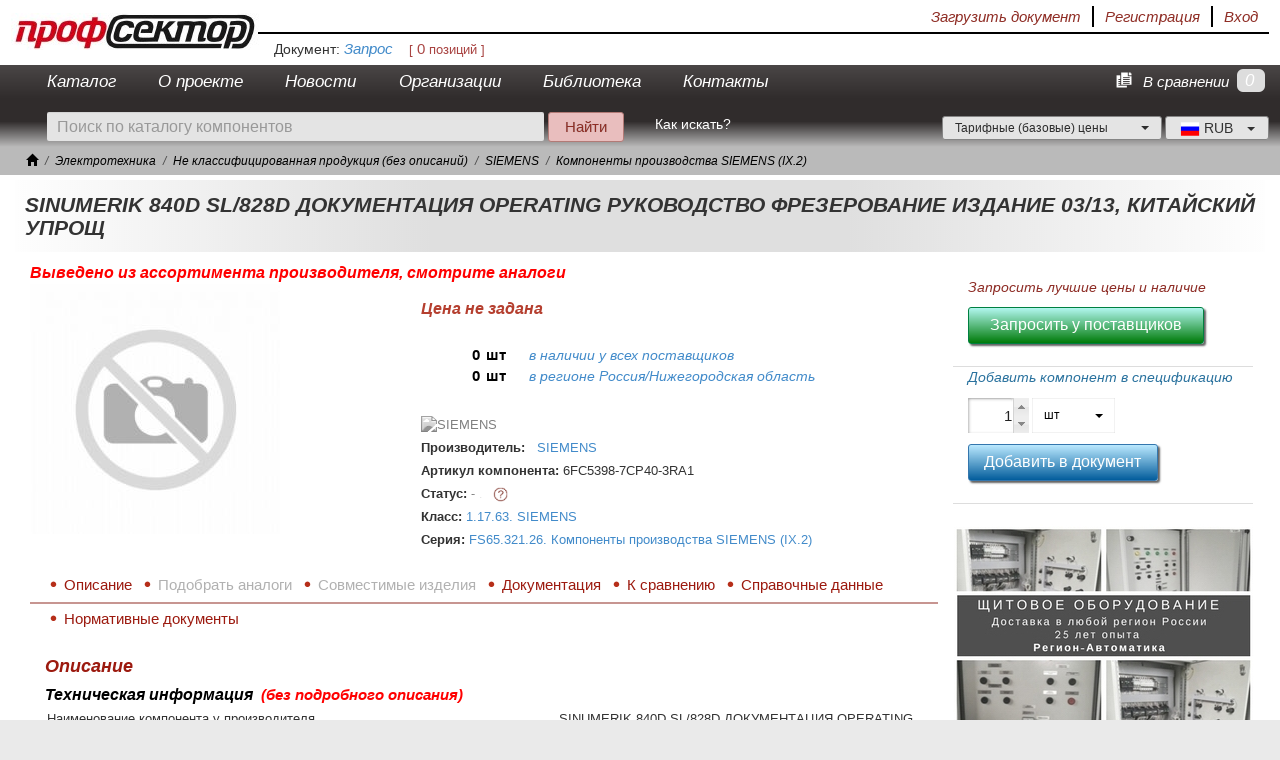

--- FILE ---
content_type: text/html; charset=UTF-8
request_url: https://profsector.com/component/1551973
body_size: 19200
content:
<!DOCTYPE html>
<html>
<head>
    <meta charset="UTF-8"/>
    <meta name="viewport" content="width=device-width, initial-scale=1">
    <title>SINUMERIK 840D SL/828D ДОКУМЕНТАЦИЯ OPERATING РУКОВОДСТВО ФРЕЗЕРОВАНИЕ ИЗДАНИЕ 03/13, КИТАЙСКИЙ УПРОЩ 6FC5398-7CP40-3RA1 SIEMENS - Профсектор</title>
                    <meta name="description" content="SINUMERIK 840D SL/828D ДОКУМЕНТАЦИЯ OPERATING РУКОВОДСТВО ФРЕЗЕРОВАНИЕ ИЗДАНИЕ 03/13, КИТАЙСКИЙ УПРОЩ  - описание, характеристики, аналоги и совместимые компоненты, документация и справочные данные, наличие у поставщиков, история цены. Тарифная цена - ">
                <meta name="keywords" content="SINUMERIK 840D SL/828D ДОКУМЕНТАЦИЯ OPERATING РУКОВОДСТВО ФРЕЗЕРОВАНИЕ ИЗДАНИЕ 03/13, КИТАЙСКИЙ УПРОЩ описание характеристики наличие подбор аналогов сравнение справочные данные документация тарифная цена">
                                <link rel="stylesheet" href="/bundles/ps/css/layout.css" />
            
            <link rel="stylesheet" href="/bundles/ps/css/component_common.css" />
        
    <link rel="icon" type="image/x-icon" href="/favicon.ico"/>
</head>
<body>
<a href="#" id="toTop" hidden><img src="/bundles/ps/img/top.png" alt="Вверх"></a>
<div class="container-fluid">
    
    
                    <div class="wrapper">
                <div class="header-small row">
                    <a href="/"><div class="logo main-logo text-hide">ПрофСектор. Территория профессионалов.</div></a>
                    <div class="user-panel auth">
                           <div class="authorization">
                <div class="pull-right last"><a href="/login">Вход</a></div>
                <div class="pull-right"><a href="/registration" >Регистрация</a></div>
            </div>
        
        <div class="pull-right">
            <a data-toggle="modal" href="#" onclick="yaCounter24957766.reachGoal('upload_document_user_panel'); return true"
                                    data-target="#documentImportNotRegistred"
            >
                Загрузить документ
            </a>
        </div>

   </div>

                                                 
                                     </div>
                <div class="row" style="height: 31px; margin-left: 248px;">
                    <div class="document-info">
         <span>Документ:</span>

    <a href="/temporary_specification/edit">
                   <span>Запрос</span>

           </a>
    <span class="status"></span>
    &nbsp;&nbsp; <span class="document-positions-count">[ <span class="count">0</span> позиций ]</span>



</div>


                </div>
            </div>
            <div class="row-fluid  clearfix" style="background-color: #302c2c">
        <nav class="menu navbar navbar-inverse col-xs-10" role="navigation">
            <div class="menu-inner ">
                                    <ul class="nav navbar-nav">
                <li class="first">        <a href="/katalog">Каталог</a>        
    </li>

        <li>        <a href="/o-proyekte">О проекте</a>        
    </li>

        <li>        <a href="/novosti">Новости</a>        
    </li>

        <li class="dropdown" id="organizations-menu">        <a href="#" class="dropdown-toggle" data-toggle="dropdown">Организации</a>            <ul class="dropdown-menu menu_level_1">
                <li class="first">        <a href="/proizvoditeli">Производители</a>        
    </li>

        <li class="last">        <a href="/postavshchiki">Поставщики</a>        
    </li>


    </ul>

    </li>

        <li class="dropdown" id="information-menu">        <a href="#" class="dropdown-toggle " data-toggle="dropdown">Библиотека</a>            <ul class="dropdown-menu rewrew menu_level_1">
                <li class="first">        <a href="/normative-document">Нормативные документы</a>        
    </li>

        <li>        <a href="/educational-document/1/1">Обучающие материалы</a>        
    </li>

        <li>        <a href="/poll-document/1/2">Опросные листы</a>        
    </li>

        <li>        <a href="/decoding-document/1/3">Расшифровки обозначений</a>        
    </li>

        <li>        <a href="/reference-data">Справочные данные</a>        
    </li>

        <li class="last">        <a href="/publication">Публикации</a>        
    </li>


    </ul>

    </li>

        <li class="last">        <a href="/kontakty">Контакты</a>        
    </li>


    </ul>

                            </div>
        </nav>
        <div class="menu navbar navbar-inverse col-xs-2" style="color: #fff; line-height:34px; text-align: right;">
            <div id="total-count-in-compare"  >0</div>
<div class="pull-right">
    <a href="/component-compare-list" name="total" class="label-total-count-in-compare"><img src="/bundles/ps/img/notebook.png" alt="notebook"> В сравнении</a>
</div>
         </div>
    </div>
                <div class="menu-wrapper wrapper">
                <div class="row">
                                            <div class="col-xs-6">
                            <form action="/katalog">
                                <div class="search-container-default">
                                <span class="input-group-btn search-input-container">
                                    <input type="search"
                                           class="auth form-control search-bar input-sm"
                                           name="q"
                                           placeholder="Поиск по каталогу компонентов"/>
                                </span>
                                <span class="input-group-btn search-icon">
                                    <button class="btn search-btn-common main-search-btn search-btn" name="Поиск" style="margin-left: 4px;"
                                            type="submit" value="Найти">Найти</button>
                                </span>
                                    </div>
                            </form>
                        </div>
                                                                <div class="col-xs-1 search-tip pull-left">
                            <a href="/search_tip" target="_blank">Как искать?</a>
                                                    </div>
                                            <div class="pull-right currencies">
                <div class="dropdown">
            <button id="dLabel" type="button" data-toggle="dropdown" aria-haspopup="true" aria-expanded="false">
                <img id="selected-currency" src="/bundles/ps/img/flags/Russia.png" alt="RUB">
                <span class="currency-item-name">RUB</span>
                &nbsp;
                <span class="caret"></span>
            </button>
            <ul class="dropdown-menu currencies" style="min-width: 105px;" aria-labelledby="dLabel">
                                    <li class="currency-item"><a href="/change_currency/EUR" rel="nofollow"><img src="/bundles/ps/img/flags/European-Union.png" alt="EUR"> <span class="currency-item-name">EUR</span></a></li>
                                    <li class="currency-item"><a href="/change_currency/USD" rel="nofollow"><img src="/bundles/ps/img/flags/United-States.png" alt="USD"> <span class="currency-item-name">USD</span></a></li>
                                    <li class="currency-item"><a href="/change_currency/RUB" rel="nofollow"><img src="/bundles/ps/img/flags/Russia.png" alt="RUB"> <span class="currency-item-name">RUB</span></a></li>
                                    <li class="currency-item"><a href="/change_currency/BYN" rel="nofollow"><img src="/bundles/ps/img/flags/Belarus.png" alt="BYN"> <span class="currency-item-name">BYN</span></a></li>
                                    <li class="currency-item"><a href="/change_currency/KZT" rel="nofollow"><img src="/bundles/ps/img/flags/Kazakhstan.png" alt="KZT"> <span class="currency-item-name">KZT</span></a></li>
                                    <li class="currency-item"><a href="/change_currency/UAH" rel="nofollow"><img src="/bundles/ps/img/flags/Ukraine.png" alt="UAH"> <span class="currency-item-name">UAH</span></a></li>
                                    <li class="currency-item"><a href="/change_currency/AZN" rel="nofollow"><img src="/bundles/ps/img/flags/Azerbaijan.png" alt="AZN"> <span class="currency-item-name">AZN</span></a></li>
                                    <li class="currency-item"><a href="/change_currency/AMD" rel="nofollow"><img src="/bundles/ps/img/flags/Armenia.png" alt="AMD"> <span class="currency-item-name">AMD</span></a></li>
                                    <li class="currency-item"><a href="/change_currency/KGS" rel="nofollow"><img src="/bundles/ps/img/flags/Kyrgyzstan.png" alt="KGS"> <span class="currency-item-name">KGS</span></a></li>
                                    <li class="currency-item"><a href="/change_currency/MDL" rel="nofollow"><img src="/bundles/ps/img/flags/Moldova.png" alt="MDL"> <span class="currency-item-name">MDL</span></a></li>
                                    <li class="currency-item"><a href="/change_currency/TJS" rel="nofollow"><img src="/bundles/ps/img/flags/Tajikistan.png" alt="TJS"> <span class="currency-item-name">TJS</span></a></li>
                                    <li class="currency-item"><a href="/change_currency/TMT" rel="nofollow"><img src="/bundles/ps/img/flags/Turkmenistan.png" alt="TMT"> <span class="currency-item-name">TMT</span></a></li>
                                    <li class="currency-item"><a href="/change_currency/UZS" rel="nofollow"><img src="/bundles/ps/img/flags/Uzbekistan.png" alt="UZS"> <span class="currency-item-name">UZS</span></a></li>
                                    <li class="currency-item"><a href="/change_currency/CZK" rel="nofollow"><img src="/bundles/ps/img/flags/Czech-Republic.png" alt="CZK"> <span class="currency-item-name">CZK</span></a></li>
                            </ul>
        </div>

    </div>
                        <div class="col-xs-4 pull-right tarif">
                    <select class="pull-right" id="tariff-type">
                <option value = "2">Тарифные (базовые) цены </option>
            </select>
            </div>
                </div>
            </div>
                <div class="wrapper" id="class-tree-wrapper" style="display:none;">
           <ul id="class-tree-container" >
                                    <li class="tree-node">
                                                                                        <a class="node " href="/class/tree-children-user/1">
                                                                    <div class="open-subtree icon"></div>
                                                                                            </a>
                                                                                        <a class="class-link" href="/katalog/1/eliektrotiekhnika" data-id="1">
                                <span class="serial-number">1. </span><span class="node-name">Электротехника</span>
                        </a>
                                        <span class="node-cnt">1132081</span>
                    
                    <div class="clearfix"></div>
                
                            </li>
            
</ul>

        </div>
            <div class="wrapper breadcrumbs-wrapper italic clearfix">
        <ul class="breadcrumb">
               <li class="element">
            <a href="/"><span class="glyphicon glyphicon-home"></span></a>
        </li>
                            <li class="element" >
                                                        <a class="breadcrumb-element" href="/katalog/1/eliektrotiekhnika">
                            <span class="serial-number"></span><span class="node-name">Электротехника</span>
                    </a>
                                                </li>
                                <li class="element" >
                                                        <a class="breadcrumb-element" href="/katalog/3002/ne-klassifitsirovannaya-produktsiya-bez-opisaniy">
                            <span class="serial-number"></span><span class="node-name">Не классифицированная продукция (без описаний)</span>
                    </a>
                                                </li>
                                <li class="element" >
                                                        <a class="breadcrumb-element" href="/katalog/3623/siemens">
                            <span class="serial-number"></span><span class="node-name">SIEMENS</span>
                    </a>
                                                </li>
                                <li class="element" style="margin-right: 10px;">
                                                        <a class="breadcrumb-element" href="/katalog/4425/komponentyi-proizvodstva-siemens-ix-2">
                            <span class="serial-number"></span><span class="node-name">Компоненты производства SIEMENS (IX.2)</span>
                    </a>
                                                </li>
                                                       </ul>

    </div>
            
        <div class="body clearfix     ">
            
    <div class="component-show">
        <h1>SINUMERIK 840D SL/828D ДОКУМЕНТАЦИЯ OPERATING РУКОВОДСТВО ФРЕЗЕРОВАНИЕ ИЗДАНИЕ 03/13, КИТАЙСКИЙ УПРОЩ</h1>

        <div>
            <div class="col-xs-9">
                                    <div class="row">
                        <div class="col-xs-12">
                            <span style="font-weight: 600; font-size: 16px;"><span class="red italic">Выведено из ассортимента производителя, смотрите аналоги</span></span>
                        </div>
                    </div>
                
                <div class="row">
                    <div class="col-xs-5">
                                                <div class="row">
                            <div class="col-xs-12">
                                                                    <img src="/bundles/ps/img/no_foto_250_250.jpg" width="250" height="250" alt="Изображение отсутствует" title="Изображение отсутствует">
                                                            </div>
                        </div>
                    </div>                                             <div class="row component-element col-xs-7">
                        <div class="component-price-segment col-xs-12" data-component-id="1551973">
                                                            <div style="padding-bottom: 4px; font-style:italic; font-size:16px; font-weight:600">Цена не задана</div>
                            
                            <div class="row" style="margin-top: 4px;">
                                <div class="col-xs-12 balances">
                                    <div class="col-xs-12" style="padding: 0">
                                        <div class="col-xs-1" style="padding-right:2px; white-space: nowrap;">
                                            <span class="total-balance pull-right">0</span>
                                        </div>
                                        <span class="pull-left balance-unit-name">
                                                                                            шт
                                                                                    </span>
                                        <p class="pull-left balance-label"><a href="/application/create/1551973?countryId=">в наличии у всех поставщиков</a></p>                                     </div>
                                                                                                                                                                <div class="col-xs-12" style="padding: 0">
                                                <div class="col-xs-1" style="padding-right:2px; white-space: nowrap;">
                                                    <span class="total-balance pull-right">0</span>
                                                </div>
                                                <span class="pull-left balance-unit-name">  шт </span>
                                                                                                <p class="balance-label pull-left" title="Россия/Нижегородская область">
                                                    <a href="/application/create/1551973?countryId=RU&amp;regionId=11">
                                                        в регионе
                                                        Россия/Нижегородская область
                                                    </a>
                                                </p>
                                            </div>
                                                                                                                    
                                                                    </div>
                            </div>

                                                        </div>
                    </div>
                        
                    <div class="col-xs-7">
                        <div class="row">
                            <div class="col-xs-12">
                                <div style="margin-top: 10px; margin-bottom:10px;">
                                    <div class="show-element component-short-name-not-display">
                                        <span class="text-info-label bold">Синонимы:</span>
                                        <span class="text-info">NC.DOK -</span>
                                    </div>
                                                                            <div>
                                            <a href="/proizvoditeli/399/siemens">
                                                <img class="organization-logo" src="/media/cache/company_thumb_120/media/logo/59135c140b3a7.png" alt=" SIEMENS" title="SIEMENS" />
                                            </a>
                                        </div>
                                                                        <div class="show-element">
                                        <span class="text-info-label bold">Производитель:</span>
                                        <span class="text-info">
                                        &nbsp;
                                        <a href="/proizvoditeli/399/siemens">
                                            SIEMENS
                                        </a>
                                        </span>
                                    </div>
                                    <div class="show-element">
                                        <span class="text-info-label bold">Артикул компонента:</span>
                                        <span>6FC5398-7CP40-3RA1</span>
                                    </div>

                                    <div class="show-element pull-left" style="width: auto; max-width: 94%;">
                                        <span class="text-info-label bold">
                                            Статус:
                                        </span>
                                        <span>
                                                                                    -
                                                                                     .
                                        </span>
                                    </div>
                                    <div class="pull-left">
                                        <a class="question-icon pull-right" href="/statuses" title="Описание поля &quot;Статус&quot;" target="_blank">
                                            <img src="/bundles/ps/img/question-icon.gif" width="15" height="15" alt="Знак вопроса">
                                        </a>
                                    </div>

                                                                                                    <div class="show-element">
                                        <span class="text-info-label bold">Класс:</span>
                                        <span class="text-info">
                                            <a href="/katalog/3623/siemens" title="SIEMENS">    <span class="serial-number">1.17.63. </span><span class="node-name">SIEMENS</span></a>
                                        </span>
                                    </div>
                                    <div class="show-element">
                                        <span class="text-info-label bold">Серия:</span>
                                        <span class="text-info">
                                            <a href="/katalog/4425/komponentyi-proizvodstva-siemens-ix-2" title="Компоненты производства SIEMENS (IX.2)">    <span class="serial-number">FS65.321.26. </span><span class="node-name">Компоненты производства SIEMENS (IX.2)</span></a>
                                        </span>
                                    </div>
                                </div>
                                                        </div>
                        </div>
                    </div>                 </div>

                <div class="row">
                    <div class="col-xs-12">
                        <div class="navigation">
                            <a href="#parameters"><p>Описание</p></a>
                                                            <p style="color: #b1b1b1;">Подобрать аналоги</p>
                                                                                        <p style="color: #b1b1b1;">Совместимые изделия</p>
                                                                                        <a href="#documentation"><p>Документация</p></a>
                            
                                                                                       <span>
                                    <a class="add-to-compare decoration-before"
                                    href="#"
                                    data-component-id="1551973"
                                    data-leaf-class-id="3623"
                                    style="color: #9C1A0F;">
                                    <p>К сравнению</p>
                                    </a>
                                </span>
                            


                            <a href="#referenceData"><p>Справочные данные</p></a>
                            <a href="#normativeDocument"><p>Нормативные документы</p></a>
                                                    </div>
                    </div>
                </div>
                <div class="row-fluid">
                    <div class="col-xs-12">
                        <h3>Описание</h3>
                        <h4 class="label-additional-info">
                            <a name="parameters"></a>
                            Техническая информация
                                                            <span class="italic bold red" title="Компонент не имеет подробного описания  и не проклассифицирован инженерами портала. 
Из-за этого фильтр подбора, а также функции поиска аналогов и совместимых изделий для него не доступны. 
Есть только информация из прайса производителя." style="font-size: 15px;">
                                    &nbsp;(без подробного описания)
                                </span>
                                                    </h4>
                        
<table class="table component-parameter-list-table">
    <tbody>

            <tr>
            <td class="col-xs-6">Наименование компонента у производителя</td>
            <td class="col-xs-1">            </td>
            <td class="col-xs-5">
                SINUMERIK 840D SL/828D ДОКУМЕНТАЦИЯ OPERATING РУКОВОДСТВО ФРЕЗЕРОВАНИЕ ИЗДАНИЕ 03/13, КИТАЙСКИЙ УПРОЩ
            </td>
        </tr>
            <tr>
            <td class="col-xs-6">HQ Ценовая группа</td>
            <td class="col-xs-1">            </td>
            <td class="col-xs-5">
                711
            </td>
        </tr>
            <tr>
            <td class="col-xs-6">Каталог продуктов</td>
            <td class="col-xs-1">            </td>
            <td class="col-xs-5">
                NC.DOK
            </td>
        </tr>
            <tr>
            <td class="col-xs-6">Минимальный заказ у производителя</td>
            <td class="col-xs-1">            </td>
            <td class="col-xs-5">
                1
            </td>
        </tr>
            <tr>
            <td class="col-xs-6">Количество в упаковке</td>
            <td class="col-xs-1">            </td>
            <td class="col-xs-5">
                1
            </td>
        </tr>
            <tr>
            <td class="col-xs-6">Примечание</td>
            <td class="col-xs-1">            </td>
            <td class="col-xs-5">
                
            </td>
        </tr>
            <tr>
            <td class="col-xs-6">Родина бренда</td>
            <td class="col-xs-1">            </td>
            <td class="col-xs-5">
                
            </td>
        </tr>
            <tr>
            <td class="col-xs-6">Страна происхождения</td>
            <td class="col-xs-1">                    <a class="question-icon" href="/parameter/4302/strana-proishozhdeniya"
                       title="Описание параметра" target="_blank">
                        <img src="/bundles/ps/img/question-icon.gif" width="15" height="15" alt="Знак вопроса">
                       </a>
                            </td>
            <td class="col-xs-5">
                Германия
            </td>
        </tr>
            <tr>
            <td class="col-xs-6">Сертификация RoHS</td>
            <td class="col-xs-1">                    <a class="question-icon" href="/parameter/4307/sertifikatsiya-rohs"
                       title="Описание параметра" target="_blank">
                        <img src="/bundles/ps/img/question-icon.gif" width="15" height="15" alt="Знак вопроса">
                       </a>
                            </td>
            <td class="col-xs-5">
                
            </td>
        </tr>
            <tr>
            <td class="col-xs-6">Код EAN / UPC</td>
            <td class="col-xs-1">                    <a class="question-icon" href="/parameter/4304/kod-ean-upc"
                       title="Описание параметра" target="_blank">
                        <img src="/bundles/ps/img/question-icon.gif" width="15" height="15" alt="Знак вопроса">
                       </a>
                            </td>
            <td class="col-xs-5">
                
            </td>
        </tr>
            <tr>
            <td class="col-xs-6">Код GPC</td>
            <td class="col-xs-1">                    <a class="question-icon" href="/parameter/4305/kod-gpc"
                       title="Описание параметра" target="_blank">
                        <img src="/bundles/ps/img/question-icon.gif" width="15" height="15" alt="Знак вопроса">
                       </a>
                            </td>
            <td class="col-xs-5">
                
            </td>
        </tr>
        <tr>
        <td>
            Код в Profsector.com
        </td>
        <td></td>
        <td>
            FS65.321.26.6489
        </td>
    </tr>
    <tr>
        <td>
            Статус компонента у производителя
        </td>
        <td>
            <a class="question-icon" href="/statuses" title="Описание поля &quot;Статус&quot;" target="_blank">
                <img src="/bundles/ps/img/question-icon.gif" width="15" height="15" alt="Знак вопроса">
            </a>
        </td>
        <td>
                            -
                    </td>
    </tr>
    </tbody>
</table>
                        <div class="row">
                            <div class="col-xs-12 additional-info">
                                <h4>Упаковки</h4>
                                    <table class="table table-bordered component-info-unit-table table-width-auto">
        <thead>
            <tr>
                <th>Тип ЕИ</th>
                <th>Коэффициент перевода</th>
                <th>Вес (кг)</th>
                <th>Высота (мм)</th>
                <th>Глубина (мм)</th>
                <th>Ширина (мм)</th>
                <th>Длина (мм)</th>
                <th>Диаметр (мм)</th>
            </tr>
        </thead>
        <tbody>
                    <tr>
                <td>шт</td>
                <td>1</td>
                <td>0,000</td>
                <td>0</td>
                <td>0</td>
                <td>0</td>
                <td>0</td>
                <td>0</td>
            </tr>
                </tbody>
    </table>
                                </div>
                        </div>
                        <div>
                                                    </div>
                                                                    </div>
                </div>
                <div class="row-fluid">
                    <div class="col-xs-12">
                                            </div>
                </div>
                <div class="row-fluid">
                <div class="col-xs-12">
                                            <div class="row">
                            <div class="col-xs-12 additional-info">
                                <a name="documentation"></a>
                                <h3>Документация</h3>
                                
<div class="catalogs clearfix">
    <div>
                            <div class="row" style="margin-bottom: 10px;">
            <h4>Каталоги</h4>
                                                                <div class="catalogs-item">
        <div class="col-xs-3">
                            <a href="/media/cache/lightbox/media/catalogImageFile/56ed82e5a67e0.jpeg" title="Low-Voltage Power Distribution and Electrical Installation Technology.  Catalog LV10 2016-2017" data-lightbox="component-image" class="image_expand">
                    <img src="/media/cache/component_thumb/media/catalogImageFile/56ed82e5a67e0.jpeg" alt="Low-Voltage Power Distribution and Electrical Installation Technology.  Catalog LV10 2016-2017" title="Low-Voltage Power Distribution and Electrical Installation Technology.  Catalog LV10 2016-2017" />
                </a>
                    </div>
        <div class="col-xs-9">
            <div><a target="_blank" href="/media/catalogs/56ed82e5a45a8.pdf">Low-Voltage Power Distribution and Electrical Installation Technology.  Catalog LV10 2016-2017 (PDF, 89,5 МБ)</a></div>
        </div>
    </div>

                                                <div class="catalogs-item">
        <div class="col-xs-3">
                            <a href="/media/cache/lightbox/media/catalogImageFile/56d6b65d8adea.jpeg" title="Автоматические выключатели в литом корпусе SENTRON 3VA до 160А. Каталог 2014г" data-lightbox="component-image" class="image_expand">
                    <img src="/media/cache/component_thumb/media/catalogImageFile/56d6b65d8adea.jpeg" alt="Автоматические выключатели в литом корпусе SENTRON 3VA до 160А. Каталог 2014г" title="Автоматические выключатели в литом корпусе SENTRON 3VA до 160А. Каталог 2014г" />
                </a>
                    </div>
        <div class="col-xs-9">
            <div><a target="_blank" href="/media/catalogs/56d6b65d89834.pdf">Автоматические выключатели в литом корпусе SENTRON 3VA до 160А. Каталог 2014г (PDF, 63,7 МБ)</a></div>
        </div>
    </div>

                                                <div class="catalogs-item">
        <div class="col-xs-3">
                            <a href="/media/cache/lightbox/media/catalogImageFile/56d6b68371699.jpeg" title="Автоматические выключатели в литом корпусе SENTRON 3VL до 1600А. Каталог 2012г" data-lightbox="component-image" class="image_expand">
                    <img src="/media/cache/component_thumb/media/catalogImageFile/56d6b68371699.jpeg" alt="Автоматические выключатели в литом корпусе SENTRON 3VL до 1600А. Каталог 2012г" title="Автоматические выключатели в литом корпусе SENTRON 3VL до 1600А. Каталог 2012г" />
                </a>
                    </div>
        <div class="col-xs-9">
            <div><a target="_blank" href="/media/catalogs/56d6b683708a5.pdf">Автоматические выключатели в литом корпусе SENTRON 3VL до 1600А. Каталог 2012г (PDF, 8,2 МБ)</a></div>
        </div>
    </div>

                                                <div class="catalogs-item">
        <div class="col-xs-3">
                            <a href="/media/cache/lightbox/media/catalogImageFile/56d6b6b2a2b29.jpeg" title="Автоматические выключатели в литом корпусе SENTRON 3VT до 1600А. Каталог 2014г" data-lightbox="component-image" class="image_expand">
                    <img src="/media/cache/component_thumb/media/catalogImageFile/56d6b6b2a2b29.jpeg" alt="Автоматические выключатели в литом корпусе SENTRON 3VT до 1600А. Каталог 2014г" title="Автоматические выключатели в литом корпусе SENTRON 3VT до 1600А. Каталог 2014г" />
                </a>
                    </div>
        <div class="col-xs-9">
            <div><a target="_blank" href="/media/catalogs/56d6b6b2a1996.pdf">Автоматические выключатели в литом корпусе SENTRON 3VT до 1600А. Каталог 2014г (PDF, 25,1 МБ)</a></div>
        </div>
    </div>

                                        <div id="rest-0" hidden="hidden">
                                                        <div class="catalogs-item">
        <div class="col-xs-3">
                            <a href="/media/cache/lightbox/media/catalogImageFile/56d6dd15499f6.jpeg" title="Воздушные автоматические выключатели и разъединители 3WL SENTRON до 6300А. Каталог 2015г" data-lightbox="component-image" class="image_expand">
                    <img src="/media/cache/component_thumb/media/catalogImageFile/56d6dd15499f6.jpeg" alt="Воздушные автоматические выключатели и разъединители 3WL SENTRON до 6300А. Каталог 2015г" title="Воздушные автоматические выключатели и разъединители 3WL SENTRON до 6300А. Каталог 2015г" />
                </a>
                    </div>
        <div class="col-xs-9">
            <div><a target="_blank" href="/media/catalogs/56d6dd15478fd.pdf">Воздушные автоматические выключатели и разъединители 3WL SENTRON до 6300А. Каталог 2015г (PDF, 12,8 МБ)</a></div>
        </div>
    </div>

                                                        <div class="catalogs-item">
        <div class="col-xs-3">
                            <a href="/media/cache/lightbox/media/catalogImageFile/56d6da5d05e16.jpeg" title="Воздушные автоматические выключатели и разъединители 3WT SENTRON до 4000А. Каталог 2014г" data-lightbox="component-image" class="image_expand">
                    <img src="/media/cache/component_thumb/media/catalogImageFile/56d6da5d05e16.jpeg" alt="Воздушные автоматические выключатели и разъединители 3WT SENTRON до 4000А. Каталог 2014г" title="Воздушные автоматические выключатели и разъединители 3WT SENTRON до 4000А. Каталог 2014г" />
                </a>
                    </div>
        <div class="col-xs-9">
            <div><a target="_blank" href="/media/catalogs/56d6da5d0476d.pdf">Воздушные автоматические выключатели и разъединители 3WT SENTRON до 4000А. Каталог 2014г (PDF, 3,0 МБ)</a></div>
        </div>
    </div>

                                                        <div class="catalogs-item">
        <div class="col-xs-3">
                            <a href="/media/cache/lightbox/media/catalogImageFile/56d6d3e5a226d.jpeg" title="Выключатели и выключатели-разъединители с предохранителями SENTRON. Каталог 2013г." data-lightbox="component-image" class="image_expand">
                    <img src="/media/cache/component_thumb/media/catalogImageFile/56d6d3e5a226d.jpeg" alt="Выключатели и выключатели-разъединители с предохранителями SENTRON. Каталог 2013г." title="Выключатели и выключатели-разъединители с предохранителями SENTRON. Каталог 2013г." />
                </a>
                    </div>
        <div class="col-xs-9">
            <div><a target="_blank" href="/media/catalogs/56d6d3e59f448.pdf">Выключатели и выключатели-разъединители с предохранителями SENTRON. Каталог 2013г. (PDF, 20,5 МБ)</a></div>
        </div>
    </div>

                                                        <div class="catalogs-item">
        <div class="col-xs-3">
                            <a href="/media/cache/lightbox/media/catalogImageFile/56ed801a3e208.jpeg" title="Выключатели и розетки DELTA. Каталог 2015г" data-lightbox="component-image" class="image_expand">
                    <img src="/media/cache/component_thumb/media/catalogImageFile/56ed801a3e208.jpeg" alt="Выключатели и розетки DELTA. Каталог 2015г" title="Выключатели и розетки DELTA. Каталог 2015г" />
                </a>
                    </div>
        <div class="col-xs-9">
            <div><a target="_blank" href="/media/catalogs/56ed801a3c543.pdf">Выключатели и розетки DELTA. Каталог 2015г (PDF, 11,7 МБ)</a></div>
        </div>
    </div>

                                                        <div class="catalogs-item">
        <div class="col-xs-3">
                            <a href="/media/cache/lightbox/media/catalogImageFile/56ed8b67b847d.jpeg" title="Распределительные устройства SIVACON S4. Каталог 2015" data-lightbox="component-image" class="image_expand">
                    <img src="/media/cache/component_thumb/media/catalogImageFile/56ed8b67b847d.jpeg" alt="Распределительные устройства SIVACON S4. Каталог 2015" title="Распределительные устройства SIVACON S4. Каталог 2015" />
                </a>
                    </div>
        <div class="col-xs-9">
            <div><a target="_blank" href="/media/catalogs/56ed8b67b5d32.pdf">Распределительные устройства SIVACON S4. Каталог 2015 (PDF, 20,4 МБ)</a></div>
        </div>
    </div>

                                                        <div class="catalogs-item">
        <div class="col-xs-3">
                            <a href="/media/cache/lightbox/media/catalogImageFile/56ccb1bedfbd1.jpeg" title="Устройства для защиты, коммутации, измерений и контроля SENTRON. Каталог 2015" data-lightbox="component-image" class="image_expand">
                    <img src="/media/cache/component_thumb/media/catalogImageFile/56ccb1bedfbd1.jpeg" alt="Устройства для защиты, коммутации, измерений и контроля SENTRON. Каталог 2015" title="Устройства для защиты, коммутации, измерений и контроля SENTRON. Каталог 2015" />
                </a>
                    </div>
        <div class="col-xs-9">
            <div><a target="_blank" href="/media/catalogs/56d4a1c45ee66.pdf">Устройства для защиты, коммутации, измерений и контроля SENTRON. Каталог 2015 (PDF, 11,6 МБ)</a></div>
        </div>
    </div>

                                            </div>
                    <div class="row col-xs-12"><a href="#" class="toggle" data-target="#rest-0" title="Показать еще...">Показать еще...</a></div>
                            </div>
                            </div>
</div>                            </div>
                        </div>
                                    </div>
            </div>
            <div class="row-fluid">
                    <div class="col-xs-12">
                        <div class="row">
                            <div class="col-xs-12 additional-info">
                                <a name="referenceData"></a>
                                <h3>Справочные данные</h3>
                                    <div style="padding-left: 15px;">
        <div>
            <div class="class-with-documents-header toggle-state">
                <a class="document-control-wrapper toggle-control-wrapper  collapse-icon " href="#" rel="nofollow"></a>
                <a class="class-with-documents" href="/reference-data">Электротехника</a>
            </div>
        </div>
        <div class="documents-list toggle-container" >
                                                <div class="clearfix document-item">
    <div class="pull-left"><img src="/bundles/ps/img/notebook-blue.png" alt="img"></div>
    <div style="margin-left: 23px;"><a href="/reference-data/show/1/klassifikatsiya-po-zashhite-ot-vozdeystviya-okruzhayushhey-sredyi-ip" target="_blank">Классификация по защите от воздействия окружающей среды (IP)</a></div>
</div>
                                    <div class="clearfix document-item">
    <div class="pull-left"><img src="/bundles/ps/img/notebook-blue.png" alt="img"></div>
    <div style="margin-left: 23px;"><a href="/reference-data/show/4/klassifikatsiya-po-zashhite-ot-porazheniya-elektricheskim-tokom" target="_blank">Классификация по защите от поражения электрическим током</a></div>
</div>
                                <div class="rest" hidden="hidden">
                                            <div class="clearfix document-item">
    <div class="pull-left"><img src="/bundles/ps/img/notebook-blue.png" alt="img"></div>
    <div style="margin-left: 23px;"><a href="/reference-data/show/3/klimaticheskoe-ispolnenie-i-kategoriya-razmeshheniya-izdeliy" target="_blank">Климатическое исполнение и категория размещения изделий</a></div>
</div>
                                            <div class="clearfix document-item">
    <div class="pull-left"><img src="/bundles/ps/img/notebook-blue.png" alt="img"></div>
    <div style="margin-left: 23px;"><a href="/reference-data/show/17/kodirovka-mehanicheskoy-prochnosti-ik" target="_blank">Кодировка механической прочности (IK)</a></div>
</div>
                                            <div class="clearfix document-item">
    <div class="pull-left"><img src="/bundles/ps/img/notebook-blue.png" alt="img"></div>
    <div style="margin-left: 23px;"><a href="/reference-data/show/37/konfiguratoryi-kalkulyatoryi-i-e-katalogi-elektrooborudovaniya-razmeshhennyie-na-saytah-proizvoditeley" target="_blank">Конфигураторы, калькуляторы и е-каталоги электрооборудования размещенные на сайтах производителей</a></div>
</div>
                                            <div class="clearfix document-item">
    <div class="pull-left"><img src="/bundles/ps/img/notebook-blue.png" alt="img"></div>
    <div style="margin-left: 23px;"><a href="/reference-data/show/40/osnovnyie-kodyi-standarta-ansi-c37-2-funktsiy-ustroystv-releynoy-zashhityi" target="_blank">Основные коды стандарта ANSI C37.2 функций устройств релейной защиты</a></div>
</div>
                                            <div class="clearfix document-item">
    <div class="pull-left"><img src="/bundles/ps/img/notebook-blue.png" alt="img"></div>
    <div style="margin-left: 23px;"><a href="/reference-data/show/27/rasshifrovka-mezhdunarodnyih-oboznacheniy-polimerov-i-sopolimerov" target="_blank">Расшифровка международных обозначений полимеров и сополимеров</a></div>
</div>
                                            <div class="clearfix document-item">
    <div class="pull-left"><img src="/bundles/ps/img/notebook-blue.png" alt="img"></div>
    <div style="margin-left: 23px;"><a href="/reference-data/show/11/sistemyi-zazemleniya-elektricheskih-setey" target="_blank">Системы заземления электрических сетей</a></div>
</div>
                                            <div class="clearfix document-item">
    <div class="pull-left"><img src="/bundles/ps/img/notebook-blue.png" alt="img"></div>
    <div style="margin-left: 23px;"><a href="/reference-data/show/25/standartnyie-bukvennyie-kodyi-oboznacheniya-tsvetov" target="_blank">Стандартные буквенные коды обозначения цветов</a></div>
</div>
                                            <div class="clearfix document-item">
    <div class="pull-left"><img src="/bundles/ps/img/notebook-blue.png" alt="img"></div>
    <div style="margin-left: 23px;"><a href="/reference-data/show/28/stepen-zagryazneniya-klassifikatsiya" target="_blank">Степень загрязнения - классификация</a></div>
</div>
                                    </div>
                <div class="toggle-block-button expand-block-button show-all-manufacturers" title="Показать еще...">Показать еще...</div>
            
        </div>
    </div>
<div class="common-list-of-documents">
    <a href="/reference-data">Перейти к полному списку ...</a>
</div>
                            </div>
                        </div>
                    </div>
            </div>
            <div class="row-fluid">
                    <div class="col-xs-12">
                        <div class="row">
                            <div class="col-xs-12 additional-info">
                                <a name="normativeDocument"></a>
                                <h3>Нормативные документы</h3>
                                    <div style="padding-left: 15px;">
        <div>
            <div class="class-with-documents-header toggle-state">
                <a class="document-control-wrapper toggle-control-wrapper collapse-icon " href="#" rel="nofollow"></a>
                <a class="class-with-documents" href="/normative-document">Электротехника</a>
            </div>
        </div>

        <div class="documents-list toggle-container" >
                                                                        <div class="clearfix document-item">
    <div class="pull-left"><img src="/bundles/ps/img/Pdf.gif" alt="img"></div>
    <div style="margin-left: 23px;"><a href="/media/catalogs/123-FZ.pdf"  target="_blank" >
            №123-ФЗ. Федеральный закон. Технический регламент. О требованиях пожарной безопасности.
            <span class="size">( PDF, 0,9 МБ )</span>
        </a></div>
</div>
                                            <div class="clearfix document-item">
    <div class="pull-left"><img src="/bundles/ps/img/Pdf.gif" alt="img"></div>
    <div style="margin-left: 23px;"><a href="/media/catalogs/58d68813c60fe.pdf"  target="_blank" >
            Выбор аппаратуры, защит и кабелей. Библиотека электромонтера - 617. А.В.Беляев. ЭнергоАтомИздат Ленинград, 1988г.
            <span class="size">( PDF, 22,7 МБ )</span>
        </a></div>
</div>
                                        <div class="rest" hidden="hidden">
                                                    <div class="clearfix document-item">
    <div class="pull-left"><img src="/bundles/ps/img/Pdf.gif" alt="img"></div>
    <div style="margin-left: 23px;"><a href="/media/catalogs/58c58733bcccc.pdf"  target="_blank" >
            Выполнение электрических схем по ЕСКД. Справочник (2-е издание, переработанное и дополненное). С.Т.Усатенко, Т.К.Каченюк, М.В.Терехова. Москва 1992г.
            <span class="size">( PDF, 20,9 МБ )</span>
        </a></div>
</div>
                                                    <div class="clearfix document-item">
    <div class="pull-left"><img src="/bundles/ps/img/Pdf.gif" alt="img"></div>
    <div style="margin-left: 23px;"><a href="/media/catalogs/GOST 12.2.007.0-75.pdf"  target="_blank" >
            ГОСТ 12.2.007.0-75 ССБТ Изделия электротехнические. Общие требования безопасности.
            <span class="size">( PDF, 0,2 МБ )</span>
        </a></div>
</div>
                                                    <div class="clearfix document-item">
    <div class="pull-left"><img src="/bundles/ps/img/Pdf.gif" alt="img"></div>
    <div style="margin-left: 23px;"><a href="/media/catalogs/GOST 14254-96.pdf"  target="_blank" >
            ГОСТ 14254-96 (МЭК 529-89) Степени защиты, обеспечиваемые оболочками (код IP).
            <span class="size">( PDF, 1,0 МБ )</span>
        </a></div>
</div>
                                                    <div class="clearfix document-item">
    <div class="pull-left"><img src="/bundles/ps/img/Pdf.gif" alt="img"></div>
    <div style="margin-left: 23px;"><a href="/media/catalogs/GOST 15150-69.pdf"  target="_blank" >
            ГОСТ 15150-69 Машины, приборы и другие технические изделия. Исполнения для различных климатических районов. Категории, условия эксплуатации, хранения и транспортирования в части воздействия климатических факторов внешней среды.
            <span class="size">( PDF, 2,9 МБ )</span>
        </a></div>
</div>
                                                    <div class="clearfix document-item">
    <div class="pull-left"><img src="/bundles/ps/img/Pdf.gif" alt="img"></div>
    <div style="margin-left: 23px;"><a href="/media/catalogs/GOST 16350-80.pdf"  target="_blank" >
            ГОСТ 16350-80 Климат СССР. Районирование и статистические параметры климатических факторов для технических целей.
            <span class="size">( PDF, 5,1 МБ )</span>
        </a></div>
</div>
                                                    <div class="clearfix document-item">
    <div class="pull-left"><img src="/bundles/ps/img/Pdf.gif" alt="img"></div>
    <div style="margin-left: 23px;"><a href="/media/catalogs/GOST 2.001-93 (2001).pdf"  target="_blank" >
            ГОСТ 2.001-93 ЕСКД Общие положения.
            <span class="size">( PDF, 0,1 МБ )</span>
        </a></div>
</div>
                                                    <div class="clearfix document-item">
    <div class="pull-left"><img src="/bundles/ps/img/Pdf.gif" alt="img"></div>
    <div style="margin-left: 23px;"><a href="/media/catalogs/GOST 2.004-88 (2001).pdf"  target="_blank" >
            ГОСТ 2.004-88 ЕСКД Общие требования к выполнению конструкторских и технологических документов на печатающих и графических устройствах вывода ЭВМ.
            <span class="size">( PDF, 0,3 МБ )</span>
        </a></div>
</div>
                                                    <div class="clearfix document-item">
    <div class="pull-left"><img src="/bundles/ps/img/Pdf.gif" alt="img"></div>
    <div style="margin-left: 23px;"><a href="/media/catalogs/GOST 2.101-68 (2001).pdf"  target="_blank" >
            ГОСТ 2.101-68 ЕСКД Виды изделий.
            <span class="size">( PDF, 0,1 МБ )</span>
        </a></div>
</div>
                                                    <div class="clearfix document-item">
    <div class="pull-left"><img src="/bundles/ps/img/Pdf.gif" alt="img"></div>
    <div style="margin-left: 23px;"><a href="/media/catalogs/GOST 2.102-68 (2001).pdf"  target="_blank" >
            ГОСТ 2.102-68 ЕСКД Виды и комплектность конструкторских документов.
            <span class="size">( PDF, 0,2 МБ )</span>
        </a></div>
</div>
                                                    <div class="clearfix document-item">
    <div class="pull-left"><img src="/bundles/ps/img/Pdf.gif" alt="img"></div>
    <div style="margin-left: 23px;"><a href="/media/catalogs/GOST 2.103-68 (2001).pdf"  target="_blank" >
            ГОСТ 2.103-68 ЕСКД Стадии разработки.
            <span class="size">( PDF, 0,1 МБ )</span>
        </a></div>
</div>
                                                    <div class="clearfix document-item">
    <div class="pull-left"><img src="/bundles/ps/img/Pdf.gif" alt="img"></div>
    <div style="margin-left: 23px;"><a href="/media/catalogs/GOST 2.104-2006.pdf"  target="_blank" >
            ГОСТ 2.104-2006 ЕСКД Основные надписи.
            <span class="size">( PDF, 0,6 МБ )</span>
        </a></div>
</div>
                                                    <div class="clearfix document-item">
    <div class="pull-left"><img src="/bundles/ps/img/Pdf.gif" alt="img"></div>
    <div style="margin-left: 23px;"><a href="/media/catalogs/GOST 2.105-95 (2002).pdf"  target="_blank" >
            ГОСТ 2.105-95 ЕСКД Общие требования к текстовым документам.
            <span class="size">( PDF, 0,6 МБ )</span>
        </a></div>
</div>
                                                    <div class="clearfix document-item">
    <div class="pull-left"><img src="/bundles/ps/img/Pdf.gif" alt="img"></div>
    <div style="margin-left: 23px;"><a href="/media/catalogs/GOST 2.106-96 (2001).pdf"  target="_blank" >
            ГОСТ 2.106-96  ЕСКД Текстовые документы.
            <span class="size">( PDF, 0,7 МБ )</span>
        </a></div>
</div>
                                                    <div class="clearfix document-item">
    <div class="pull-left"><img src="/bundles/ps/img/Pdf.gif" alt="img"></div>
    <div style="margin-left: 23px;"><a href="/media/catalogs/GOST 2.109-73 (2001).pdf"  target="_blank" >
            ГОСТ 2.109-73 ЕСКД Основные требования к чертежам.
            <span class="size">( PDF, 0,5 МБ )</span>
        </a></div>
</div>
                                                    <div class="clearfix document-item">
    <div class="pull-left"><img src="/bundles/ps/img/Pdf.gif" alt="img"></div>
    <div style="margin-left: 23px;"><a href="/media/catalogs/GOST 2.111-68 (2002).pdf"  target="_blank" >
            ГОСТ 2.111-68 ЕСКД Нормоконтроль.
            <span class="size">( PDF, 0,1 МБ )</span>
        </a></div>
</div>
                                                    <div class="clearfix document-item">
    <div class="pull-left"><img src="/bundles/ps/img/Pdf.gif" alt="img"></div>
    <div style="margin-left: 23px;"><a href="/media/catalogs/GOST 2.113-75 (2001).pdf"  target="_blank" >
            ГОСТ 2.113-75 ЕСКД Групповые и базовые конструкторские документы.
            <span class="size">( PDF, 2,0 МБ )</span>
        </a></div>
</div>
                                                    <div class="clearfix document-item">
    <div class="pull-left"><img src="/bundles/ps/img/Pdf.gif" alt="img"></div>
    <div style="margin-left: 23px;"><a href="/media/catalogs/GOST 2.114-95 (2002).pdf"  target="_blank" >
            ГОСТ 2.114-95 ЕСКД Технические условия.
            <span class="size">( PDF, 0,2 МБ )</span>
        </a></div>
</div>
                                                    <div class="clearfix document-item">
    <div class="pull-left"><img src="/bundles/ps/img/Pdf.gif" alt="img"></div>
    <div style="margin-left: 23px;"><a href="/media/catalogs/GOST 2.116-84 (2001).pdf"  target="_blank" >
            ГОСТ 2.116-84 ЕСКД Карта технического уровня и качества продукции.
            <span class="size">( PDF, 0,2 МБ )</span>
        </a></div>
</div>
                                                    <div class="clearfix document-item">
    <div class="pull-left"><img src="/bundles/ps/img/Pdf.gif" alt="img"></div>
    <div style="margin-left: 23px;"><a href="/media/catalogs/GOST 2.118-73 (2002).pdf"  target="_blank" >
            ГОСТ 2.118-73 ЕСКД Техническое предложение.
            <span class="size">( PDF, 0,1 МБ )</span>
        </a></div>
</div>
                                                    <div class="clearfix document-item">
    <div class="pull-left"><img src="/bundles/ps/img/Pdf.gif" alt="img"></div>
    <div style="margin-left: 23px;"><a href="/media/catalogs/GOST 2.119-73 (2002).pdf"  target="_blank" >
            ГОСТ 2.119-73 ЕСКД Эскизный проект.
            <span class="size">( PDF, 0,1 МБ )</span>
        </a></div>
</div>
                                                    <div class="clearfix document-item">
    <div class="pull-left"><img src="/bundles/ps/img/Pdf.gif" alt="img"></div>
    <div style="margin-left: 23px;"><a href="/media/catalogs/GOST 2.120-73 (2002).pdf"  target="_blank" >
            ГОСТ 2.120-73 ЕСКД Технический проект.
            <span class="size">( PDF, 0,1 МБ )</span>
        </a></div>
</div>
                                                    <div class="clearfix document-item">
    <div class="pull-left"><img src="/bundles/ps/img/Pdf.gif" alt="img"></div>
    <div style="margin-left: 23px;"><a href="/media/catalogs/GOST 2.123-93 (2002).pdf"  target="_blank" >
            ГОСТ 2.123-93 ЕСКД Комплектность конструкторских документов на печатные платы при автоматизированном проектировании.
            <span class="size">( PDF, 0,2 МБ )</span>
        </a></div>
</div>
                                                    <div class="clearfix document-item">
    <div class="pull-left"><img src="/bundles/ps/img/Pdf.gif" alt="img"></div>
    <div style="margin-left: 23px;"><a href="/media/catalogs/GOST 2.124-85 (2001).pdf"  target="_blank" >
            ГОСТ 2.124-85 ЕСКД Порядок применения покупных изделий.
            <span class="size">( PDF, 0,1 МБ )</span>
        </a></div>
</div>
                                                    <div class="clearfix document-item">
    <div class="pull-left"><img src="/bundles/ps/img/Pdf.gif" alt="img"></div>
    <div style="margin-left: 23px;"><a href="/media/catalogs/GOST 2.125-88 (2001).pdf"  target="_blank" >
            ГОСТ 2.125-88 ЕСКД Правила выполнения эскизных конструкторских документов.
            <span class="size">( PDF, 0,1 МБ )</span>
        </a></div>
</div>
                                                    <div class="clearfix document-item">
    <div class="pull-left"><img src="/bundles/ps/img/Pdf.gif" alt="img"></div>
    <div style="margin-left: 23px;"><a href="/media/catalogs/GOST 2.301-68.pdf"  target="_blank" >
            ГОСТ 2.301-68 ЕСКД Форматы.
            <span class="size">( PDF, 0,1 МБ )</span>
        </a></div>
</div>
                                                    <div class="clearfix document-item">
    <div class="pull-left"><img src="/bundles/ps/img/Pdf.gif" alt="img"></div>
    <div style="margin-left: 23px;"><a href="/media/catalogs/GOST 2.302-68.pdf"  target="_blank" >
            ГОСТ 2.302-68 ЕСКД Масштабы.
            <span class="size">( PDF, 0,1 МБ )</span>
        </a></div>
</div>
                                                    <div class="clearfix document-item">
    <div class="pull-left"><img src="/bundles/ps/img/Pdf.gif" alt="img"></div>
    <div style="margin-left: 23px;"><a href="/media/catalogs/GOST 2.303-68.pdf"  target="_blank" >
            ГОСТ 2.303-68 ЕСКД Линии.
            <span class="size">( PDF, 0,1 МБ )</span>
        </a></div>
</div>
                                                    <div class="clearfix document-item">
    <div class="pull-left"><img src="/bundles/ps/img/Pdf.gif" alt="img"></div>
    <div style="margin-left: 23px;"><a href="/media/catalogs/GOST 2.304-81.pdf"  target="_blank" >
            ГОСТ 2.304-81 ЕСКД Шрифты чертежные.
            <span class="size">( PDF, 1,3 МБ )</span>
        </a></div>
</div>
                                                    <div class="clearfix document-item">
    <div class="pull-left"><img src="/bundles/ps/img/Pdf.gif" alt="img"></div>
    <div style="margin-left: 23px;"><a href="/media/catalogs/GOST 2.305-68.pdf"  target="_blank" >
            ГОСТ 2.305-68 ЕСКД Изображения - виды, разрезы, сечения.
            <span class="size">( PDF, 0,4 МБ )</span>
        </a></div>
</div>
                                                    <div class="clearfix document-item">
    <div class="pull-left"><img src="/bundles/ps/img/Pdf.gif" alt="img"></div>
    <div style="margin-left: 23px;"><a href="/media/catalogs/GOST 2.306-68.pdf"  target="_blank" >
            ГОСТ 2.306-68 ЕСКД Обозначения графические материалов и правила их нанесения на чертежах
            <span class="size">( PDF, 0,3 МБ )</span>
        </a></div>
</div>
                                                    <div class="clearfix document-item">
    <div class="pull-left"><img src="/bundles/ps/img/Pdf.gif" alt="img"></div>
    <div style="margin-left: 23px;"><a href="/media/catalogs/GOST 2.307-68.pdf"  target="_blank" >
            ГОСТ 2.307-68 ЕСКД Нанесение размеров и предельных отклонений.
            <span class="size">( PDF, 1,0 МБ )</span>
        </a></div>
</div>
                                                    <div class="clearfix document-item">
    <div class="pull-left"><img src="/bundles/ps/img/Pdf.gif" alt="img"></div>
    <div style="margin-left: 23px;"><a href="/media/catalogs/GOST 2.308-79.pdf"  target="_blank" >
            ГОСТ 2.308-79 ЕСКД Указание на чертежах допусков формы и расположения поверхностей.
            <span class="size">( PDF, 0,5 МБ )</span>
        </a></div>
</div>
                                                    <div class="clearfix document-item">
    <div class="pull-left"><img src="/bundles/ps/img/Pdf.gif" alt="img"></div>
    <div style="margin-left: 23px;"><a href="/media/catalogs/GOST 2.312-72 (2000).pdf"  target="_blank" >
            ГОСТ 2.312-72 ЕСКД Условные изображения и обозначения швов сварных соединений
            <span class="size">( PDF, 0,3 МБ )</span>
        </a></div>
</div>
                                                    <div class="clearfix document-item">
    <div class="pull-left"><img src="/bundles/ps/img/Pdf.gif" alt="img"></div>
    <div style="margin-left: 23px;"><a href="/media/catalogs/GOST 2.313-82.pdf"  target="_blank" >
            ГОСТ 2.313-82 ЕСКД Условные изображения и обозначения неразъемных соединений.
            <span class="size">( PDF, 0,2 МБ )</span>
        </a></div>
</div>
                                                    <div class="clearfix document-item">
    <div class="pull-left"><img src="/bundles/ps/img/Pdf.gif" alt="img"></div>
    <div style="margin-left: 23px;"><a href="/media/catalogs/GOST 2.315-68.pdf"  target="_blank" >
            ГОСТ 2.315-68 ЕСКД Изображения упрощенные и условные крепежных деталей.
            <span class="size">( PDF, 0,3 МБ )</span>
        </a></div>
</div>
                                                    <div class="clearfix document-item">
    <div class="pull-left"><img src="/bundles/ps/img/Pdf.gif" alt="img"></div>
    <div style="margin-left: 23px;"><a href="/media/catalogs/GOST 2.316-68.pdf"  target="_blank" >
            ГОСТ 2.316-68 ЕСКД Правила нанесения на чертежах надписей, технических требований и таблиц.
            <span class="size">( PDF, 0,1 МБ )</span>
        </a></div>
</div>
                                                    <div class="clearfix document-item">
    <div class="pull-left"><img src="/bundles/ps/img/Pdf.gif" alt="img"></div>
    <div style="margin-left: 23px;"><a href="/media/catalogs/GOST 2.317-69.pdf"  target="_blank" >
            ГОСТ 2.317-69 ЕСКД Аксонометрические проекции.
            <span class="size">( PDF, 0,2 МБ )</span>
        </a></div>
</div>
                                                    <div class="clearfix document-item">
    <div class="pull-left"><img src="/bundles/ps/img/Pdf.gif" alt="img"></div>
    <div style="margin-left: 23px;"><a href="/media/catalogs/GOST 2.408-68.pdf"  target="_blank" >
            ГОСТ 2.408-68 ЕСКД Правила выполнения рабочих чертежей звездочек приводных роликовых и втулочных цепей.
            <span class="size">( PDF, 0,5 МБ )</span>
        </a></div>
</div>
                                                    <div class="clearfix document-item">
    <div class="pull-left"><img src="/bundles/ps/img/Pdf.gif" alt="img"></div>
    <div style="margin-left: 23px;"><a href="/media/catalogs/GOST 2.410-68.pdf"  target="_blank" >
            ГОСТ 2.410-68 ЕСКД Правила выполнения чертежей металлических конструкций.
            <span class="size">( PDF, 0,2 МБ )</span>
        </a></div>
</div>
                                                    <div class="clearfix document-item">
    <div class="pull-left"><img src="/bundles/ps/img/Pdf.gif" alt="img"></div>
    <div style="margin-left: 23px;"><a href="/media/catalogs/GOST 2.413-72 (2002).pdf"  target="_blank" >
            ГОСТ 2.413-72 ЕСКД Правила выполнения конструкторской документации изделий, изготовляемых с применением электрического монтажа.
            <span class="size">( PDF, 0,2 МБ )</span>
        </a></div>
</div>
                                                    <div class="clearfix document-item">
    <div class="pull-left"><img src="/bundles/ps/img/Pdf.gif" alt="img"></div>
    <div style="margin-left: 23px;"><a href="/media/catalogs/GOST 2.414-75 (2002).pdf"  target="_blank" >
            ГОСТ 2.414-75 ЕСКД Правила выполнения чертежей жгутов, кабелей и проводов.
            <span class="size">( PDF, 0,2 МБ )</span>
        </a></div>
</div>
                                                    <div class="clearfix document-item">
    <div class="pull-left"><img src="/bundles/ps/img/Pdf.gif" alt="img"></div>
    <div style="margin-left: 23px;"><a href="/media/catalogs/5a0ff8c4a7ffb.pdf"  target="_blank" >
            ГОСТ 2.721-74 ЕСКД Обозначения условные графические в схемах
            <span class="size">( PDF, 0,8 МБ )</span>
        </a></div>
</div>
                                                    <div class="clearfix document-item">
    <div class="pull-left"><img src="/bundles/ps/img/Pdf.gif" alt="img"></div>
    <div style="margin-left: 23px;"><a href="/media/catalogs/57453fffd5111.pdf"  target="_blank" >
            ГОСТ 25034-85 Зажимы контактные винтовые. Классификация. Технические требования. Методы испытаний
            <span class="size">( PDF, 0,2 МБ )</span>
        </a></div>
</div>
                                                    <div class="clearfix document-item">
    <div class="pull-left"><img src="/bundles/ps/img/Pdf.gif" alt="img"></div>
    <div style="margin-left: 23px;"><a href="/media/catalogs/GOST 28157-89.pdf"  target="_blank" >
            ГОСТ 28157-89 Пластмассы. Методы определения стойкости к горению.
            <span class="size">( PDF, 0,3 МБ )</span>
        </a></div>
</div>
                                                    <div class="clearfix document-item">
    <div class="pull-left"><img src="/bundles/ps/img/Pdf.gif" alt="img"></div>
    <div style="margin-left: 23px;"><a href="/media/catalogs/GOST 28763-90 (MEK 757-83) Kod dlia oboznachieniia tsvietov.pdf"  target="_blank" >
            ГОСТ 28763-90 (МЭК 757-83) Код для обозначения цветов
            <span class="size">( PDF, 0,1 МБ )</span>
        </a></div>
</div>
                                                    <div class="clearfix document-item">
    <div class="pull-left"><img src="/bundles/ps/img/Pdf.gif" alt="img"></div>
    <div style="margin-left: 23px;"><a href="/media/catalogs/GOST 29322-92 (MEK 38-83) Standartnyie napriazhieniia.pdf"  target="_blank" >
            ГОСТ 29322-92 (МЭК 38-83) Стандартные напряжения.
            <span class="size">( PDF, 0,2 МБ )</span>
        </a></div>
</div>
                                                    <div class="clearfix document-item">
    <div class="pull-left"><img src="/bundles/ps/img/Pdf.gif" alt="img"></div>
    <div style="margin-left: 23px;"><a href="/media/catalogs/5744336cb4a7c.pdf"  target="_blank" >
            ГОСТ 31195.1-2012 (IEC 60998-11990) Соединительные устройства для низковольтных цепей бытового и аналогичного назначения. Часть 1. Общие требования.
            <span class="size">( PDF, 0,7 МБ )</span>
        </a></div>
</div>
                                                    <div class="clearfix document-item">
    <div class="pull-left"><img src="/bundles/ps/img/Pdf.gif" alt="img"></div>
    <div style="margin-left: 23px;"><a href="/media/catalogs/57442df499661.pdf"  target="_blank" >
            ГОСТ 31195.2.1-2012 (IEC 60998-2-1:1990) Соединительные устройства для низковольтных цепей бытового и аналогичного назначения. Часть 2-1. Частные требования для соединительных устройств с винтовыми зажимами.
            <span class="size">( PDF, 0,7 МБ )</span>
        </a></div>
</div>
                                                    <div class="clearfix document-item">
    <div class="pull-left"><img src="/bundles/ps/img/Pdf.gif" alt="img"></div>
    <div style="margin-left: 23px;"><a href="/media/catalogs/57443510a2052.pdf"  target="_blank" >
            ГОСТ 31195.2.2-2012 Соединительные устройства для низковольтных цепей бытового и аналогичного назначения. Часть 2-2. Дополнительные требования к безвинтовым контактным зажимам для присоединения медных проводников.
            <span class="size">( PDF, 0,6 МБ )</span>
        </a></div>
</div>
                                                    <div class="clearfix document-item">
    <div class="pull-left"><img src="/bundles/ps/img/Pdf.gif" alt="img"></div>
    <div style="margin-left: 23px;"><a href="/media/catalogs/57443f1bf3b76.pdf"  target="_blank" >
            ГОСТ 31195.2.3-2012 Соединительные устройства для низковольтных цепей бытового и аналогичного назначения. Часть 2-3. Дополнительные требования к контактным зажимам, прокалывающим изоляцию медных проводников для их соединения.
            <span class="size">( PDF, 0,6 МБ )</span>
        </a></div>
</div>
                                                    <div class="clearfix document-item">
    <div class="pull-left"><img src="/bundles/ps/img/Pdf.gif" alt="img"></div>
    <div style="margin-left: 23px;"><a href="/media/catalogs/574440f660175.pdf"  target="_blank" >
            ГОСТ 31195.2.5-2012 Соединительные устройства для низковольтных цепей бытового и аналогичного назначения. Часть 2-5. Дополнительные требования к соединительным коробкам (присоединения и/или ответвления медных проводников) для зажимов или соединительных ус
            <span class="size">( PDF, 1,2 МБ )</span>
        </a></div>
</div>
                                                    <div class="clearfix document-item">
    <div class="pull-left"><img src="/bundles/ps/img/Pdf.gif" alt="img"></div>
    <div style="margin-left: 23px;"><a href="/media/catalogs/57443dabc8a5d.pdf"  target="_blank" >
            ГОСТ 31602.2-2012 Соединительные устройства. Требования безопасности к контактным зажимам. Часть 2. Дополнительные требования к винтовым и безвинтовым контактным зажимам для соединения медных проводников с номинальным сечением от 35 до 300 мм².
            <span class="size">( PDF, 0,5 МБ )</span>
        </a></div>
</div>
                                                    <div class="clearfix document-item">
    <div class="pull-left"><img src="/bundles/ps/img/Pdf.gif" alt="img"></div>
    <div style="margin-left: 23px;"><a href="/media/catalogs/GOST 8865-93.pdf"  target="_blank" >
            ГОСТ 8865-93 Системы электрической изоляции. Оценка нагревостойкости и классификация.
            <span class="size">( PDF, 0,2 МБ )</span>
        </a></div>
</div>
                                                    <div class="clearfix document-item">
    <div class="pull-left"><img src="/bundles/ps/img/Pdf.gif" alt="img"></div>
    <div style="margin-left: 23px;"><a href="/media/catalogs/GOST R 50030.1-2007.pdf"  target="_blank" >
            ГОСТ Р 50030.1-2007 Аппаратура распределения и управления низковольтная. Часть 1. Общие требования.
            <span class="size">( PDF, 2,2 МБ )</span>
        </a></div>
</div>
                                                    <div class="clearfix document-item">
    <div class="pull-left"><img src="/bundles/ps/img/Pdf.gif" alt="img"></div>
    <div style="margin-left: 23px;"><a href="/media/catalogs/GOST R 52002-2003.pdf"  target="_blank" >
            ГОСТ Р 52002-2003 Электротехника. Термины и определения основных понятий.
            <span class="size">( PDF, 0,5 МБ )</span>
        </a></div>
</div>
                                                    <div class="clearfix document-item">
    <div class="pull-left"><img src="/bundles/ps/img/Pdf.gif" alt="img"></div>
    <div style="margin-left: 23px;"><a href="/media/catalogs/gost_r_mek_536-94.pdf"  target="_blank" >
            ГОСТ Р МЭК 536-94 Классификация электротехнического и электронного оборудования по способу защиты от поражения электрическим током.
            <span class="size">( PDF, 0,5 МБ )</span>
        </a></div>
</div>
                                                    <div class="clearfix document-item">
    <div class="pull-left"><img src="/bundles/ps/img/Pdf.gif" alt="img"></div>
    <div style="margin-left: 23px;"><a href="/media/catalogs/GOST R MEK 60073-2000.pdf"  target="_blank" >
            ГОСТ Р МЭК 60073-2000 Интерфейс человекомашинный. Маркировка и обозначения органов управления и контрольных устройств. Правила кодирования информации.
            <span class="size">( PDF, 0,5 МБ )</span>
        </a></div>
</div>
                                                    <div class="clearfix document-item">
    <div class="pull-left"><img src="/bundles/ps/img/Pdf.gif" alt="img"></div>
    <div style="margin-left: 23px;"><a href="/media/catalogs/gost_r_mek_60536-2-2001.pdf"  target="_blank" >
            ГОСТ Р МЭК 60536-2-2001 Классификация электротехнического и электронного оборудования по способу защиты от поражения электрическим током. Часть 2. Руководство для пользователей по защите от поражения электрическим током.
            <span class="size">( PDF, 0,2 МБ )</span>
        </a></div>
</div>
                                                    <div class="clearfix document-item">
    <div class="pull-left"><img src="/bundles/ps/img/Pdf.gif" alt="img"></div>
    <div style="margin-left: 23px;"><a href="/media/catalogs/Instr po oforml priiomo-sdatochnoi dok.1.13-07.pdf"  target="_blank" >
            Е 1.13-07 Инструкция по оформлению приемо-сдаточной документации по электромонтажным работам
            <span class="size">( PDF, 0,5 МБ )</span>
        </a></div>
</div>
                                                    <div class="clearfix document-item">
    <div class="pull-left"><img src="/bundles/ps/img/Pdf.gif" alt="img"></div>
    <div style="margin-left: 23px;"><a href="/media/catalogs/58c5891c83fcb.pdf"  target="_blank" >
            Единая система конструкторской документации (ЕСКД). Справочное пособие 1985г.
            <span class="size">( PDF, 22,9 МБ )</span>
        </a></div>
</div>
                                                    <div class="clearfix document-item">
    <div class="pull-left"><img src="/bundles/ps/img/Pdf.gif" alt="img"></div>
    <div style="margin-left: 23px;"><a href="/media/catalogs/58dab36314474.pdf"  target="_blank" >
            Звезда, треугольник, зигзаг. Библиотека электромонтера - 556. Е.А.Каминский. ЭнергоАтомИздат Москва, 1984г.
            <span class="size">( PDF, 14,1 МБ )</span>
        </a></div>
</div>
                                                    <div class="clearfix document-item">
    <div class="pull-left"><img src="/bundles/ps/img/Pdf.gif" alt="img"></div>
    <div style="margin-left: 23px;"><a href="/media/catalogs/58c57b4aa1f3b.pdf"  target="_blank" >
            Инструкция по защите сооружений, конструкций и устройств метрополитенов от коррозии блуждающими токами. Главное управление метрополитенов. Москва «Транспорт» 1982г.
            <span class="size">( PDF, 2,7 МБ )</span>
        </a></div>
</div>
                                                    <div class="clearfix document-item">
    <div class="pull-left"><img src="/bundles/ps/img/Pdf.gif" alt="img"></div>
    <div style="margin-left: 23px;"><a href="/media/catalogs/58c585d2967ff.pdf"  target="_blank" >
            Карманный справочник ИНЖЕНЕРНАЯ МАТЕМАТИКА. Джон Берд. Москва «Додэка-XXI» 2008г
            <span class="size">( PDF, 24,3 МБ )</span>
        </a></div>
</div>
                                                    <div class="clearfix document-item">
    <div class="pull-left"><img src="/bundles/ps/img/Pdf.gif" alt="img"></div>
    <div style="margin-left: 23px;"><a href="/media/catalogs/58d68f339d689.pdf"  target="_blank" >
            Максимальная токовая защита. Библиотека электромонтера - 640. М.А.Шабад. ЭнергоАтомИздат Ленинград, 1991г.
            <span class="size">( PDF, 2,7 МБ )</span>
        </a></div>
</div>
                                                    <div class="clearfix document-item">
    <div class="pull-left"><img src="/bundles/ps/img/Pdf.gif" alt="img"></div>
    <div style="margin-left: 23px;"><a href="/media/catalogs/58c56732399ad.pdf"  target="_blank" >
            Методические рекомендации. Рачеты трехфазных и однофазных коротких замыканий в сетях 0,4 кВ.
            <span class="size">( PDF, 2,3 МБ )</span>
        </a></div>
</div>
                                                    <div class="clearfix document-item">
    <div class="pull-left"><img src="/bundles/ps/img/Pdf.gif" alt="img"></div>
    <div style="margin-left: 23px;"><a href="/media/catalogs/58d684a397d93.pdf"  target="_blank" >
            Методы расчета токов короткого замыкания в распределительных сетях. Библиотека электромонтера - 237. М.Л.Голубев. Энергия Москва, 1967г.
            <span class="size">( PDF, 7,0 МБ )</span>
        </a></div>
</div>
                                                    <div class="clearfix document-item">
    <div class="pull-left"><img src="/bundles/ps/img/Pdf.gif" alt="img"></div>
    <div style="margin-left: 23px;"><a href="/media/catalogs/58d6825394567.pdf"  target="_blank" >
            Нагрев проводников и защита предохранителями в электросетях до 1000В. Библиотека электромонтера - 219. Д.С.Лившиц. Энергия Москва, 1967г.
            <span class="size">( PDF, 4,7 МБ )</span>
        </a></div>
</div>
                                                    <div class="clearfix document-item">
    <div class="pull-left"><img src="/bundles/ps/img/Pdf.gif" alt="img"></div>
    <div style="margin-left: 23px;"><a href="/media/catalogs/58d69836bd7db.pdf"  target="_blank" >
            Приказ Министерства Энергетики РФ от 22 февраля 2007 г. №49. О порядке расчета значений соотношения потребления активной и реактивной мощности для отдельных энергопринимающих устройств (групп энергопринимающих устройств) потребителей электрической энергии
            <span class="size">( PDF, 0,1 МБ )</span>
        </a></div>
</div>
                                                    <div class="clearfix document-item">
    <div class="pull-left"><img src="/bundles/ps/img/Pdf.gif" alt="img"></div>
    <div style="margin-left: 23px;"><a href="/media/catalogs/Pravila-tehnicheskoj-jekspluatacii-jelektroustanovok-potrebitelej-PTJeJeP.pdf"  target="_blank" >
            ПТЭЭП. Правила технической эксплуатации электроустановок потребителей (2003)
            <span class="size">( PDF, 1,1 МБ )</span>
        </a></div>
</div>
                                                    <div class="clearfix document-item">
    <div class="pull-left"><img src="/bundles/ps/img/Pdf.gif" alt="img"></div>
    <div style="margin-left: 23px;"><a href="/media/catalogs/PUE7.pdf"  target="_blank" >
            ПУЭ7. Правила устройства электроустановок. Издание 7. Все действующие разделы шестого и седьмого изданий с изменениями и дополнениями
            <span class="size">( PDF, 9,9 МБ )</span>
        </a></div>
</div>
                                                    <div class="clearfix document-item">
    <div class="pull-left"><img src="/bundles/ps/img/Pdf.gif" alt="img"></div>
    <div style="margin-left: 23px;"><a href="/media/catalogs/58c578f3dbb1d.pdf"  target="_blank" >
            РД 16.560-90 Устройства комплектные низковольтные. Требования к проектной документации, передаваемой изготовителю.
            <span class="size">( PDF, 8,4 МБ )</span>
        </a></div>
</div>
                                                    <div class="clearfix document-item">
    <div class="pull-left"><img src="/bundles/ps/img/Pdf.gif" alt="img"></div>
    <div style="margin-left: 23px;"><a href="/media/catalogs/58fa520ae43c6.pdf"  target="_blank" >
            РТМ 36.18.32.1-91 Стадии разработки и состав документации на электропривод и системы автоматизации.
            <span class="size">( PDF, 0,2 МБ )</span>
        </a></div>
</div>
                                                    <div class="clearfix document-item">
    <div class="pull-left"><img src="/bundles/ps/img/Pdf.gif" alt="img"></div>
    <div style="margin-left: 23px;"><a href="/media/catalogs/57ea1c8c988b2.pdf"  target="_blank" >
            РТМ 36.18.32.4-92 Указания по расчету электрических нагрузок
            <span class="size">( PDF, 0,2 МБ )</span>
        </a></div>
</div>
                                                    <div class="clearfix document-item">
    <div class="pull-left"><img src="/bundles/ps/img/Pdf.gif" alt="img"></div>
    <div style="margin-left: 23px;"><a href="/media/catalogs/59592b50bef67.pdf"  target="_blank" >
            ТР ТС 004/2011 О безопасности низковольтного оборудования
            <span class="size">( PDF, 0,2 МБ )</span>
        </a></div>
</div>
                                                    <div class="clearfix document-item">
    <div class="pull-left"><img src="/bundles/ps/img/Pdf.gif" alt="img"></div>
    <div style="margin-left: 23px;"><a href="/media/catalogs/59592b6dc3306.pdf"  target="_blank" >
            ТР ТС 020/2011 Электромагнитная совместимость технических средств
            <span class="size">( PDF, 0,2 МБ )</span>
        </a></div>
</div>
                                                    <div class="clearfix document-item">
    <div class="pull-left"><img src="/bundles/ps/img/Pdf.gif" alt="img"></div>
    <div style="margin-left: 23px;"><a href="/media/catalogs/57ea1d33745f7.pdf"  target="_blank" >
            ТЦ №10-2006 О схемах временного электроснабжения строительных площадок
            <span class="size">( PDF, 0,1 МБ )</span>
        </a></div>
</div>
                                                    <div class="clearfix document-item">
    <div class="pull-left"><img src="/bundles/ps/img/Pdf.gif" alt="img"></div>
    <div style="margin-left: 23px;"><a href="/media/catalogs/57ea1d4a91ac3.pdf"  target="_blank" >
            ТЦ №11-2006 О заземляющих электродах
            <span class="size">( PDF, 0,1 МБ )</span>
        </a></div>
</div>
                                                    <div class="clearfix document-item">
    <div class="pull-left"><img src="/bundles/ps/img/Pdf.gif" alt="img"></div>
    <div style="margin-left: 23px;"><a href="/media/catalogs/57ea1d84c31f8.pdf"  target="_blank" >
            ТЦ №13-2006 Об электрооборудовании лоджий в жилых и общественных зданиях
            <span class="size">( PDF, 0,1 МБ )</span>
        </a></div>
</div>
                                                    <div class="clearfix document-item">
    <div class="pull-left"><img src="/bundles/ps/img/Pdf.gif" alt="img"></div>
    <div style="margin-left: 23px;"><a href="/media/catalogs/57ea1ef7315c8.pdf"  target="_blank" >
            ТЦ №18-2007 О схемах электроснабжения центральных тепловых пунктов (ЦТП) и индивидуальных тепловых пунктов (ИТП) многоквартирных жилых домов и общественных зданий
            <span class="size">( PDF, 0,1 МБ )</span>
        </a></div>
</div>
                                                    <div class="clearfix document-item">
    <div class="pull-left"><img src="/bundles/ps/img/Pdf.gif" alt="img"></div>
    <div style="margin-left: 23px;"><a href="/media/catalogs/57ea1f1a22272.pdf"  target="_blank" >
            ТЦ №19-2007 О защите от сверхтоков нейтральных (нулевых рабочих) (N) и  PEN-проводников в питающих и распределительных сетях в электроустановоках до 1 кВ
            <span class="size">( PDF, 0,1 МБ )</span>
        </a></div>
</div>
                                                    <div class="clearfix document-item">
    <div class="pull-left"><img src="/bundles/ps/img/Pdf.gif" alt="img"></div>
    <div style="margin-left: 23px;"><a href="/media/catalogs/57ea1f3abfd81.pdf"  target="_blank" >
            ТЦ №21-2008 О применении таблицы 7.3.13 ПУЭ шестого издания
            <span class="size">( PDF, 0,1 МБ )</span>
        </a></div>
</div>
                                                    <div class="clearfix document-item">
    <div class="pull-left"><img src="/bundles/ps/img/Pdf.gif" alt="img"></div>
    <div style="margin-left: 23px;"><a href="/media/catalogs/57ea1f5196d76.pdf"  target="_blank" >
            ТЦ №22-2009 О подключении встроенных помещений в зданиях
            <span class="size">( PDF, 0,1 МБ )</span>
        </a></div>
</div>
                                                    <div class="clearfix document-item">
    <div class="pull-left"><img src="/bundles/ps/img/Pdf.gif" alt="img"></div>
    <div style="margin-left: 23px;"><a href="/media/catalogs/57ea1f731207c.pdf"  target="_blank" >
            ТЦ №23-2009 Об обеспечении электробезопасности и выполнении системы дополнительного уравнивания потенциалов в ванных комнатах, душевых и сантехкабинах
            <span class="size">( PDF, 0,1 МБ )</span>
        </a></div>
</div>
                                                    <div class="clearfix document-item">
    <div class="pull-left"><img src="/bundles/ps/img/Pdf.gif" alt="img"></div>
    <div style="margin-left: 23px;"><a href="/media/catalogs/57ea1f8f5e2a4.pdf"  target="_blank" >
            ТЦ №24-2009 Об обеспечении электробезопасности в медицинских помещениях
            <span class="size">( PDF, 0,1 МБ )</span>
        </a></div>
</div>
                                                    <div class="clearfix document-item">
    <div class="pull-left"><img src="/bundles/ps/img/Pdf.gif" alt="img"></div>
    <div style="margin-left: 23px;"><a href="/media/catalogs/57ea1fa832b5a.pdf"  target="_blank" >
            ТЦ №25-2009 Об использовании специального программного обеспечения для расчета эффективности защитного действия молниеотводов
            <span class="size">( PDF, 0,1 МБ )</span>
        </a></div>
</div>
                                                    <div class="clearfix document-item">
    <div class="pull-left"><img src="/bundles/ps/img/Pdf.gif" alt="img"></div>
    <div style="margin-left: 23px;"><a href="/media/catalogs/57ea1fc773bf2.pdf"  target="_blank" >
            ТЦ №26-2010 О защитном заземлении и уравнивании потенциалов во взрывоопасных зонах
            <span class="size">( PDF, 0,1 МБ )</span>
        </a></div>
</div>
                                                    <div class="clearfix document-item">
    <div class="pull-left"><img src="/bundles/ps/img/Pdf.gif" alt="img"></div>
    <div style="margin-left: 23px;"><a href="/media/catalogs/57ea1fde80055.pdf"  target="_blank" >
            ТЦ №27-2009 О выполнении магистралей заземления и уравнивания потенциалов в электроустановках зданий и сооружений
            <span class="size">( PDF, 0,1 МБ )</span>
        </a></div>
</div>
                                                    <div class="clearfix document-item">
    <div class="pull-left"><img src="/bundles/ps/img/Pdf.gif" alt="img"></div>
    <div style="margin-left: 23px;"><a href="/media/catalogs/57ea1ff88c096.pdf"  target="_blank" >
            ТЦ №28-2009 О прокладке силовых кабелей на опорных конструкциях с увеличенным шагом пролета
            <span class="size">( PDF, 0,1 МБ )</span>
        </a></div>
</div>
                                                    <div class="clearfix document-item">
    <div class="pull-left"><img src="/bundles/ps/img/Pdf.gif" alt="img"></div>
    <div style="margin-left: 23px;"><a href="/media/catalogs/57ea201828761.pdf"  target="_blank" >
            ТЦ №30-2012 О выполнении молниезащиты и заземления  ВЛ и ВЛИ до 1кВ
            <span class="size">( PDF, 0,1 МБ )</span>
        </a></div>
</div>
                                                    <div class="clearfix document-item">
    <div class="pull-left"><img src="/bundles/ps/img/Pdf.gif" alt="img"></div>
    <div style="margin-left: 23px;"><a href="/media/catalogs/57ea203673e52.pdf"  target="_blank" >
            ТЦ №31-2012 О выполнении повторного заземления и автоматическом отключении питания на вводе объектов индивидуального строительства
            <span class="size">( PDF, 0,1 МБ )</span>
        </a></div>
</div>
                                                    <div class="clearfix document-item">
    <div class="pull-left"><img src="/bundles/ps/img/Pdf.gif" alt="img"></div>
    <div style="margin-left: 23px;"><a href="/media/catalogs/57ea204e635c6.pdf"  target="_blank" >
            ТЦ №32-2012 О применении пайки в электрических соединениях
            <span class="size">( PDF, 0,1 МБ )</span>
        </a></div>
</div>
                                                    <div class="clearfix document-item">
    <div class="pull-left"><img src="/bundles/ps/img/Pdf.gif" alt="img"></div>
    <div style="margin-left: 23px;"><a href="/media/catalogs/57ea1ccb1e119.pdf"  target="_blank" >
            ТЦ №6-2004 О выполнении основной системы уравнивания потенциалов на вводе в здания
            <span class="size">( PDF, 0,1 МБ )</span>
        </a></div>
</div>
                                                    <div class="clearfix document-item">
    <div class="pull-left"><img src="/bundles/ps/img/Pdf.gif" alt="img"></div>
    <div style="margin-left: 23px;"><a href="/media/catalogs/57ea1d17c68ec.pdf"  target="_blank" >
            ТЦ №8-2004 О применении электропроводящей смазки  при выполнении контактных соединений
            <span class="size">( PDF, 0,1 МБ )</span>
        </a></div>
</div>
                                                    <div class="clearfix document-item">
    <div class="pull-left"><img src="/bundles/ps/img/Pdf.gif" alt="img"></div>
    <div style="margin-left: 23px;"><a href="/media/catalogs/58c58a8a5311f.pdf"  target="_blank" >
            Электроснабжение компьютерных и телекоммуникационных систем. А.Ю.Воробьёв. Москва &quot;Эко-Трендз&quot; 2002г
            <span class="size">( PDF, 15,7 МБ )</span>
        </a></div>
</div>
                                                    <div class="clearfix document-item">
    <div class="pull-left"><img src="/bundles/ps/img/Pdf.gif" alt="img"></div>
    <div style="margin-left: 23px;"><a href="/media/catalogs/58daafd377262.pdf"  target="_blank" >
            Электроснабжение промышленных предприятий. Библиотека электромонтера - 453. А.А.Ермилов. Энергия Москва, 1977г.
            <span class="size">( PDF, 18,3 МБ )</span>
        </a></div>
</div>
                                                    <div class="clearfix document-item">
    <div class="pull-left"><img src="/bundles/ps/img/Pdf.gif" alt="img"></div>
    <div style="margin-left: 23px;"><a href="/media/catalogs/58dab49798140.pdf"  target="_blank" >
            Электроснабжение промышленных предприятий. Библиотека электромонтера - 580. А.А.Ермилов, Б.А.Соколов. ЭнергоАтомИздат Москва, 1986г.
            <span class="size">( PDF, 20,6 МБ )</span>
        </a></div>
</div>
                                                    <div class="clearfix document-item">
    <div class="pull-left"><img src="/bundles/ps/img/Pdf.gif" alt="img"></div>
    <div style="margin-left: 23px;"><a href="/media/catalogs/58c57a003380e.pdf"  target="_blank" >
            ЭЛЕКТРОТЕХНИКА И ЭЛЕКТРОНИКА. Трехфазные электрические цепи. С.М. Аполлонский, В.В. Леонтьев. Северо-Западный государственный заочный технический университет. Пособие 2002г.
            <span class="size">( PDF, 0,9 МБ )</span>
        </a></div>
</div>
                                                    <div class="clearfix document-item">
    <div class="pull-left"><img src="/bundles/ps/img/Pdf.gif" alt="img"></div>
    <div style="margin-left: 23px;"><a href="/media/catalogs/58c5847fa33d7.pdf"  target="_blank" >
            Электротехнические чертежи и схемы (2-е издание). К.К.Александров Е.Г.Кузьмина. Москва &quot;МЭИ&quot; 2004г.
            <span class="size">( PDF, 47,1 МБ )</span>
        </a></div>
</div>
                                            </div>
                    <div class="toggle-block-button expand-block-button show-all-manufacturers" title="Показать еще...">Показать еще...</div>
                    
            </div>
    </div>
<div class="common-list-of-documents">
    <a href="/normative-document">Перейти к полному списку ...</a>
</div>
                            </div>
                        </div>
                    </div>
            </div>
                                                </div>
        <div class="col-xs-3 padding-left-0" id="block-right" style="position: relative; max-width: 300px;">
            <div id="sidebar">
                                        <div class="col-xs-12 text-left">
                        <p style="color: #8e2d26;">Запросить лучшие цены и наличие</p>
                        <a href="/application/create/1551973"
                           class="btn btn-show-suppliers" onclick="yaCounter24957766.reachGoal('zapros'); return true">Запросить у поставщиков</a>
                    </div>
                    <div class="col-xs-12" id="add-to-spec-container">
                        <p style="color: #2a729e; padding-bottom: 0;">Добавить компонент в спецификацию</p>
                        <div class="add-to-spec-quantity pull-left" style="width: 50px; margin-left:0;">
                            <input type="text" id="component-1551973-quantity" value="1" class="component-quantity ui-spinner-input text-right component-id form-control" />
                        </div>
                        <div class="add-to-spec-units pull-left">
                            <select id="component-unit-type-1551973" data-style="component-unit-input show-tick" class="unit-type-control" data-width="85px;" style="width:94px;">
                                                                    <option value="1794534" data-precision="0"  selected="selected" data-factor="1">шт</option>
                                                            </select>
                        </div>
                        <div class="component-add-to-spec" >
                                                            <a href="/component/1551973"
                                   class="btn btn-primary add-component-to-temporary-document gradient" title="Добавить компонент в спецификацию"
                                   data-id="1551973"  data-base-unit="1794534" >
                                    Добавить в документ
                                </a>
                                                    </div>
                        <!-- Modal -->
<div class="modal add-to-specification" hidden="hidden" id="modal-no-specification">
    <div class="modal-dialog">
        <div class="modal-content">
            <div class="modal-header">
                <button type="button" class="close" data-dismiss="modal" aria-hidden="true">&times;</button>
                <h4 class="modal-title">Информация</h4>
            </div>
            <div class="modal-body">
                Нет активной спецификации для добавления компонента
                <p class="manufacturers-missing">Не определен перечень доверенных поставщиков</p>
            </div>
            <div class="modal-footer">
                <button type="button" class="btn btn-default" data-dismiss="modal">Отмена</button>
                <a href="/specification/add" target="_blank" class="btn btn-primary">Создать спецификацию</a>
            </div>
        </div><!-- /.modal-content -->
    </div><!-- /.modal-dialog -->
</div><!-- /.modal -->

                    </div>
                <div class="col-xs-12" style="display: none;">Внимание! Поисковый портал Profsector.com не занимается продажей и поставкой оборудования!
                </div>
                                <div class="clearfix"></div>
                <a rel="nofollow" href="http://www.ra-nn.ru/production/" target="_blank">
                    <div id="banner_ra">

                        
                    </div>
                </a>

                <div class="clearfix"></div>
                <div class="urls">
                    <a href="mailto:info@profsector.com" class="pull-left">Сообщить об ошибке</a>
                    <a href="#" class="pull-left print" onclick="window.print();">Распечатать</a>
                </div>
                <div class="pull-left" style="padding-top: 5px; padding-left: 14px; margin-right: 5px; color: #8F2D25; font-size: 14px; font-style: italic;">
                    Поделиться: 
                </div>
                <div class="pull-left" style="padding-top: 5px;">
                    <script src="//yastatic.net/es5-shims/0.0.2/es5-shims.min.js"></script>
                    <script src="//yastatic.net/share2/share.js"></script>
                    <div class="ya-share2" data-services="vkontakte,facebook,odnoklassniki,gplus,twitter,linkedin,lj" data-size="s"></div>
                </div>
                </div>
        </div>
    </div>
    </div>
    <div id="confirmUnit" class="modal fade" hidden="hidden" tabindex="-1" role="dialog" aria-labelledby="confirmUnit" aria-hidden="true">
        <div class="modal-dialog">
            <div class="modal-content">
                <div class="modal-header">
                    <button type="button" class="close" data-dismiss="modal" aria-hidden="true">×</button>
                    <h3 id="confirmUnitLabel">Предупреждение</h3>
                </div>
                <div class="modal-body">
                    <p><span id="confirm-unit-text"></span></p>
                </div>
                <div class="modal-footer">
                    <button class="btn btn-default" data-dismiss="modal" aria-hidden="true">Отмена</button>
                    <button class="btn btn-primary">Продолжить</button>
                </div>
            </div>
        </div>
    </div>
    </div>
        <div id="documentImportNotRegistred" class="modal fade" hidden="hidden" tabindex="-1" role="dialog" aria-labelledby="documentImportNotRegistred" aria-hidden="true">
        <div class="modal-dialog">
            <div class="modal-content">
                <div class="modal-header">
                    <button type="button" class="close close-window" data-dismiss="modal" aria-hidden="true">x</button>
                    <h3>Предупреждение</h3>
                </div>
                <div class="modal-body">
                    <p> Для загрузки документа зарегистрируйтесь или зайдите в свой аккаунт. </p>
                </div>
                <div class="modal-footer">
                    <button class="btn btn-default close-window" data-dismiss="modal" aria-hidden="true">Отмена</button>
                    <a href="/login" class="btn btn-primary">Продолжить</a>
                </div>
            </div>
        </div>
    </div>


</div>
<div class="footer">
    <div class="footer-content">
        <div class="footer1 pull-left">
            <div class="copyright">
                &copy; 2026 ПрофСектор
            </div>
            <div class="social">
                <a href="https://vk.com/club76863534" target="_blank"><div class="vk"></div></a>
                <a href="https://www.facebook.com/profsector.ru"  target="_blank"><div class="facebook"></div></a>
            </div>
        </div>
        <div class="footer2 pull-left">
            <p><a href="mailto:info@profsector.com">info@profsector.com</a></p>
            <p>Сборка
                <strong>1.6.128
</strong>
                от 2023-04-19-21-18            </p>
        </div>
        <div class="footer-menu pull-left">
                            <ul>
                <li class="first">        <a href="/katalog">Каталог</a>        
    </li>

        <li>        <a href="/o-proyekte">О проекте</a>        
    </li>

        <li>        <a href="/novosti">Новости</a>        
    </li>

        <li>        <a href="/help">Помощь</a>        
    </li>

        <li>        <a href="/kontakty">Контакты</a>        
    </li>

        <li class="last">        <a href="/personal_data">Защита персональных данных</a>        
    </li>


    </ul>

        </div>
        <div class="pull-right">
            ﻿<script>
    (function(i,s,o,g,r,a,m){i['GoogleAnalyticsObject']=r;i[r]=i[r]||function(){
        (i[r].q=i[r].q||[]).push(arguments)},i[r].l=1*new Date();a=s.createElement(o),
            m=s.getElementsByTagName(o)[0];a.async=1;a.src=g;m.parentNode.insertBefore(a,m)
    })(window,document,'script','//www.google-analytics.com/analytics.js','ga');

    ga('create', 'UA-50925036-1', 'profsector.com');
    ga('require', 'linkid', 'linkid.js');
    ga('send', 'pageview');

</script>


<!-- Yandex.Metrika informer -->
<a href="https://metrika.yandex.ru/stat/?id=24957766&amp;from=informer"
target="_blank" rel="nofollow"><img src="https://informer.yandex.ru/informer/24957766/3_1_FFFFFFFF_E9E6E6FF_0_pageviews"
style="width:88px; height:31px; border:0;" alt="Яндекс.Метрика" title="Яндекс.Метрика: данные за сегодня (просмотры, визиты и уникальные посетители)" class="ym-advanced-informer" data-cid="24957766" data-lang="ru" /></a>
<!-- /Yandex.Metrika informer -->

<!-- Yandex.Metrika counter -->
<script type="text/javascript">
    (function (d, w, c) {
        (w[c] = w[c] || []).push(function() {
            try {
                w.yaCounter24957766 = new Ya.Metrika({
                    id:24957766,
                    clickmap:true,
                    trackLinks:true,
                    accurateTrackBounce:true,
                    webvisor:true
                });
            } catch(e) { }
        });

        var n = d.getElementsByTagName("script")[0],
            s = d.createElement("script"),
            f = function () { n.parentNode.insertBefore(s, n); };
        s.type = "text/javascript";
        s.async = true;
        s.src = "https://mc.yandex.ru/metrika/watch.js";

        if (w.opera == "[object Opera]") {
            d.addEventListener("DOMContentLoaded", f, false);
        } else { f(); }
    })(document, window, "yandex_metrika_callbacks");
</script>
<noscript><div><img src="https://mc.yandex.ru/watch/24957766" style="position:absolute; left:-9999px;" alt="" /></div></noscript>
<!-- /Yandex.Metrika counter -->


<!-- Rating@Mail.ru counter -->
<script type="text/javascript">
    var _tmr = _tmr || [];
    _tmr.push({id: "2523502", type: "pageView", start: (new Date()).getTime()});
    (function (d, w) {
        var ts = d.createElement("script"); ts.type = "text/javascript"; ts.async = true;
        ts.src = (d.location.protocol == "https:" ? "https:" : "http:") + "//top-fwz1.mail.ru/js/code.js";
        var f = function () {var s = d.getElementsByTagName("script")[0]; s.parentNode.insertBefore(ts, s);};
        if (w.opera == "[object Opera]") { d.addEventListener("DOMContentLoaded", f, false); } else { f(); }
    })(document, window);
</script><noscript><div style="position:absolute;left:-10000px;">
        <img src="//top-fwz1.mail.ru/counter?id=2523502;js=na" style="border:0;" height="1" width="1" alt="Рейтинг@Mail.ru" />
    </div></noscript>
<!-- //Rating@Mail.ru counter -->

<!-- Rating@Mail.ru logo -->
<a href="http://top.mail.ru/jump?from=2523502">
    <img src="//top-fwz1.mail.ru/counter?id=2523502;t=418;l=1"
         style="border:0;" height="31" width="88" alt="Рейтинг@Mail.ru" title="Rating@Mail.ru"/></a>
<!-- //Rating@Mail.ru logo -->


        </div>
    </div>
        </div>
</body>

    
            <script src="/bundles/ps/js/layout.js"></script>
        <script src="/js/routing?callback=fos.Router.setData" type="text/javascript"></script>
    <script src=""></script>
    <script type="text/javascript">
        jQuery(function () {
            //rememberDocumentScroll.init();
            jQuery.fn.selectpicker.defaults.noneSelectedText = '';
            jQuery('select:not(.normal-select, #application_create_brands, #application_create_kindOfProduct)').selectpicker();
            SearchTree.init({
                container: '#search-tree-view'
            });
            zoomImg.init();
            jQuery(".not-implemented").popover({
                'trigger': 'hover',
                'placement': 'bottom',
                'content': 'Функционал ещё не реализован'
            });
            jQuery(".not-implemented-top").popover({
                'trigger': 'hover',
                'placement': 'top',
                'content': 'Функционал ещё не реализован'
            });
            jQuery('.menu-inner').dropdownMouse();
            jQuery('form[protect]').protect('Данные изменены, необходимо подтверждение');

            $.fn.modal.Constructor.prototype.enforceFocus = function () {
                modal_this = this
                $(document).on('focusin.modal', function (e) {
                    if (modal_this.$element[0] !== e.target && !modal_this.$element.has(e.target).length
                                // add whatever conditions you need here:
                            &&
                            !$(e.target.parentNode).hasClass('cke_dialog_ui_input_select') && !$(e.target.parentNode).hasClass('cke_dialog_ui_input_text')) {
                        modal_this.$element.focus()
                    }
                })
            };
                        selectedCurrencyUpdate.init({
                'labelLoader' : 'Подождите, пожалуйста...',
                'isComponentShowPage' : 1,
                'units' : {"1794534":{"name":"\u0448\u0442","precision":0,"is_base":true,"base_quantity":1}}
            });
                            $.fn.scrollToTop=function(){
                    $(this).hide().removeAttr("href");
                    if($(window).scrollTop()!="0"){
                        $(this).fadeIn("slow")
                    }
                    var scrollDiv=$(this);
                    $(window).scroll(function(){
                        if($(window).scrollTop()=="0"){
                            $(scrollDiv).fadeOut("slow")
                        }else{
                            $(scrollDiv).fadeIn("slow")
                        }
                    });
                    $(this).click(function(){
                        $("html, body").animate({scrollTop:0},"slow")
                    })
                };

            $("#toTop").scrollToTop();// прокрутка страницы вверх
        });
    </script>

        <script src="/bundles/ps/js/component_common.js"></script>
    
            <script src="/bundles/ps/js/add2TemporaryDocument.js" type="text/javascript"></script>
    
        <script src="/bundles/ps/js/floating-panel.js" type="text/javascript"></script>
    <script type="text/javascript">
        jQuery(document).ready(function () {
            Globalize.culture("ru");
            //panelBottom.init();
            componentPrice.init({
                control: '.add-to-spec-units .unit-type-control',
                componentPriceContainer: '.component-price-segment'
            });
            jQuery('.component-quantity').spinner({min: 1, max: 999999});

            // flyElemToCart.init({});
                        add2TemporaryDocumentControl.init({
                reference: '.add-component-to-temporary-document',
                status: 2,
                domainName: "profsector.com",
                isComponentPage: true,
                container: '#add-to-spec-container'
            });
                        panelFloating.init();
            componentTooltip.init({
                labels: {
                    'base_price': "Текущая тарифная цена производителя: ",
                    'base_quantity': "Коэф-т к базовой ЕИ: ",
                    'supplier_coeff': "Текущ. коэф-т поставщика: ",
                    'total_price': "Текущая цена: ",
                    'user_price': "Цена компонента в документе установлена пользователем",
                    'currency_rate' : "Курс валюты: ",
                    'price_in_rub' : "Тарифная цена в рублях: ",
                    'bank_title' : "ЦБ РФ ",
                    'selected_currency_rate' : "Курс выбранной валюты: ",
                    'price_in_selected_currency' : "Тарифная цена в выбранной валюте: ",
                    'hint_to_the_user_about_changes_of_the_prices' : "Тип отображаемой цены можно сменить в правом верхнем поле"
                },
                user:  0             });
            filterClassToggle.init();
            toggleRestFilter.init({
                showToggle: ".toggle-block-button"
            });
            filterToggle.init();
            confirm.init();
            component.init();
            //jQuery('.component-availability-table').tablesorter({sortList: [[1,0],[2,1]]});
            jQuery('.price-history').tooltip({
                placement: "bottom"
             });

            jQuery('[data-toggle="tooltip"]').tooltip({
                placement: "bottom"
            });

            addComponentToCompare.init({
                labelInCompare: 'В сравнении',
                totalCountByClass: "[]",
                domainName: "profsector.com"
            });
                        selectedCurrencyUpdate.init({
                'labelLoader' : 'Подождите, пожалуйста...',
                'isComponentShowPage' : 1,
                'units' : {"1794534":{"name":"\u0448\u0442","precision":0,"is_base":true,"base_quantity":1}}
            });
                        smoothTransitionForAnchor.init();
        });

    </script>
</html>


--- FILE ---
content_type: text/css
request_url: https://profsector.com/bundles/ps/css/component_common.css
body_size: 8438
content:
body:after{content:url(../lightbox/img/close.png) url(../lightbox/img/loading.gif) url(../lightbox/img/prev.png) url(../lightbox/img/next.png);display:none;}
.lightboxOverlay{position:absolute;top:0;left:0;z-index:9999;background-color:black;filter:progid:DXImageTransform.Microsoft.Alpha(Opacity=80);opacity:0.8;display:none;}
.lightbox{position:absolute;left:0;width:100%;z-index:10000;text-align:center;line-height:0;font-weight:normal;}
.lightbox .lb-image{display:block;height:auto;-webkit-border-radius:3px;-moz-border-radius:3px;-ms-border-radius:3px;-o-border-radius:3px;border-radius:3px;}
.lightbox a img{border:none;}
.lb-outerContainer{position:relative;background-color:white;*zoom:1;width:250px;height:250px;margin:0 auto;-webkit-border-radius:4px;-moz-border-radius:4px;-ms-border-radius:4px;-o-border-radius:4px;border-radius:4px;}
.lb-outerContainer:after{content:"";display:table;clear:both;}
.lb-container{padding:4px;}
.lb-loader{position:absolute;top:43%;left:0%;height:25%;width:100%;text-align:center;line-height:0;}
.lb-cancel{display:block;width:32px;height:32px;margin:0 auto;background:url(../lightbox/img/loading.gif) no-repeat;}
.lb-nav{position:absolute;top:0;left:0;height:100%;width:100%;z-index:10;}
.lb-container > .nav{left:0;}
.lb-nav a{outline:none;}
.lb-prev, .lb-next{width:49%;height:100%;cursor:pointer;display:block;}
.lb-prev{left:0;float:left;}
.lb-prev:hover{background:url(../lightbox/img/prev.png) left 48% no-repeat;}
.lb-next{right:0;float:right;}
.lb-next:hover{background:url(../lightbox/img/next.png) right 48% no-repeat;}
.lb-dataContainer{margin:0 auto;padding-top:5px;*zoom:1;width:100%;-moz-border-radius-bottomleft:4px;-webkit-border-bottom-left-radius:4px;border-bottom-left-radius:4px;-moz-border-radius-bottomright:4px;-webkit-border-bottom-right-radius:4px;border-bottom-right-radius:4px;}
.lb-dataContainer:after{content:"";display:table;clear:both;}
.lb-data{padding:0 4px;color:#bbbbbb;}
.lb-data .lb-details{width:85%;float:left;text-align:left;line-height:1.1em;}
.lb-data .lb-caption{font-size:13px;font-weight:bold;line-height:1em;}
.lb-data .lb-number{display:block;clear:left;padding-bottom:1em;font-size:12px;color:#999999;}
.lb-data .lb-close{display:block;float:right;width:30px;height:30px;background:url(../lightbox/img/close.png) top right no-repeat;text-align:right;outline:none;filter:progid:DXImageTransform.Microsoft.Alpha(Opacity=70);opacity:0.7;}
.lb-data .lb-close:hover{cursor:pointer;filter:progid:DXImageTransform.Microsoft.Alpha(Opacity=100);opacity:1;}
.ui-helper-hidden{display:none;}
.ui-helper-hidden-accessible{border:0;clip:rect(0 0 0 0);height:1px;margin:-1px;overflow:hidden;padding:0;position:absolute;width:1px;}
.ui-helper-reset{margin:0;padding:0;border:0;outline:0;line-height:1.3;text-decoration:none;font-size:100%;list-style:none;}
.ui-helper-clearfix:before,
.ui-helper-clearfix:after{content:"";display:table;border-collapse:collapse;}
.ui-helper-clearfix:after{clear:both;}
.ui-helper-clearfix{min-height:0;}
.ui-helper-zfix{width:100%;height:100%;top:0;left:0;position:absolute;opacity:0;filter:Alpha(Opacity=0);}
.ui-front{z-index:100;}
.ui-state-disabled{cursor:default !important;}
.ui-icon{display:block;text-indent:-99999px;overflow:hidden;background-repeat:no-repeat;}
.ui-widget-overlay{position:fixed;top:0;left:0;width:100%;height:100%;}
.ui-button{display:inline-block;position:relative;padding:0;line-height:normal;margin-right:.1em;cursor:pointer;vertical-align:middle;text-align:center;overflow:visible;}
.ui-button,
.ui-button:link,
.ui-button:visited,
.ui-button:hover,
.ui-button:active{text-decoration:none;}
.ui-button-icon-only{width:2.2em;}
button.ui-button-icon-only{width:2.4em;}
.ui-button-icons-only{width:3.4em;}
button.ui-button-icons-only{width:3.7em;}
.ui-button .ui-button-text{display:block;line-height:normal;}
.ui-button-text-only .ui-button-text{padding:.4em 1em;}
.ui-button-icon-only .ui-button-text,
.ui-button-icons-only .ui-button-text{padding:.4em;text-indent:-9999999px;}
.ui-button-text-icon-primary .ui-button-text,
.ui-button-text-icons .ui-button-text{padding:.4em 1em .4em 2.1em;}
.ui-button-text-icon-secondary .ui-button-text,
.ui-button-text-icons .ui-button-text{padding:.4em 2.1em .4em 1em;}
.ui-button-text-icons .ui-button-text{padding-left:2.1em;padding-right:2.1em;}
input.ui-button{padding:.4em 1em;}
.ui-button-icon-only .ui-icon,
.ui-button-text-icon-primary .ui-icon,
.ui-button-text-icon-secondary .ui-icon,
.ui-button-text-icons .ui-icon,
.ui-button-icons-only .ui-icon{position:absolute;top:50%;margin-top:-8px;}
.ui-button-icon-only .ui-icon{left:50%;margin-left:-8px;}
.ui-button-text-icon-primary .ui-button-icon-primary,
.ui-button-text-icons .ui-button-icon-primary,
.ui-button-icons-only .ui-button-icon-primary{left:.5em;}
.ui-button-text-icon-secondary .ui-button-icon-secondary,
.ui-button-text-icons .ui-button-icon-secondary,
.ui-button-icons-only .ui-button-icon-secondary{right:.5em;}
.ui-buttonset{margin-right:7px;}
.ui-buttonset .ui-button{margin-left:0;margin-right:-.3em;}
input.ui-button::-moz-focus-inner,
button.ui-button::-moz-focus-inner{border:0;padding:0;}
.ui-datepicker{width:17em;padding:.2em .2em 0;display:none;}
.ui-datepicker .ui-datepicker-header{position:relative;padding:.2em 0;}
.ui-datepicker .ui-datepicker-prev,
.ui-datepicker .ui-datepicker-next{position:absolute;top:2px;width:1.8em;height:1.8em;}
.ui-datepicker .ui-datepicker-prev-hover,
.ui-datepicker .ui-datepicker-next-hover{top:1px;}
.ui-datepicker .ui-datepicker-prev{left:2px;}
.ui-datepicker .ui-datepicker-next{right:2px;}
.ui-datepicker .ui-datepicker-prev-hover{left:1px;}
.ui-datepicker .ui-datepicker-next-hover{right:1px;}
.ui-datepicker .ui-datepicker-prev span,
.ui-datepicker .ui-datepicker-next span{display:block;position:absolute;left:50%;margin-left:-8px;top:50%;margin-top:-8px;}
.ui-datepicker .ui-datepicker-title{margin:0 2.3em;line-height:1.8em;text-align:center;}
.ui-datepicker .ui-datepicker-title select{font-size:1em;margin:1px 0;}
.ui-datepicker select.ui-datepicker-month-year{width:100%;}
.ui-datepicker select.ui-datepicker-month,
.ui-datepicker select.ui-datepicker-year{width:49%;}
.ui-datepicker table{width:100%;font-size:.9em;border-collapse:collapse;margin:0 0 .4em;}
.ui-datepicker th{padding:.7em .3em;text-align:center;font-weight:bold;border:0;}
.ui-datepicker td{border:0;padding:1px;}
.ui-datepicker td span,
.ui-datepicker td a{display:block;padding:.2em;text-align:right;text-decoration:none;}
.ui-datepicker .ui-datepicker-buttonpane{background-image:none;margin:.7em 0 0 0;padding:0 .2em;border-left:0;border-right:0;border-bottom:0;}
.ui-datepicker .ui-datepicker-buttonpane button{float:right;margin:.5em .2em .4em;cursor:pointer;padding:.2em .6em .3em .6em;width:auto;overflow:visible;}
.ui-datepicker .ui-datepicker-buttonpane button.ui-datepicker-current{float:left;}
.ui-datepicker.ui-datepicker-multi{width:auto;}
.ui-datepicker-multi .ui-datepicker-group{float:left;}
.ui-datepicker-multi .ui-datepicker-group table{width:95%;margin:0 auto .4em;}
.ui-datepicker-multi-2 .ui-datepicker-group{width:50%;}
.ui-datepicker-multi-3 .ui-datepicker-group{width:33.3%;}
.ui-datepicker-multi-4 .ui-datepicker-group{width:25%;}
.ui-datepicker-multi .ui-datepicker-group-last .ui-datepicker-header,
.ui-datepicker-multi .ui-datepicker-group-middle .ui-datepicker-header{border-left-width:0;}
.ui-datepicker-multi .ui-datepicker-buttonpane{clear:left;}
.ui-datepicker-row-break{clear:both;width:100%;font-size:0;}
.ui-datepicker-rtl{direction:rtl;}
.ui-datepicker-rtl .ui-datepicker-prev{right:2px;left:auto;}
.ui-datepicker-rtl .ui-datepicker-next{left:2px;right:auto;}
.ui-datepicker-rtl .ui-datepicker-prev:hover{right:1px;left:auto;}
.ui-datepicker-rtl .ui-datepicker-next:hover{left:1px;right:auto;}
.ui-datepicker-rtl .ui-datepicker-buttonpane{clear:right;}
.ui-datepicker-rtl .ui-datepicker-buttonpane button{float:left;}
.ui-datepicker-rtl .ui-datepicker-buttonpane button.ui-datepicker-current,
.ui-datepicker-rtl .ui-datepicker-group{float:right;}
.ui-datepicker-rtl .ui-datepicker-group-last .ui-datepicker-header,
.ui-datepicker-rtl .ui-datepicker-group-middle .ui-datepicker-header{border-right-width:0;border-left-width:1px;}
.ui-spinner{position:relative;display:inline-block;overflow:hidden;padding:0;vertical-align:middle;}
.ui-spinner-input{border:none;background:none;color:inherit;padding:0;margin:.2em 0;vertical-align:middle;margin-left:.4em;margin-right:22px;}
.ui-spinner-button{width:16px;height:50%;font-size:.5em;padding:0;margin:0;text-align:center;position:absolute;cursor:default;display:block;overflow:hidden;right:0;}
.ui-spinner a.ui-spinner-button{border-top:none;border-bottom:none;border-right:none;}
.ui-spinner .ui-icon{position:absolute;margin-top:-8px;top:50%;left:0;}
.ui-spinner-up{top:0;}
.ui-spinner-down{bottom:0;}
.ui-spinner .ui-icon-triangle-1-s{background-position:-65px -16px;}
.ui-widget{font-family:Verdana,Arial,sans-serif;font-size:1.1em;}
.ui-widget .ui-widget{font-size:1em;}
.ui-widget input,
.ui-widget select,
.ui-widget textarea,
.ui-widget button{font-family:Verdana,Arial,sans-serif;font-size:1em;}
.ui-widget-content{border:1px solid #aaaaaa;background:#ffffff url(../jquery/smoothness/images/ui-bg_flat_75_ffffff_40x100.png) 50% 50% repeat-x;color:#222222;}
.ui-widget-content a{color:#222222;}
.ui-widget-header{border:1px solid #aaaaaa;background:#cccccc url(../jquery/smoothness/images/ui-bg_highlight-soft_75_cccccc_1x100.png) 50% 50% repeat-x;color:#222222;font-weight:bold;}
.ui-widget-header a{color:#222222;}
.ui-state-default,
.ui-widget-content .ui-state-default,
.ui-widget-header .ui-state-default{border:1px solid #d3d3d3;background:#e6e6e6 url(../jquery/smoothness/images/ui-bg_glass_75_e6e6e6_1x400.png) 50% 50% repeat-x;font-weight:normal;color:#555555;}
.ui-state-default a,
.ui-state-default a:link,
.ui-state-default a:visited{color:#555555;text-decoration:none;}
.ui-state-hover,
.ui-widget-content .ui-state-hover,
.ui-widget-header .ui-state-hover,
.ui-state-focus,
.ui-widget-content .ui-state-focus,
.ui-widget-header .ui-state-focus{border:1px solid #999999;background:#dadada url(../jquery/smoothness/images/ui-bg_glass_75_dadada_1x400.png) 50% 50% repeat-x;font-weight:normal;color:#212121;}
.ui-state-hover a,
.ui-state-hover a:hover,
.ui-state-hover a:link,
.ui-state-hover a:visited{color:#212121;text-decoration:none;}
.ui-state-active,
.ui-widget-content .ui-state-active,
.ui-widget-header .ui-state-active{border:1px solid #aaaaaa;background:#ffffff url(../jquery/smoothness/images/ui-bg_glass_65_ffffff_1x400.png) 50% 50% repeat-x;font-weight:normal;color:#212121;}
.ui-state-active a,
.ui-state-active a:link,
.ui-state-active a:visited{color:#212121;text-decoration:none;}
.ui-state-highlight,
.ui-widget-content .ui-state-highlight,
.ui-widget-header .ui-state-highlight{border:1px solid #fcefa1;background:#fbf9ee url(../jquery/smoothness/images/ui-bg_glass_55_fbf9ee_1x400.png) 50% 50% repeat-x;color:#363636;}
.ui-state-highlight a,
.ui-widget-content .ui-state-highlight a,
.ui-widget-header .ui-state-highlight a{color:#363636;}
.ui-state-error,
.ui-widget-content .ui-state-error,
.ui-widget-header .ui-state-error{border:1px solid #cd0a0a;background:#fef1ec url(../jquery/smoothness/images/ui-bg_glass_95_fef1ec_1x400.png) 50% 50% repeat-x;color:#cd0a0a;}
.ui-state-error a,
.ui-widget-content .ui-state-error a,
.ui-widget-header .ui-state-error a{color:#cd0a0a;}
.ui-state-error-text,
.ui-widget-content .ui-state-error-text,
.ui-widget-header .ui-state-error-text{color:#cd0a0a;}
.ui-priority-primary,
.ui-widget-content .ui-priority-primary,
.ui-widget-header .ui-priority-primary{font-weight:bold;}
.ui-priority-secondary,
.ui-widget-content .ui-priority-secondary,
.ui-widget-header .ui-priority-secondary{opacity:.7;filter:Alpha(Opacity=70);font-weight:normal;}
.ui-state-disabled,
.ui-widget-content .ui-state-disabled,
.ui-widget-header .ui-state-disabled{opacity:.35;filter:Alpha(Opacity=35);background-image:none;}
.ui-state-disabled .ui-icon{filter:Alpha(Opacity=35);}
.ui-icon{width:16px;height:16px;}
.ui-icon,
.ui-widget-content .ui-icon{background-image:url(../jquery/smoothness/images/ui-icons_222222_256x240.png);}
.ui-widget-header .ui-icon{background-image:url(../jquery/smoothness/images/ui-icons_222222_256x240.png);}
.ui-state-default .ui-icon{background-image:url(../jquery/smoothness/images/ui-icons_888888_256x240.png);}
.ui-state-hover .ui-icon,
.ui-state-focus .ui-icon{background-image:url(../jquery/smoothness/images/ui-icons_454545_256x240.png);}
.ui-state-active .ui-icon{background-image:url(../jquery/smoothness/images/ui-icons_454545_256x240.png);}
.ui-state-highlight .ui-icon{background-image:url(../jquery/smoothness/images/ui-icons_2e83ff_256x240.png);}
.ui-state-error .ui-icon,
.ui-state-error-text .ui-icon{background-image:url(../jquery/smoothness/images/ui-icons_cd0a0a_256x240.png);}
.ui-icon-blank{background-position:16px 16px;}
.ui-icon-carat-1-n{background-position:0 0;}
.ui-icon-carat-1-ne{background-position:-16px 0;}
.ui-icon-carat-1-e{background-position:-32px 0;}
.ui-icon-carat-1-se{background-position:-48px 0;}
.ui-icon-carat-1-s{background-position:-64px 0;}
.ui-icon-carat-1-sw{background-position:-80px 0;}
.ui-icon-carat-1-w{background-position:-96px 0;}
.ui-icon-carat-1-nw{background-position:-112px 0;}
.ui-icon-carat-2-n-s{background-position:-128px 0;}
.ui-icon-carat-2-e-w{background-position:-144px 0;}
.ui-icon-triangle-1-n{background-position:0 -16px;}
.ui-icon-triangle-1-ne{background-position:-16px -16px;}
.ui-icon-triangle-1-e{background-position:-32px -16px;}
.ui-icon-triangle-1-se{background-position:-48px -16px;}
.ui-icon-triangle-1-s{background-position:-64px -16px;}
.ui-icon-triangle-1-sw{background-position:-80px -16px;}
.ui-icon-triangle-1-w{background-position:-96px -16px;}
.ui-icon-triangle-1-nw{background-position:-112px -16px;}
.ui-icon-triangle-2-n-s{background-position:-128px -16px;}
.ui-icon-triangle-2-e-w{background-position:-144px -16px;}
.ui-icon-arrow-1-n{background-position:0 -32px;}
.ui-icon-arrow-1-ne{background-position:-16px -32px;}
.ui-icon-arrow-1-e{background-position:-32px -32px;}
.ui-icon-arrow-1-se{background-position:-48px -32px;}
.ui-icon-arrow-1-s{background-position:-64px -32px;}
.ui-icon-arrow-1-sw{background-position:-80px -32px;}
.ui-icon-arrow-1-w{background-position:-96px -32px;}
.ui-icon-arrow-1-nw{background-position:-112px -32px;}
.ui-icon-arrow-2-n-s{background-position:-128px -32px;}
.ui-icon-arrow-2-ne-sw{background-position:-144px -32px;}
.ui-icon-arrow-2-e-w{background-position:-160px -32px;}
.ui-icon-arrow-2-se-nw{background-position:-176px -32px;}
.ui-icon-arrowstop-1-n{background-position:-192px -32px;}
.ui-icon-arrowstop-1-e{background-position:-208px -32px;}
.ui-icon-arrowstop-1-s{background-position:-224px -32px;}
.ui-icon-arrowstop-1-w{background-position:-240px -32px;}
.ui-icon-arrowthick-1-n{background-position:0 -48px;}
.ui-icon-arrowthick-1-ne{background-position:-16px -48px;}
.ui-icon-arrowthick-1-e{background-position:-32px -48px;}
.ui-icon-arrowthick-1-se{background-position:-48px -48px;}
.ui-icon-arrowthick-1-s{background-position:-64px -48px;}
.ui-icon-arrowthick-1-sw{background-position:-80px -48px;}
.ui-icon-arrowthick-1-w{background-position:-96px -48px;}
.ui-icon-arrowthick-1-nw{background-position:-112px -48px;}
.ui-icon-arrowthick-2-n-s{background-position:-128px -48px;}
.ui-icon-arrowthick-2-ne-sw{background-position:-144px -48px;}
.ui-icon-arrowthick-2-e-w{background-position:-160px -48px;}
.ui-icon-arrowthick-2-se-nw{background-position:-176px -48px;}
.ui-icon-arrowthickstop-1-n{background-position:-192px -48px;}
.ui-icon-arrowthickstop-1-e{background-position:-208px -48px;}
.ui-icon-arrowthickstop-1-s{background-position:-224px -48px;}
.ui-icon-arrowthickstop-1-w{background-position:-240px -48px;}
.ui-icon-arrowreturnthick-1-w{background-position:0 -64px;}
.ui-icon-arrowreturnthick-1-n{background-position:-16px -64px;}
.ui-icon-arrowreturnthick-1-e{background-position:-32px -64px;}
.ui-icon-arrowreturnthick-1-s{background-position:-48px -64px;}
.ui-icon-arrowreturn-1-w{background-position:-64px -64px;}
.ui-icon-arrowreturn-1-n{background-position:-80px -64px;}
.ui-icon-arrowreturn-1-e{background-position:-96px -64px;}
.ui-icon-arrowreturn-1-s{background-position:-112px -64px;}
.ui-icon-arrowrefresh-1-w{background-position:-128px -64px;}
.ui-icon-arrowrefresh-1-n{background-position:-144px -64px;}
.ui-icon-arrowrefresh-1-e{background-position:-160px -64px;}
.ui-icon-arrowrefresh-1-s{background-position:-176px -64px;}
.ui-icon-arrow-4{background-position:0 -80px;}
.ui-icon-arrow-4-diag{background-position:-16px -80px;}
.ui-icon-extlink{background-position:-32px -80px;}
.ui-icon-newwin{background-position:-48px -80px;}
.ui-icon-refresh{background-position:-64px -80px;}
.ui-icon-shuffle{background-position:-80px -80px;}
.ui-icon-transfer-e-w{background-position:-96px -80px;}
.ui-icon-transferthick-e-w{background-position:-112px -80px;}
.ui-icon-folder-collapsed{background-position:0 -96px;}
.ui-icon-folder-open{background-position:-16px -96px;}
.ui-icon-document{background-position:-32px -96px;}
.ui-icon-document-b{background-position:-48px -96px;}
.ui-icon-note{background-position:-64px -96px;}
.ui-icon-mail-closed{background-position:-80px -96px;}
.ui-icon-mail-open{background-position:-96px -96px;}
.ui-icon-suitcase{background-position:-112px -96px;}
.ui-icon-comment{background-position:-128px -96px;}
.ui-icon-person{background-position:-144px -96px;}
.ui-icon-print{background-position:-160px -96px;}
.ui-icon-trash{background-position:-176px -96px;}
.ui-icon-locked{background-position:-192px -96px;}
.ui-icon-unlocked{background-position:-208px -96px;}
.ui-icon-bookmark{background-position:-224px -96px;}
.ui-icon-tag{background-position:-240px -96px;}
.ui-icon-home{background-position:0 -112px;}
.ui-icon-flag{background-position:-16px -112px;}
.ui-icon-calendar{background-position:-32px -112px;}
.ui-icon-cart{background-position:-48px -112px;}
.ui-icon-pencil{background-position:-64px -112px;}
.ui-icon-clock{background-position:-80px -112px;}
.ui-icon-disk{background-position:-96px -112px;}
.ui-icon-calculator{background-position:-112px -112px;}
.ui-icon-zoomin{background-position:-128px -112px;}
.ui-icon-zoomout{background-position:-144px -112px;}
.ui-icon-search{background-position:-160px -112px;}
.ui-icon-wrench{background-position:-176px -112px;}
.ui-icon-gear{background-position:-192px -112px;}
.ui-icon-heart{background-position:-208px -112px;}
.ui-icon-star{background-position:-224px -112px;}
.ui-icon-link{background-position:-240px -112px;}
.ui-icon-cancel{background-position:0 -128px;}
.ui-icon-plus{background-position:-16px -128px;}
.ui-icon-plusthick{background-position:-32px -128px;}
.ui-icon-minus{background-position:-48px -128px;}
.ui-icon-minusthick{background-position:-64px -128px;}
.ui-icon-close{background-position:-80px -128px;}
.ui-icon-closethick{background-position:-96px -128px;}
.ui-icon-key{background-position:-112px -128px;}
.ui-icon-lightbulb{background-position:-128px -128px;}
.ui-icon-scissors{background-position:-144px -128px;}
.ui-icon-clipboard{background-position:-160px -128px;}
.ui-icon-copy{background-position:-176px -128px;}
.ui-icon-contact{background-position:-192px -128px;}
.ui-icon-image{background-position:-208px -128px;}
.ui-icon-video{background-position:-224px -128px;}
.ui-icon-script{background-position:-240px -128px;}
.ui-icon-alert{background-position:0 -144px;}
.ui-icon-info{background-position:-16px -144px;}
.ui-icon-notice{background-position:-32px -144px;}
.ui-icon-help{background-position:-48px -144px;}
.ui-icon-check{background-position:-64px -144px;}
.ui-icon-bullet{background-position:-80px -144px;}
.ui-icon-radio-on{background-position:-96px -144px;}
.ui-icon-radio-off{background-position:-112px -144px;}
.ui-icon-pin-w{background-position:-128px -144px;}
.ui-icon-pin-s{background-position:-144px -144px;}
.ui-icon-play{background-position:0 -160px;}
.ui-icon-pause{background-position:-16px -160px;}
.ui-icon-seek-next{background-position:-32px -160px;}
.ui-icon-seek-prev{background-position:-48px -160px;}
.ui-icon-seek-end{background-position:-64px -160px;}
.ui-icon-seek-start{background-position:-80px -160px;}
.ui-icon-seek-first{background-position:-80px -160px;}
.ui-icon-stop{background-position:-96px -160px;}
.ui-icon-eject{background-position:-112px -160px;}
.ui-icon-volume-off{background-position:-128px -160px;}
.ui-icon-volume-on{background-position:-144px -160px;}
.ui-icon-power{background-position:0 -176px;}
.ui-icon-signal-diag{background-position:-16px -176px;}
.ui-icon-signal{background-position:-32px -176px;}
.ui-icon-battery-0{background-position:-48px -176px;}
.ui-icon-battery-1{background-position:-64px -176px;}
.ui-icon-battery-2{background-position:-80px -176px;}
.ui-icon-battery-3{background-position:-96px -176px;}
.ui-icon-circle-plus{background-position:0 -192px;}
.ui-icon-circle-minus{background-position:-16px -192px;}
.ui-icon-circle-close{background-position:-32px -192px;}
.ui-icon-circle-triangle-e{background-position:-48px -192px;}
.ui-icon-circle-triangle-s{background-position:-64px -192px;}
.ui-icon-circle-triangle-w{background-position:-80px -192px;}
.ui-icon-circle-triangle-n{background-position:-96px -192px;}
.ui-icon-circle-arrow-e{background-position:-112px -192px;}
.ui-icon-circle-arrow-s{background-position:-128px -192px;}
.ui-icon-circle-arrow-w{background-position:-144px -192px;}
.ui-icon-circle-arrow-n{background-position:-160px -192px;}
.ui-icon-circle-zoomin{background-position:-176px -192px;}
.ui-icon-circle-zoomout{background-position:-192px -192px;}
.ui-icon-circle-check{background-position:-208px -192px;}
.ui-icon-circlesmall-plus{background-position:0 -208px;}
.ui-icon-circlesmall-minus{background-position:-16px -208px;}
.ui-icon-circlesmall-close{background-position:-32px -208px;}
.ui-icon-squaresmall-plus{background-position:-48px -208px;}
.ui-icon-squaresmall-minus{background-position:-64px -208px;}
.ui-icon-squaresmall-close{background-position:-80px -208px;}
.ui-icon-grip-dotted-vertical{background-position:0 -224px;}
.ui-icon-grip-dotted-horizontal{background-position:-16px -224px;}
.ui-icon-grip-solid-vertical{background-position:-32px -224px;}
.ui-icon-grip-solid-horizontal{background-position:-48px -224px;}
.ui-icon-gripsmall-diagonal-se{background-position:-64px -224px;}
.ui-icon-grip-diagonal-se{background-position:-80px -224px;}
.ui-corner-all,
.ui-corner-top,
.ui-corner-left,
.ui-corner-tl{border-top-left-radius:4px;}
.ui-corner-all,
.ui-corner-top,
.ui-corner-right,
.ui-corner-tr{border-top-right-radius:4px;}
.ui-corner-all,
.ui-corner-bottom,
.ui-corner-left,
.ui-corner-bl{border-bottom-left-radius:4px;}
.ui-corner-all,
.ui-corner-bottom,
.ui-corner-right,
.ui-corner-br{border-bottom-right-radius:4px;}
.ui-widget-overlay{background:#aaaaaa url(../jquery/smoothness/images/ui-bg_flat_0_aaaaaa_40x100.png) 50% 50% repeat-x;opacity:.3;filter:Alpha(Opacity=30);}
.ui-widget-shadow{margin:-8px 0 0 -8px;padding:8px;background:#aaaaaa url(../jquery/smoothness/images/ui-bg_flat_0_aaaaaa_40x100.png) 50% 50% repeat-x;opacity:.3;filter:Alpha(Opacity=30);border-radius:8px;}
.boxgrid { float: left; list-style-type: none; margin: 20px 10px; padding: 0;}
.boxgrid > a > img { border: 10px solid #dddddd;}
ul.item-gallery { list-style: none outside none; margin-bottom: 0; padding: 0; width: 100%; margin-left: 0;}
h1{max-width:1678px;margin-left:auto;margin-top:5px;}
h3{font-size:18px;}
h4, .context h4{font-size:16px;margin-top:10px;margin-bottom:4px;color:#000000;}
.component-show{max-width:1500px;margin:0 auto;font-size:13px;}
.left-block{min-width:390px;}
.context{font-size:14px;padding:0;width:253px;margin-top:3px;}
.context p{margin-bottom:0;padding-left:21px;}
.add-to-specification-segment{float:left;margin:25px 0;}
.add-to-specification-segment > div{float:left;margin-right:10px;}
.add-to-spec-quantity{width:74px;margin-left:5px;}
.boxgrid > a > img{border:0;}
.show-element .question-icon{float:right;}
div.show-element{overflow:hidden;white-space:nowrap;position:relative;margin-bottom:0;width:100%;margin-right:5px;}
div.show-element::after{content:'';position:absolute;right:0;top:0;width:15px;height:100%;background:-moz-linear-gradient(left, #fff, rgba(255, 255, 255, 0.9));background:-webkit-linear-gradient(left, rgba(255, 255, 255, 0.2),rgba(255, 255, 255, 0.9));background:-o-linear-gradient(left, rgba(255, 255, 255, 0.2), rgba(255, 255, 255, 0.9));background:-ms-linear-gradient(left, rgba(255, 255, 255, 0.2), rgba(255, 255, 255, 0.9));background:linear-gradient(to right, rgba(255, 255, 255, 0.2), rgba(255, 255, 255, 0.9));}
.component-info-buttons{font-size:14px;margin-top:5px;margin-bottom:5px;margin-left:37px;}
.component-info-buttons .btn-default{background-color:#f1f1f1;}
.component-links, .catalogs{margin-bottom:15px;}
.component-price-segment{color:#B53F2F;font-size:15px;float:left;min-width:556px;padding:4px 15px 4px;margin-top:10px;}
.component-price-segment .component-price{font-size:30px;color:#000000;}
.component-price-segment .component-price.green{color:#008000;}
.component-price-segment .component-price.red{color:#ff0000;}
.component-price-segment .currency-name{font-size:19px;color:#000;}
.component-segment{clear:both;}
.linked-components{float:left;width:100%;}
.component-segment{margin-bottom:25px;}
.notice-registration{font-style:italic;font-size:14px;color:#000;}
.balances{padding-left:38px;margin:16px 0;}

.component-price-segment p.balance-label{margin-bottom:0;font-size:14px;padding-left:85px;position:absolute;color:#000;font-style:italic;margin-top:1px;}
div.show-element{overflow:hidden;white-space:nowrap;position:relative;width:100%;margin-right:5px;margin-bottom:5px;}
div.show-element:after{content:'';position:absolute;right:0;top:0;width:12px;height:100%;background:-moz-linear-gradient(left, #fff, rgba(255, 255, 255, 1));background:-webkit-linear-gradient(left, rgba(255, 255, 255, 0.3),rgba(255, 255, 255, 1));background:-o-linear-gradient(left, rgba(255, 255, 255, 0.3), rgba(255, 255, 255, 1));background:-ms-linear-gradient(left, rgba(255, 255, 255, 0.3), rgba(255, 255, 255, 1));background:linear-gradient(to right, rgba(255, 255, 255, 0.3), rgba(255, 255, 255, 1));}
.component-parameter-list-table > tbody > tr > td{padding:3px 2px;}
.unit-type-control .btn{padding:3px 0;border-radius:0;background-color:#fff;box-shadow:inset 0 0 1px rgba(0,0,0,0.5);width:85px;height:37px;}
.add-to-spec-quantity input{height:35px;font-size:15px;}
.add-to-spec-quantity .component-quantity{width:44px;margin:0 17px 0 0;font-family:Arial, Helvetica, sans-serif;}
.add-to-spec-quantity .ui-corner-tr, .add-to-spec-quantity .ui-corner-br{border-radius:0;}
.add-to-spec-quantity .padding-left-0{padding-left:0;}
.add-to-spec-quantity .padding-5{padding-left:5px;padding-right:5px;}
.add-to-spec-quantity .ui-corner-all{border-radius:0;border:none;box-shadow:inset 1px 1px 3px rgba(0,0,0,0.3);margin-top:1px;}
.add-to-spec-units{margin:0;color:black;margin-left:13px;margin-right:5px;width:84px;}
.component-info-unit-table > tbody > tr > td{padding:2px 0;}
.component-info-unit-table > thead > tr > th{padding-bottom:6px;padding-top:4px;}
.show-element{margin-bottom:5px;}
ul.item-gallery > li.bordered{box-shadow:2px 2px 5px black;padding:6px;}
.boxgrid{margin:10px;}
div.component-link-item,
div.catalogs-item{width:50%;height:100px;float:left;margin-left:-1px;border-radius:5px;}
div.catalogs-item > div.col-xs-9,
div.component-link-item > div.col-xs-9,
div.catalogs-item > div.col-xs-3,
div.component-link-item > div.col-xs-3{display:flex;height:100px;}
div.catalogs-item > div.col-xs-9 > div,
div.component-link-item > div.col-xs-9 > div{margin:auto 5px;font-size: 12px;}
div.component-link-item img,
div.catalogs-item img,
div.component-link-item a,
div.catalogs-item a{margin: auto;}
div.catalogs-item img{box-shadow:2px 2px 5px black;}
.component-link-item .boxgrid{margin:0;}
.component-show .nav > li.active{z-index:3;}
.component-show .nav > li{margin-bottom:-3px;}
.component-show .nav > li.active > span{background-color:#ffffff;border:1px solid #b9b8b8;border-bottom:none;color:#555;cursor:pointer;padding:7px 11px;position:relative;display:block;}
.component-show .nav > li > span{padding:7px 11px;margin-right:2px;line-height:1.42857143;border:1px solid transparent;border-radius:4px 4px 0 0;position:relative;display:block;color:#428bca;cursor:pointer;}
div.tabs ul.nav-tabs{border-bottom:none;}
div#prompt .modal-body{font-size:15px;}
.navigation{margin:10px auto 12px;padding-left:19px;border-bottom:2px solid rgba(143, 45, 37, 0.5);height:35px;}
.navigation p{font-size: 15px;font-style: normal;float: left;margin-top: 8px;background: url(../img/dot-red.png) 0 3px no-repeat;color: #9C1A0F;display: block;font-family: "Helvetica Neue", Helvetica, Arial, sans-serif;font-weight: 500;height: 16px;line-height: 16px;margin-bottom: 10px;padding-left: 15px;padding-right: 11px;text-decoration: none;}
.navigation p:hover{color:#e66666;}
.navigation div{background-color:#8F2D25;height:7px;width:7px;border-radius:5px;margin:8px 15px;float:left;}
div.col-xs-3 div.urls{margin-top:10px;min-width:308px;}
div.col-xs-3 div.urls a{color:#8F2D25;font-size:14px;font-style:italic;padding:0 5px 0 14px;}
div.col-xs-3 div.urls a:hover{text-decoration:none;color:#e66666;}
div.col-xs-3 div.urls div{background-color:#8F2D25;border-radius:5px;width:8px;height:8px;margin:6px;}
div.col-xs-3 #sidebar {height:auto;width:300px;right:-350px;top:15px;font-size:13px;position:absolute;opacity:0;padding-bottom: 12px;}
#sidebar .bootstrap-select:not([class*="span"]):not([class*="col-"]):not([class*="form-control"]){width:94px;}
#sidebar div.col-xs-12 { border-bottom: 1px solid #ddd;padding-bottom: 22px;}
#sidebar div.col-xs-12:first-child {border-top: none;}
#sidebar p {font-size: 14px; font-style: italic;}
.total-balance,
.region-balance{color:#000;font-size:15px;font-weight:600;}
.balance-unit-name{font-size:15px;color:black;font-weight:600;}
a.btn-show-suppliers,
a.add-component-to-spec,
a.add-component-to-temporary-document,
a.added-icon{color: #fff;height:37px;padding:6px 21px;font-size:16px;border-radius:3px;white-space:normal;box-shadow:#636363 2px 2px 2px;}
a.btn-show-suppliers{margin-bottom: 0px; background: linear-gradient(0deg, rgb(0, 123, 9), rgb(178, 247, 240)); border-color: rgb(0, 128, 65);}
a.btn-show-suppliers:hover,
a.btn-show-suppliers:focus{ background: linear-gradient(0deg, rgb(178, 247, 240), rgb(0, 123, 9));box-shadow:none;}
a.add-component-to-spec,
a.add-component-to-temporary-document,
a.added-icon{background: linear-gradient(0deg, #035d9c, #bbe9ff); border-color: #3476ad;color:#fff;width:190px;margin-bottom:0;margin-left:0;margin-right:0;padding-left:8px;padding-right:8px;}
a.add-component-to-spec:hover,
a.add-component-to-temporary-document:hover{background: linear-gradient(0deg, #bbe9ff, #035d9c);border-color: #3476ad;color: #e5e1e0;;box-shadow:none;}
a.add-component-to-spec[disabled],
a.add-component-to-temporary-document[disabled]{background-color:#b5d0ec;color:#fff;border-color:#b5d0ec;width:126px;}
.urls a.print{background:url('../img/dot-red.png') 0 6px no-repeat;}
.parent{width:250px;height:253px;position:relative;top:0;left:0;overflow:auto;white-space:nowrap;text-align:center;font-size:0;margin:0 10px 0 10px;}
.parent:before{height:100%;display:inline-block;vertical-align:middle;content:'';}
.block{display:inline-block;vertical-align:middle;}
.organization-logo{opacity:1;float:left;margin-bottom:5px;-webkit-filter:grayscale(100%);-moz-filter:grayscale(100%);-ms-filter:grayscale(100%);-o-filter:grayscale(100%);filter:grayscale(100%);filter:gray;}
iframe{opacity:0.4;margin-top:20px;}
iframe:hover{opacity:1;}
a.class-with-documents,
a.class-with-documents:hover,
a.class-with-documents:focus{font-size:17px;font-style:italic;padding:0 7px;color:#428bca;text-decoration:none;margin:5px 0;}
.document-item{padding-left:32px;}
.expand-icon{background:url(../img/expand-icon-plus.png) 0 0 no-repeat;outline:medium none;}
.collapse-icon{background:url(../img/collapse-icon-minus.png) 0 0 no-repeat;outline:medium none;}
.document-control-wrapper{float:left;width:12px;height:12px;margin-top:6px;cursor:pointer;margin-right:2px;}
.documents-list{margin:5px 0 10px;}
.documents-list .toggle-block-button{padding-left:55px;color:#848080;text-decoration:underline;cursor:pointer;}
.common-list-of-documents{margin-left:4px;border-left:none;border-bottom:none;font-size:14px;padding:0 7px;text-decoration:underline;margin-top:10px;}
.common-list-of-documents a{color:#848080;}
#banner_ra{width: 301px; height: 203px; margin-top:20px; background: url(../img/banner_RA.jpg)}
@media print{.component-info-buttons .btn-default,
ul.item-gallery .boxgrid.bordered,
div.header-small,
div.document-info,
div.menu,
div.menu-wrapper,
div.breadcrumbs-wrapper,
a.question-icon,
div.component-price-segment a.btn-danger,
div.navigation,
div.footer,
div.col-xs-3 div.urls,
div.context,
a#toTop img,
a[name="documantation"]{display:none;}
a:after{content:attr(href);display:none;}
}
.component-availability-table {  width: auto;}
.component-availability-table thead { background-color: #e8bebe; color: #8f4a44;}
.component-availability-table .tablesorter-header-inner { background-position: left 7px; padding-left: 15px;  padding-top: 0;}
.component-availability-table .trusted-supplier-row { background-color: #C0FCCE;}
.component-availability-table .own-organization-row { background-color: #FFE0C2;}
.self-component-availability { width: auto;}
.self-component-availability  .self-balance-row { background-color: #ffecec;}
.component-availability-table .quantity-cell { text-align: right;}
.component-availability-table .updated-cell { text-align: center;}

.tablesorter-default .header,
.tablesorter-default .tablesorter-header {
    cursor: pointer;
    white-space: normal;
    vertical-align: top;
}
.tablesorter-default .header .tablesorter-header-inner,
.tablesorter-default .tablesorter-header .tablesorter-header-inner {
    background-image: url([data-uri]);
    background-position: right 7px;
    background-repeat: no-repeat;
    white-space: normal;
    padding: 4px 20px 4px 4px;
    float: left;
}
.tablesorter-default thead .headerSortUp .tablesorter-header-inner,
.tablesorter-default thead .tablesorter-headerSortUp .tablesorter-header-inner,
.tablesorter-default thead .tablesorter-headerAsc .tablesorter-header-inner {
    background-image: url([data-uri]);
}
.tablesorter-default thead .headerSortDown .tablesorter-header-inner,
.tablesorter-default thead .tablesorter-headerSortDown .tablesorter-header-inner,
.tablesorter-default thead .tablesorter-headerDesc .tablesorter-header-inner {
    background-image: url([data-uri]);
}
.tablesorter-default thead .sorter-false .tablesorter-header-inner {
    background-image: none;
    cursor: default;
    padding: 4px;
}

.tablesorter-red .header,
.tablesorter-red .tablesorter-header {
    cursor: pointer;
    white-space: normal;
    vertical-align: top;
}
.tablesorter-red .header .tablesorter-header-inner,
.tablesorter-red .tablesorter-header .tablesorter-header-inner {
    background-image: url([data-uri]);
    background-position: right 7px;
    background-repeat: no-repeat;
    white-space: normal;
    padding: 4px 15px 4px 4px;
    float: left;
}
.tablesorter-red thead .headerSortUp .tablesorter-header-inner,
.tablesorter-red thead .tablesorter-headerSortUp .tablesorter-header-inner,
.tablesorter-red thead .tablesorter-headerAsc .tablesorter-header-inner {
    background-image: url([data-uri]);
}
.tablesorter-red thead .headerSortDown .tablesorter-header-inner,
.tablesorter-red thead .tablesorter-headerSortDown .tablesorter-header-inner,
.tablesorter-red thead .tablesorter-headerDesc .tablesorter-header-inner {
    background-image: url([data-uri]);
}
.tablesorter-red thead .sorter-false .tablesorter-header-inner {
    background-image: none;
    cursor: default;
    padding: 0 4px;
}


--- FILE ---
content_type: application/javascript
request_url: https://profsector.com/bundles/ps/js/floating-panel.js
body_size: 655
content:
panelFloating = (function($) {
    var options = {
        floating_div: '#sidebar',

        parent_relative_div: '#block-right',
        parent_relative_div_width: 300,
        floating_div_top: 0,
        floating_div_right: 0,
        Y_coordinate_fixing: 250,

        with_emergence: true // � ���������� ��-�� ������
    };

    function changeOffsetRight() {
        var parent_offset_left = $(options.parent_relative_div).offset().left;
        var window_w = $(window).width();
        options.floating_div_right = window_w - (parent_offset_left+options.parent_relative_div_width);
    }

    function changePosition() {
        var scrollTop = $(document).scrollTop(); // ���������� ��������� �� ��������� ������������ ����� ����
        if (scrollTop > options.Y_coordinate_fixing && $(options.floating_div).css('position') == 'absolute') {
            $(options.floating_div).css('position', 'fixed').css('top', 2).css('right', options.floating_div_right);
        } else if (scrollTop < options.Y_coordinate_fixing && $(options.floating_div).css('position') == 'fixed') {
            $(options.floating_div).css('position', 'absolute').css('top', 15).css('right', 0);
        }
    }

    return {
        init: function(opt) {
            options = $.extend({}, options, opt);
            if (options.with_emergence) {
                $(options.floating_div).animate({right:'0', opacity: '1'}, 1000, function(){});
            }
            changeOffsetRight();
            changePosition();


            $(window).resize(function() {
                changeOffsetRight();
                if ($(options.floating_div).css('position') == 'absolute') {
                    $(options.floating_div).css('right', 0);
                } else if ($(options.floating_div).css('position') == 'fixed') {
                    $(options.floating_div).css('right', options.floating_div_right);
                }



            });

            $(window).scroll(function() {
                changeOffsetRight();
                changePosition();

            });



        }
    }
})(jQuery);

--- FILE ---
content_type: application/javascript
request_url: https://profsector.com/bundles/ps/js/component_common.js
body_size: 53906
content:
(function($,undefined){var uuid=0,runiqueId=/^ui-id-\d+$/;$.ui=$.ui||{};$.extend($.ui,{version:"1.10.4",keyCode:{BACKSPACE:8,COMMA:188,DELETE:46,DOWN:40,END:35,ENTER:13,ESCAPE:27,HOME:36,LEFT:37,NUMPAD_ADD:107,NUMPAD_DECIMAL:110,NUMPAD_DIVIDE:111,NUMPAD_ENTER:108,NUMPAD_MULTIPLY:106,NUMPAD_SUBTRACT:109,PAGE_DOWN:34,PAGE_UP:33,PERIOD:190,RIGHT:39,SPACE:32,TAB:9,UP:38}});$.fn.extend({focus:(function(orig){return function(delay,fn){return typeof delay==="number"?this.each(function(){var elem=this;setTimeout(function(){$(elem).focus();if(fn){fn.call(elem);}},delay);}):orig.apply(this,arguments);};})($.fn.focus),scrollParent:function(){var scrollParent;if(($.ui.ie&&(/(static|relative)/).test(this.css("position")))||(/absolute/).test(this.css("position"))){scrollParent=this.parents().filter(function(){return(/(relative|absolute|fixed)/).test($.css(this,"position"))&&(/(auto|scroll)/).test($.css(this,"overflow")+$.css(this,"overflow-y")+$.css(this,"overflow-x"));}).eq(0);}else{scrollParent=this.parents().filter(function(){return(/(auto|scroll)/).test($.css(this,"overflow")+$.css(this,"overflow-y")+$.css(this,"overflow-x"));}).eq(0);}return(/fixed/).test(this.css("position"))||!scrollParent.length?$(document):scrollParent;},zIndex:function(zIndex){if(zIndex!==undefined){return this.css("zIndex",zIndex);}if(this.length){var elem=$(this[0]),position,value;while(elem.length&&elem[0]!==document){position=elem.css("position");if(position==="absolute"||position==="relative"||position==="fixed"){value=parseInt(elem.css("zIndex"),10);if(!isNaN(value)&&value!==0){return value;}}elem=elem.parent();}}return 0;},uniqueId:function(){return this.each(function(){if(!this.id){this.id="ui-id-"+(++uuid);}});},removeUniqueId:function(){return this.each(function(){if(runiqueId.test(this.id)){$(this).removeAttr("id");}});}});function focusable(element,isTabIndexNotNaN){var map,mapName,img,nodeName=element.nodeName.toLowerCase();if("area"===nodeName){map=element.parentNode;mapName=map.name;if(!element.href||!mapName||map.nodeName.toLowerCase()!=="map"){return false;}img=$("img[usemap=#"+mapName+"]")[0];return!!img&&visible(img);}return(/input|select|textarea|button|object/.test(nodeName)?!element.disabled:"a"===nodeName?element.href||isTabIndexNotNaN:isTabIndexNotNaN)&&visible(element);}function visible(element){return $.expr.filters.visible(element)&&!$(element).parents().addBack().filter(function(){return $.css(this,"visibility")==="hidden";}).length;}$.extend($.expr[":"],{data:$.expr.createPseudo?$.expr.createPseudo(function(dataName){return function(elem){return!!$.data(elem,dataName);};}):function(elem,i,match){return!!$.data(elem,match[3]);},focusable:function(element){return focusable(element,!isNaN($.attr(element,"tabindex")));},tabbable:function(element){var tabIndex=$.attr(element,"tabindex"),isTabIndexNaN=isNaN(tabIndex);return(isTabIndexNaN||tabIndex>=0)&&focusable(element,!isTabIndexNaN);}});if(!$("<a>").outerWidth(1).jquery){$.each(["Width","Height"],function(i,name){var side=name==="Width"?["Left","Right"]:["Top","Bottom"],type=name.toLowerCase(),orig={innerWidth:$.fn.innerWidth,innerHeight:$.fn.innerHeight,outerWidth:$.fn.outerWidth,outerHeight:$.fn.outerHeight};function reduce(elem,size,border,margin){$.each(side,function(){size-=parseFloat($.css(elem,"padding"+this))||0;if(border){size-=parseFloat($.css(elem,"border"+this+"Width"))||0;}if(margin){size-=parseFloat($.css(elem,"margin"+this))||0;}});return size;}$.fn["inner"+name]=function(size){if(size===undefined){return orig["inner"+name].call(this);}return this.each(function(){$(this).css(type,reduce(this,size)+"px");});};$.fn["outer"+name]=function(size,margin){if(typeof size!=="number"){return orig["outer"+name].call(this,size);}return this.each(function(){$(this).css(type,reduce(this,size,true,margin)+"px");});};});}if(!$.fn.addBack){$.fn.addBack=function(selector){return this.add(selector==null?this.prevObject:this.prevObject.filter(selector));};}if($("<a>").data("a-b","a").removeData("a-b").data("a-b")){$.fn.removeData=(function(removeData){return function(key){if(arguments.length){return removeData.call(this,$.camelCase(key));}else{return removeData.call(this);}};})($.fn.removeData);}$.ui.ie=!!/msie [\w.]+/.exec(navigator.userAgent.toLowerCase());$.support.selectstart="onselectstart"in document.createElement("div");$.fn.extend({disableSelection:function(){return this.bind(($.support.selectstart?"selectstart":"mousedown")+".ui-disableSelection",function(event){event.preventDefault();});},enableSelection:function(){return this.unbind(".ui-disableSelection");}});$.extend($.ui,{plugin:{add:function(module,option,set){var i,proto=$.ui[module].prototype;for(i in set){proto.plugins[i]=proto.plugins[i]||[];proto.plugins[i].push([option,set[i]]);}},call:function(instance,name,args){var i,set=instance.plugins[name];if(!set||!instance.element[0].parentNode||instance.element[0].parentNode.nodeType===11){return;}for(i=0;i<set.length;i++){if(instance.options[set[i][0]]){set[i][1].apply(instance.element,args);}}}},hasScroll:function(el,a){if($(el).css("overflow")==="hidden"){return false;}var scroll=(a&&a==="left")?"scrollLeft":"scrollTop",has=false;if(el[scroll]>0){return true;}el[scroll]=1;has=(el[scroll]>0);el[scroll]=0;return has;}});})(jQuery);(function($,undefined){var uuid=0,slice=Array.prototype.slice,_cleanData=$.cleanData;$.cleanData=function(elems){for(var i=0,elem;(elem=elems[i])!=null;i++){try{$(elem).triggerHandler("remove");}catch(e){}}_cleanData(elems);};$.widget=function(name,base,prototype){var fullName,existingConstructor,constructor,basePrototype,proxiedPrototype={},namespace=name.split(".")[0];name=name.split(".")[1];fullName=namespace+"-"+name;if(!prototype){prototype=base;base=$.Widget;}$.expr[":"][fullName.toLowerCase()]=function(elem){return!!$.data(elem,fullName);};$[namespace]=$[namespace]||{};existingConstructor=$[namespace][name];constructor=$[namespace][name]=function(options,element){if(!this._createWidget){return new constructor(options,element);}if(arguments.length){this._createWidget(options,element);}};$.extend(constructor,existingConstructor,{version:prototype.version,_proto:$.extend({},prototype),_childConstructors:[]});basePrototype=new base();basePrototype.options=$.widget.extend({},basePrototype.options);$.each(prototype,function(prop,value){if(!$.isFunction(value)){proxiedPrototype[prop]=value;return;}proxiedPrototype[prop]=(function(){var _super=function(){return base.prototype[prop].apply(this,arguments);},_superApply=function(args){return base.prototype[prop].apply(this,args);};return function(){var __super=this._super,__superApply=this._superApply,returnValue;this._super=_super;this._superApply=_superApply;returnValue=value.apply(this,arguments);this._super=__super;this._superApply=__superApply;return returnValue;};})();});constructor.prototype=$.widget.extend(basePrototype,{widgetEventPrefix:existingConstructor?(basePrototype.widgetEventPrefix||name):name},proxiedPrototype,{constructor:constructor,namespace:namespace,widgetName:name,widgetFullName:fullName});if(existingConstructor){$.each(existingConstructor._childConstructors,function(i,child){var childPrototype=child.prototype;$.widget(childPrototype.namespace+"."+childPrototype.widgetName,constructor,child._proto);});delete existingConstructor._childConstructors;}else{base._childConstructors.push(constructor);}$.widget.bridge(name,constructor);};$.widget.extend=function(target){var input=slice.call(arguments,1),inputIndex=0,inputLength=input.length,key,value;for(;inputIndex<inputLength;inputIndex++){for(key in input[inputIndex]){value=input[inputIndex][key];if(input[inputIndex].hasOwnProperty(key)&&value!==undefined){if($.isPlainObject(value)){target[key]=$.isPlainObject(target[key])?$.widget.extend({},target[key],value):$.widget.extend({},value);}else{target[key]=value;}}}}return target;};$.widget.bridge=function(name,object){var fullName=object.prototype.widgetFullName||name;$.fn[name]=function(options){var isMethodCall=typeof options==="string",args=slice.call(arguments,1),returnValue=this;options=!isMethodCall&&args.length?$.widget.extend.apply(null,[options].concat(args)):options;if(isMethodCall){this.each(function(){var methodValue,instance=$.data(this,fullName);if(!instance){return $.error("cannot call methods on "+name+" prior to initialization; "+"attempted to call method '"+options+"'");}if(!$.isFunction(instance[options])||options.charAt(0)==="_"){return $.error("no such method '"+options+"' for "+name+" widget instance");}methodValue=instance[options].apply(instance,args);if(methodValue!==instance&&methodValue!==undefined){returnValue=methodValue&&methodValue.jquery?returnValue.pushStack(methodValue.get()):methodValue;return false;}});}else{this.each(function(){var instance=$.data(this,fullName);if(instance){instance.option(options||{})._init();}else{$.data(this,fullName,new object(options,this));}});}return returnValue;};};$.Widget=function(){};$.Widget._childConstructors=[];$.Widget.prototype={widgetName:"widget",widgetEventPrefix:"",defaultElement:"<div>",options:{disabled:false,create:null},_createWidget:function(options,element){element=$(element||this.defaultElement||this)[0];this.element=$(element);this.uuid=uuid++;this.eventNamespace="."+this.widgetName+this.uuid;this.options=$.widget.extend({},this.options,this._getCreateOptions(),options);this.bindings=$();this.hoverable=$();this.focusable=$();if(element!==this){$.data(element,this.widgetFullName,this);this._on(true,this.element,{remove:function(event){if(event.target===element){this.destroy();}}});this.document=$(element.style?element.ownerDocument:element.document||element);this.window=$(this.document[0].defaultView||this.document[0].parentWindow);}this._create();this._trigger("create",null,this._getCreateEventData());this._init();},_getCreateOptions:$.noop,_getCreateEventData:$.noop,_create:$.noop,_init:$.noop,destroy:function(){this._destroy();this.element.unbind(this.eventNamespace).removeData(this.widgetName).removeData(this.widgetFullName).removeData($.camelCase(this.widgetFullName));this.widget().unbind(this.eventNamespace).removeAttr("aria-disabled").removeClass(this.widgetFullName+"-disabled "+"ui-state-disabled");this.bindings.unbind(this.eventNamespace);this.hoverable.removeClass("ui-state-hover");this.focusable.removeClass("ui-state-focus");},_destroy:$.noop,widget:function(){return this.element;},option:function(key,value){var options=key,parts,curOption,i;if(arguments.length===0){return $.widget.extend({},this.options);}if(typeof key==="string"){options={};parts=key.split(".");key=parts.shift();if(parts.length){curOption=options[key]=$.widget.extend({},this.options[key]);for(i=0;i<parts.length-1;i++){curOption[parts[i]]=curOption[parts[i]]||{};curOption=curOption[parts[i]];}key=parts.pop();if(arguments.length===1){return curOption[key]===undefined?null:curOption[key];}curOption[key]=value;}else{if(arguments.length===1){return this.options[key]===undefined?null:this.options[key];}options[key]=value;}}this._setOptions(options);return this;},_setOptions:function(options){var key;for(key in options){this._setOption(key,options[key]);}return this;},_setOption:function(key,value){this.options[key]=value;if(key==="disabled"){this.widget().toggleClass(this.widgetFullName+"-disabled ui-state-disabled",!!value).attr("aria-disabled",value);this.hoverable.removeClass("ui-state-hover");this.focusable.removeClass("ui-state-focus");}return this;},enable:function(){return this._setOption("disabled",false);},disable:function(){return this._setOption("disabled",true);},_on:function(suppressDisabledCheck,element,handlers){var delegateElement,instance=this;if(typeof suppressDisabledCheck!=="boolean"){handlers=element;element=suppressDisabledCheck;suppressDisabledCheck=false;}if(!handlers){handlers=element;element=this.element;delegateElement=this.widget();}else{element=delegateElement=$(element);this.bindings=this.bindings.add(element);}$.each(handlers,function(event,handler){function handlerProxy(){if(!suppressDisabledCheck&&(instance.options.disabled===true||$(this).hasClass("ui-state-disabled"))){return;}return(typeof handler==="string"?instance[handler]:handler).apply(instance,arguments);}if(typeof handler!=="string"){handlerProxy.guid=handler.guid=handler.guid||handlerProxy.guid||$.guid++;}var match=event.match(/^(\w+)\s*(.*)$/),eventName=match[1]+instance.eventNamespace,selector=match[2];if(selector){delegateElement.delegate(selector,eventName,handlerProxy);}else{element.bind(eventName,handlerProxy);}});},_off:function(element,eventName){eventName=(eventName||"").split(" ").join(this.eventNamespace+" ")+this.eventNamespace;element.unbind(eventName).undelegate(eventName);},_delay:function(handler,delay){function handlerProxy(){return(typeof handler==="string"?instance[handler]:handler).apply(instance,arguments);}var instance=this;return setTimeout(handlerProxy,delay||0);},_hoverable:function(element){this.hoverable=this.hoverable.add(element);this._on(element,{mouseenter:function(event){$(event.currentTarget).addClass("ui-state-hover");},mouseleave:function(event){$(event.currentTarget).removeClass("ui-state-hover");}});},_focusable:function(element){this.focusable=this.focusable.add(element);this._on(element,{focusin:function(event){$(event.currentTarget).addClass("ui-state-focus");},focusout:function(event){$(event.currentTarget).removeClass("ui-state-focus");}});},_trigger:function(type,event,data){var prop,orig,callback=this.options[type];data=data||{};event=$.Event(event);event.type=(type===this.widgetEventPrefix?type:this.widgetEventPrefix+type).toLowerCase();event.target=this.element[0];orig=event.originalEvent;if(orig){for(prop in orig){if(!(prop in event)){event[prop]=orig[prop];}}}this.element.trigger(event,data);return!($.isFunction(callback)&&callback.apply(this.element[0],[event].concat(data))===false||event.isDefaultPrevented());}};$.each({show:"fadeIn",hide:"fadeOut"},function(method,defaultEffect){$.Widget.prototype["_"+method]=function(element,options,callback){if(typeof options==="string"){options={effect:options};}var hasOptions,effectName=!options?method:options===true||typeof options==="number"?defaultEffect:options.effect||defaultEffect;options=options||{};if(typeof options==="number"){options={duration:options};}hasOptions=!$.isEmptyObject(options);options.complete=callback;if(options.delay){element.delay(options.delay);}if(hasOptions&&$.effects&&$.effects.effect[effectName]){element[method](options);}else if(effectName!==method&&element[effectName]){element[effectName](options.duration,options.easing,callback);}else{element.queue(function(next){$(this)[method]();if(callback){callback.call(element[0]);}next();});}};});})(jQuery);(function($,undefined){var mouseHandled=false;$(document).mouseup(function(){mouseHandled=false;});$.widget("ui.mouse",{version:"1.10.4",options:{cancel:"input,textarea,button,select,option",distance:1,delay:0},_mouseInit:function(){var that=this;this.element.bind("mousedown."+this.widgetName,function(event){return that._mouseDown(event);}).bind("click."+this.widgetName,function(event){if(true===$.data(event.target,that.widgetName+".preventClickEvent")){$.removeData(event.target,that.widgetName+".preventClickEvent");event.stopImmediatePropagation();return false;}});this.started=false;},_mouseDestroy:function(){this.element.unbind("."+this.widgetName);if(this._mouseMoveDelegate){$(document).unbind("mousemove."+this.widgetName,this._mouseMoveDelegate).unbind("mouseup."+this.widgetName,this._mouseUpDelegate);}},_mouseDown:function(event){if(mouseHandled){return;}(this._mouseStarted&&this._mouseUp(event));this._mouseDownEvent=event;var that=this,btnIsLeft=(event.which===1),elIsCancel=(typeof this.options.cancel==="string"&&event.target.nodeName?$(event.target).closest(this.options.cancel).length:false);if(!btnIsLeft||elIsCancel||!this._mouseCapture(event)){return true;}this.mouseDelayMet=!this.options.delay;if(!this.mouseDelayMet){this._mouseDelayTimer=setTimeout(function(){that.mouseDelayMet=true;},this.options.delay);}if(this._mouseDistanceMet(event)&&this._mouseDelayMet(event)){this._mouseStarted=(this._mouseStart(event)!==false);if(!this._mouseStarted){event.preventDefault();return true;}}if(true===$.data(event.target,this.widgetName+".preventClickEvent")){$.removeData(event.target,this.widgetName+".preventClickEvent");}this._mouseMoveDelegate=function(event){return that._mouseMove(event);};this._mouseUpDelegate=function(event){return that._mouseUp(event);};$(document).bind("mousemove."+this.widgetName,this._mouseMoveDelegate).bind("mouseup."+this.widgetName,this._mouseUpDelegate);event.preventDefault();mouseHandled=true;return true;},_mouseMove:function(event){if($.ui.ie&&(!document.documentMode||document.documentMode<9)&&!event.button){return this._mouseUp(event);}if(this._mouseStarted){this._mouseDrag(event);return event.preventDefault();}if(this._mouseDistanceMet(event)&&this._mouseDelayMet(event)){this._mouseStarted=(this._mouseStart(this._mouseDownEvent,event)!==false);(this._mouseStarted?this._mouseDrag(event):this._mouseUp(event));}return!this._mouseStarted;},_mouseUp:function(event){$(document).unbind("mousemove."+this.widgetName,this._mouseMoveDelegate).unbind("mouseup."+this.widgetName,this._mouseUpDelegate);if(this._mouseStarted){this._mouseStarted=false;if(event.target===this._mouseDownEvent.target){$.data(event.target,this.widgetName+".preventClickEvent",true);}this._mouseStop(event);}return false;},_mouseDistanceMet:function(event){return(Math.max(Math.abs(this._mouseDownEvent.pageX-event.pageX),Math.abs(this._mouseDownEvent.pageY-event.pageY))>=this.options.distance);},_mouseDelayMet:function(){return this.mouseDelayMet;},_mouseStart:function(){},_mouseDrag:function(){},_mouseStop:function(){},_mouseCapture:function(){return true;}});})(jQuery);(function($,undefined){$.widget("ui.draggable",$.ui.mouse,{version:"1.10.4",widgetEventPrefix:"drag",options:{addClasses:true,appendTo:"parent",axis:false,connectToSortable:false,containment:false,cursor:"auto",cursorAt:false,grid:false,handle:false,helper:"original",iframeFix:false,opacity:false,refreshPositions:false,revert:false,revertDuration:500,scope:"default",scroll:true,scrollSensitivity:20,scrollSpeed:20,snap:false,snapMode:"both",snapTolerance:20,stack:false,zIndex:false,drag:null,start:null,stop:null},_create:function(){if(this.options.helper==="original"&&!(/^(?:r|a|f)/).test(this.element.css("position"))){this.element[0].style.position="relative";}if(this.options.addClasses){this.element.addClass("ui-draggable");}if(this.options.disabled){this.element.addClass("ui-draggable-disabled");}this._mouseInit();},_destroy:function(){this.element.removeClass("ui-draggable ui-draggable-dragging ui-draggable-disabled");this._mouseDestroy();},_mouseCapture:function(event){var o=this.options;if(this.helper||o.disabled||$(event.target).closest(".ui-resizable-handle").length>0){return false;}this.handle=this._getHandle(event);if(!this.handle){return false;}$(o.iframeFix===true?"iframe":o.iframeFix).each(function(){$("<div class='ui-draggable-iframeFix' style='background: #fff;'></div>").css({width:this.offsetWidth+"px",height:this.offsetHeight+"px",position:"absolute",opacity:"0.001",zIndex:1000}).css($(this).offset()).appendTo("body");});return true;},_mouseStart:function(event){var o=this.options;this.helper=this._createHelper(event);this.helper.addClass("ui-draggable-dragging");this._cacheHelperProportions();if($.ui.ddmanager){$.ui.ddmanager.current=this;}this._cacheMargins();this.cssPosition=this.helper.css("position");this.scrollParent=this.helper.scrollParent();this.offsetParent=this.helper.offsetParent();this.offsetParentCssPosition=this.offsetParent.css("position");this.offset=this.positionAbs=this.element.offset();this.offset={top:this.offset.top-this.margins.top,left:this.offset.left-this.margins.left};this.offset.scroll=false;$.extend(this.offset,{click:{left:event.pageX-this.offset.left,top:event.pageY-this.offset.top},parent:this._getParentOffset(),relative:this._getRelativeOffset()});this.originalPosition=this.position=this._generatePosition(event);this.originalPageX=event.pageX;this.originalPageY=event.pageY;(o.cursorAt&&this._adjustOffsetFromHelper(o.cursorAt));this._setContainment();if(this._trigger("start",event)===false){this._clear();return false;}this._cacheHelperProportions();if($.ui.ddmanager&&!o.dropBehaviour){$.ui.ddmanager.prepareOffsets(this,event);}this._mouseDrag(event,true);if($.ui.ddmanager){$.ui.ddmanager.dragStart(this,event);}return true;},_mouseDrag:function(event,noPropagation){if(this.offsetParentCssPosition==="fixed"){this.offset.parent=this._getParentOffset();}this.position=this._generatePosition(event);this.positionAbs=this._convertPositionTo("absolute");if(!noPropagation){var ui=this._uiHash();if(this._trigger("drag",event,ui)===false){this._mouseUp({});return false;}this.position=ui.position;}if(!this.options.axis||this.options.axis!=="y"){this.helper[0].style.left=this.position.left+"px";}if(!this.options.axis||this.options.axis!=="x"){this.helper[0].style.top=this.position.top+"px";}if($.ui.ddmanager){$.ui.ddmanager.drag(this,event);}return false;},_mouseStop:function(event){var that=this,dropped=false;if($.ui.ddmanager&&!this.options.dropBehaviour){dropped=$.ui.ddmanager.drop(this,event);}if(this.dropped){dropped=this.dropped;this.dropped=false;}if(this.options.helper==="original"&&!$.contains(this.element[0].ownerDocument,this.element[0])){return false;}if((this.options.revert==="invalid"&&!dropped)||(this.options.revert==="valid"&&dropped)||this.options.revert===true||($.isFunction(this.options.revert)&&this.options.revert.call(this.element,dropped))){$(this.helper).animate(this.originalPosition,parseInt(this.options.revertDuration,10),function(){if(that._trigger("stop",event)!==false){that._clear();}});}else{if(this._trigger("stop",event)!==false){this._clear();}}return false;},_mouseUp:function(event){$("div.ui-draggable-iframeFix").each(function(){this.parentNode.removeChild(this);});if($.ui.ddmanager){$.ui.ddmanager.dragStop(this,event);}return $.ui.mouse.prototype._mouseUp.call(this,event);},cancel:function(){if(this.helper.is(".ui-draggable-dragging")){this._mouseUp({});}else{this._clear();}return this;},_getHandle:function(event){return this.options.handle?!!$(event.target).closest(this.element.find(this.options.handle)).length:true;},_createHelper:function(event){var o=this.options,helper=$.isFunction(o.helper)?$(o.helper.apply(this.element[0],[event])):(o.helper==="clone"?this.element.clone().removeAttr("id"):this.element);if(!helper.parents("body").length){helper.appendTo((o.appendTo==="parent"?this.element[0].parentNode:o.appendTo));}if(helper[0]!==this.element[0]&&!(/(fixed|absolute)/).test(helper.css("position"))){helper.css("position","absolute");}return helper;},_adjustOffsetFromHelper:function(obj){if(typeof obj==="string"){obj=obj.split(" ");}if($.isArray(obj)){obj={left:+obj[0],top:+obj[1]||0};}if("left"in obj){this.offset.click.left=obj.left+this.margins.left;}if("right"in obj){this.offset.click.left=this.helperProportions.width-obj.right+this.margins.left;}if("top"in obj){this.offset.click.top=obj.top+this.margins.top;}if("bottom"in obj){this.offset.click.top=this.helperProportions.height-obj.bottom+this.margins.top;}},_getParentOffset:function(){var po=this.offsetParent.offset();if(this.cssPosition==="absolute"&&this.scrollParent[0]!==document&&$.contains(this.scrollParent[0],this.offsetParent[0])){po.left+=this.scrollParent.scrollLeft();po.top+=this.scrollParent.scrollTop();}if((this.offsetParent[0]===document.body)||(this.offsetParent[0].tagName&&this.offsetParent[0].tagName.toLowerCase()==="html"&&$.ui.ie)){po={top:0,left:0};}return{top:po.top+(parseInt(this.offsetParent.css("borderTopWidth"),10)||0),left:po.left+(parseInt(this.offsetParent.css("borderLeftWidth"),10)||0)};},_getRelativeOffset:function(){if(this.cssPosition==="relative"){var p=this.element.position();return{top:p.top-(parseInt(this.helper.css("top"),10)||0)+this.scrollParent.scrollTop(),left:p.left-(parseInt(this.helper.css("left"),10)||0)+this.scrollParent.scrollLeft()};}else{return{top:0,left:0};}},_cacheMargins:function(){this.margins={left:(parseInt(this.element.css("marginLeft"),10)||0),top:(parseInt(this.element.css("marginTop"),10)||0),right:(parseInt(this.element.css("marginRight"),10)||0),bottom:(parseInt(this.element.css("marginBottom"),10)||0)};},_cacheHelperProportions:function(){this.helperProportions={width:this.helper.outerWidth(),height:this.helper.outerHeight()};},_setContainment:function(){var over,c,ce,o=this.options;if(!o.containment){this.containment=null;return;}if(o.containment==="window"){this.containment=[$(window).scrollLeft()-this.offset.relative.left-this.offset.parent.left,$(window).scrollTop()-this.offset.relative.top-this.offset.parent.top,$(window).scrollLeft()+$(window).width()-this.helperProportions.width-this.margins.left,$(window).scrollTop()+($(window).height()||document.body.parentNode.scrollHeight)-this.helperProportions.height-this.margins.top];return;}if(o.containment==="document"){this.containment=[0,0,$(document).width()-this.helperProportions.width-this.margins.left,($(document).height()||document.body.parentNode.scrollHeight)-this.helperProportions.height-this.margins.top];return;}if(o.containment.constructor===Array){this.containment=o.containment;return;}if(o.containment==="parent"){o.containment=this.helper[0].parentNode;}c=$(o.containment);ce=c[0];if(!ce){return;}over=c.css("overflow")!=="hidden";this.containment=[(parseInt(c.css("borderLeftWidth"),10)||0)+(parseInt(c.css("paddingLeft"),10)||0),(parseInt(c.css("borderTopWidth"),10)||0)+(parseInt(c.css("paddingTop"),10)||0),(over?Math.max(ce.scrollWidth,ce.offsetWidth):ce.offsetWidth)-(parseInt(c.css("borderRightWidth"),10)||0)-(parseInt(c.css("paddingRight"),10)||0)-this.helperProportions.width-this.margins.left-this.margins.right,(over?Math.max(ce.scrollHeight,ce.offsetHeight):ce.offsetHeight)-(parseInt(c.css("borderBottomWidth"),10)||0)-(parseInt(c.css("paddingBottom"),10)||0)-this.helperProportions.height-this.margins.top-this.margins.bottom];this.relative_container=c;},_convertPositionTo:function(d,pos){if(!pos){pos=this.position;}var mod=d==="absolute"?1:-1,scroll=this.cssPosition==="absolute"&&!(this.scrollParent[0]!==document&&$.contains(this.scrollParent[0],this.offsetParent[0]))?this.offsetParent:this.scrollParent;if(!this.offset.scroll){this.offset.scroll={top:scroll.scrollTop(),left:scroll.scrollLeft()};}return{top:(pos.top+this.offset.relative.top*mod+this.offset.parent.top*mod-((this.cssPosition==="fixed"?-this.scrollParent.scrollTop():this.offset.scroll.top)*mod)),left:(pos.left+this.offset.relative.left*mod+this.offset.parent.left*mod-((this.cssPosition==="fixed"?-this.scrollParent.scrollLeft():this.offset.scroll.left)*mod))};},_generatePosition:function(event){var containment,co,top,left,o=this.options,scroll=this.cssPosition==="absolute"&&!(this.scrollParent[0]!==document&&$.contains(this.scrollParent[0],this.offsetParent[0]))?this.offsetParent:this.scrollParent,pageX=event.pageX,pageY=event.pageY;if(!this.offset.scroll){this.offset.scroll={top:scroll.scrollTop(),left:scroll.scrollLeft()};}if(this.originalPosition){if(this.containment){if(this.relative_container){co=this.relative_container.offset();containment=[this.containment[0]+co.left,this.containment[1]+co.top,this.containment[2]+co.left,this.containment[3]+co.top];}else{containment=this.containment;}if(event.pageX-this.offset.click.left<containment[0]){pageX=containment[0]+this.offset.click.left;}if(event.pageY-this.offset.click.top<containment[1]){pageY=containment[1]+this.offset.click.top;}if(event.pageX-this.offset.click.left>containment[2]){pageX=containment[2]+this.offset.click.left;}if(event.pageY-this.offset.click.top>containment[3]){pageY=containment[3]+this.offset.click.top;}}if(o.grid){top=o.grid[1]?this.originalPageY+Math.round((pageY-this.originalPageY)/o.grid[1])*o.grid[1]:this.originalPageY;pageY=containment?((top-this.offset.click.top>=containment[1]||top-this.offset.click.top>containment[3])?top:((top-this.offset.click.top>=containment[1])?top-o.grid[1]:top+o.grid[1])):top;left=o.grid[0]?this.originalPageX+Math.round((pageX-this.originalPageX)/o.grid[0])*o.grid[0]:this.originalPageX;pageX=containment?((left-this.offset.click.left>=containment[0]||left-this.offset.click.left>containment[2])?left:((left-this.offset.click.left>=containment[0])?left-o.grid[0]:left+o.grid[0])):left;}}return{top:(pageY-this.offset.click.top-this.offset.relative.top-this.offset.parent.top+(this.cssPosition==="fixed"?-this.scrollParent.scrollTop():this.offset.scroll.top)),left:(pageX-this.offset.click.left-this.offset.relative.left-this.offset.parent.left+(this.cssPosition==="fixed"?-this.scrollParent.scrollLeft():this.offset.scroll.left))};},_clear:function(){this.helper.removeClass("ui-draggable-dragging");if(this.helper[0]!==this.element[0]&&!this.cancelHelperRemoval){this.helper.remove();}this.helper=null;this.cancelHelperRemoval=false;},_trigger:function(type,event,ui){ui=ui||this._uiHash();$.ui.plugin.call(this,type,[event,ui]);if(type==="drag"){this.positionAbs=this._convertPositionTo("absolute");}return $.Widget.prototype._trigger.call(this,type,event,ui);},plugins:{},_uiHash:function(){return{helper:this.helper,position:this.position,originalPosition:this.originalPosition,offset:this.positionAbs};}});$.ui.plugin.add("draggable","connectToSortable",{start:function(event,ui){var inst=$(this).data("ui-draggable"),o=inst.options,uiSortable=$.extend({},ui,{item:inst.element});inst.sortables=[];$(o.connectToSortable).each(function(){var sortable=$.data(this,"ui-sortable");if(sortable&&!sortable.options.disabled){inst.sortables.push({instance:sortable,shouldRevert:sortable.options.revert});sortable.refreshPositions();sortable._trigger("activate",event,uiSortable);}});},stop:function(event,ui){var inst=$(this).data("ui-draggable"),uiSortable=$.extend({},ui,{item:inst.element});$.each(inst.sortables,function(){if(this.instance.isOver){this.instance.isOver=0;inst.cancelHelperRemoval=true;this.instance.cancelHelperRemoval=false;if(this.shouldRevert){this.instance.options.revert=this.shouldRevert;}this.instance._mouseStop(event);this.instance.options.helper=this.instance.options._helper;if(inst.options.helper==="original"){this.instance.currentItem.css({top:"auto",left:"auto"});}}else{this.instance.cancelHelperRemoval=false;this.instance._trigger("deactivate",event,uiSortable);}});},drag:function(event,ui){var inst=$(this).data("ui-draggable"),that=this;$.each(inst.sortables,function(){var innermostIntersecting=false,thisSortable=this;this.instance.positionAbs=inst.positionAbs;this.instance.helperProportions=inst.helperProportions;this.instance.offset.click=inst.offset.click;if(this.instance._intersectsWith(this.instance.containerCache)){innermostIntersecting=true;$.each(inst.sortables,function(){this.instance.positionAbs=inst.positionAbs;this.instance.helperProportions=inst.helperProportions;this.instance.offset.click=inst.offset.click;if(this!==thisSortable&&this.instance._intersectsWith(this.instance.containerCache)&&$.contains(thisSortable.instance.element[0],this.instance.element[0])){innermostIntersecting=false;}return innermostIntersecting;});}if(innermostIntersecting){if(!this.instance.isOver){this.instance.isOver=1;this.instance.currentItem=$(that).clone().removeAttr("id").appendTo(this.instance.element).data("ui-sortable-item",true);this.instance.options._helper=this.instance.options.helper;this.instance.options.helper=function(){return ui.helper[0];};event.target=this.instance.currentItem[0];this.instance._mouseCapture(event,true);this.instance._mouseStart(event,true,true);this.instance.offset.click.top=inst.offset.click.top;this.instance.offset.click.left=inst.offset.click.left;this.instance.offset.parent.left-=inst.offset.parent.left-this.instance.offset.parent.left;this.instance.offset.parent.top-=inst.offset.parent.top-this.instance.offset.parent.top;inst._trigger("toSortable",event);inst.dropped=this.instance.element;inst.currentItem=inst.element;this.instance.fromOutside=inst;}if(this.instance.currentItem){this.instance._mouseDrag(event);}}else{if(this.instance.isOver){this.instance.isOver=0;this.instance.cancelHelperRemoval=true;this.instance.options.revert=false;this.instance._trigger("out",event,this.instance._uiHash(this.instance));this.instance._mouseStop(event,true);this.instance.options.helper=this.instance.options._helper;this.instance.currentItem.remove();if(this.instance.placeholder){this.instance.placeholder.remove();}inst._trigger("fromSortable",event);inst.dropped=false;}}});}});$.ui.plugin.add("draggable","cursor",{start:function(){var t=$("body"),o=$(this).data("ui-draggable").options;if(t.css("cursor")){o._cursor=t.css("cursor");}t.css("cursor",o.cursor);},stop:function(){var o=$(this).data("ui-draggable").options;if(o._cursor){$("body").css("cursor",o._cursor);}}});$.ui.plugin.add("draggable","opacity",{start:function(event,ui){var t=$(ui.helper),o=$(this).data("ui-draggable").options;if(t.css("opacity")){o._opacity=t.css("opacity");}t.css("opacity",o.opacity);},stop:function(event,ui){var o=$(this).data("ui-draggable").options;if(o._opacity){$(ui.helper).css("opacity",o._opacity);}}});$.ui.plugin.add("draggable","scroll",{start:function(){var i=$(this).data("ui-draggable");if(i.scrollParent[0]!==document&&i.scrollParent[0].tagName!=="HTML"){i.overflowOffset=i.scrollParent.offset();}},drag:function(event){var i=$(this).data("ui-draggable"),o=i.options,scrolled=false;if(i.scrollParent[0]!==document&&i.scrollParent[0].tagName!=="HTML"){if(!o.axis||o.axis!=="x"){if((i.overflowOffset.top+i.scrollParent[0].offsetHeight)-event.pageY<o.scrollSensitivity){i.scrollParent[0].scrollTop=scrolled=i.scrollParent[0].scrollTop+o.scrollSpeed;}else if(event.pageY-i.overflowOffset.top<o.scrollSensitivity){i.scrollParent[0].scrollTop=scrolled=i.scrollParent[0].scrollTop-o.scrollSpeed;}}if(!o.axis||o.axis!=="y"){if((i.overflowOffset.left+i.scrollParent[0].offsetWidth)-event.pageX<o.scrollSensitivity){i.scrollParent[0].scrollLeft=scrolled=i.scrollParent[0].scrollLeft+o.scrollSpeed;}else if(event.pageX-i.overflowOffset.left<o.scrollSensitivity){i.scrollParent[0].scrollLeft=scrolled=i.scrollParent[0].scrollLeft-o.scrollSpeed;}}}else{if(!o.axis||o.axis!=="x"){if(event.pageY-$(document).scrollTop()<o.scrollSensitivity){scrolled=$(document).scrollTop($(document).scrollTop()-o.scrollSpeed);}else if($(window).height()-(event.pageY-$(document).scrollTop())<o.scrollSensitivity){scrolled=$(document).scrollTop($(document).scrollTop()+o.scrollSpeed);}}if(!o.axis||o.axis!=="y"){if(event.pageX-$(document).scrollLeft()<o.scrollSensitivity){scrolled=$(document).scrollLeft($(document).scrollLeft()-o.scrollSpeed);}else if($(window).width()-(event.pageX-$(document).scrollLeft())<o.scrollSensitivity){scrolled=$(document).scrollLeft($(document).scrollLeft()+o.scrollSpeed);}}}if(scrolled!==false&&$.ui.ddmanager&&!o.dropBehaviour){$.ui.ddmanager.prepareOffsets(i,event);}}});$.ui.plugin.add("draggable","snap",{start:function(){var i=$(this).data("ui-draggable"),o=i.options;i.snapElements=[];$(o.snap.constructor!==String?(o.snap.items||":data(ui-draggable)"):o.snap).each(function(){var $t=$(this),$o=$t.offset();if(this!==i.element[0]){i.snapElements.push({item:this,width:$t.outerWidth(),height:$t.outerHeight(),top:$o.top,left:$o.left});}});},drag:function(event,ui){var ts,bs,ls,rs,l,r,t,b,i,first,inst=$(this).data("ui-draggable"),o=inst.options,d=o.snapTolerance,x1=ui.offset.left,x2=x1+inst.helperProportions.width,y1=ui.offset.top,y2=y1+inst.helperProportions.height;for(i=inst.snapElements.length-1;i>=0;i--){l=inst.snapElements[i].left;r=l+inst.snapElements[i].width;t=inst.snapElements[i].top;b=t+inst.snapElements[i].height;if(x2<l-d||x1>r+d||y2<t-d||y1>b+d||!$.contains(inst.snapElements[i].item.ownerDocument,inst.snapElements[i].item)){if(inst.snapElements[i].snapping){(inst.options.snap.release&&inst.options.snap.release.call(inst.element,event,$.extend(inst._uiHash(),{snapItem:inst.snapElements[i].item})));}inst.snapElements[i].snapping=false;continue;}if(o.snapMode!=="inner"){ts=Math.abs(t-y2)<=d;bs=Math.abs(b-y1)<=d;ls=Math.abs(l-x2)<=d;rs=Math.abs(r-x1)<=d;if(ts){ui.position.top=inst._convertPositionTo("relative",{top:t-inst.helperProportions.height,left:0}).top-inst.margins.top;}if(bs){ui.position.top=inst._convertPositionTo("relative",{top:b,left:0}).top-inst.margins.top;}if(ls){ui.position.left=inst._convertPositionTo("relative",{top:0,left:l-inst.helperProportions.width}).left-inst.margins.left;}if(rs){ui.position.left=inst._convertPositionTo("relative",{top:0,left:r}).left-inst.margins.left;}}first=(ts||bs||ls||rs);if(o.snapMode!=="outer"){ts=Math.abs(t-y1)<=d;bs=Math.abs(b-y2)<=d;ls=Math.abs(l-x1)<=d;rs=Math.abs(r-x2)<=d;if(ts){ui.position.top=inst._convertPositionTo("relative",{top:t,left:0}).top-inst.margins.top;}if(bs){ui.position.top=inst._convertPositionTo("relative",{top:b-inst.helperProportions.height,left:0}).top-inst.margins.top;}if(ls){ui.position.left=inst._convertPositionTo("relative",{top:0,left:l}).left-inst.margins.left;}if(rs){ui.position.left=inst._convertPositionTo("relative",{top:0,left:r-inst.helperProportions.width}).left-inst.margins.left;}}if(!inst.snapElements[i].snapping&&(ts||bs||ls||rs||first)){(inst.options.snap.snap&&inst.options.snap.snap.call(inst.element,event,$.extend(inst._uiHash(),{snapItem:inst.snapElements[i].item})));}inst.snapElements[i].snapping=(ts||bs||ls||rs||first);}}});$.ui.plugin.add("draggable","stack",{start:function(){var min,o=this.data("ui-draggable").options,group=$.makeArray($(o.stack)).sort(function(a,b){return(parseInt($(a).css("zIndex"),10)||0)-(parseInt($(b).css("zIndex"),10)||0);});if(!group.length){return;}min=parseInt($(group[0]).css("zIndex"),10)||0;$(group).each(function(i){$(this).css("zIndex",min+i);});this.css("zIndex",(min+group.length));}});$.ui.plugin.add("draggable","zIndex",{start:function(event,ui){var t=$(ui.helper),o=$(this).data("ui-draggable").options;if(t.css("zIndex")){o._zIndex=t.css("zIndex");}t.css("zIndex",o.zIndex);},stop:function(event,ui){var o=$(this).data("ui-draggable").options;if(o._zIndex){$(ui.helper).css("zIndex",o._zIndex);}}});})(jQuery);(function($,undefined){function isOverAxis(x,reference,size){return(x>reference)&&(x<(reference+size));}$.widget("ui.droppable",{version:"1.10.4",widgetEventPrefix:"drop",options:{accept:"*",activeClass:false,addClasses:true,greedy:false,hoverClass:false,scope:"default",tolerance:"intersect",activate:null,deactivate:null,drop:null,out:null,over:null},_create:function(){var proportions,o=this.options,accept=o.accept;this.isover=false;this.isout=true;this.accept=$.isFunction(accept)?accept:function(d){return d.is(accept);};this.proportions=function(){if(arguments.length){proportions=arguments[0];}else{return proportions?proportions:proportions={width:this.element[0].offsetWidth,height:this.element[0].offsetHeight};}};$.ui.ddmanager.droppables[o.scope]=$.ui.ddmanager.droppables[o.scope]||[];$.ui.ddmanager.droppables[o.scope].push(this);(o.addClasses&&this.element.addClass("ui-droppable"));},_destroy:function(){var i=0,drop=$.ui.ddmanager.droppables[this.options.scope];for(;i<drop.length;i++){if(drop[i]===this){drop.splice(i,1);}}this.element.removeClass("ui-droppable ui-droppable-disabled");},_setOption:function(key,value){if(key==="accept"){this.accept=$.isFunction(value)?value:function(d){return d.is(value);};}$.Widget.prototype._setOption.apply(this,arguments);},_activate:function(event){var draggable=$.ui.ddmanager.current;if(this.options.activeClass){this.element.addClass(this.options.activeClass);}if(draggable){this._trigger("activate",event,this.ui(draggable));}},_deactivate:function(event){var draggable=$.ui.ddmanager.current;if(this.options.activeClass){this.element.removeClass(this.options.activeClass);}if(draggable){this._trigger("deactivate",event,this.ui(draggable));}},_over:function(event){var draggable=$.ui.ddmanager.current;if(!draggable||(draggable.currentItem||draggable.element)[0]===this.element[0]){return;}if(this.accept.call(this.element[0],(draggable.currentItem||draggable.element))){if(this.options.hoverClass){this.element.addClass(this.options.hoverClass);}this._trigger("over",event,this.ui(draggable));}},_out:function(event){var draggable=$.ui.ddmanager.current;if(!draggable||(draggable.currentItem||draggable.element)[0]===this.element[0]){return;}if(this.accept.call(this.element[0],(draggable.currentItem||draggable.element))){if(this.options.hoverClass){this.element.removeClass(this.options.hoverClass);}this._trigger("out",event,this.ui(draggable));}},_drop:function(event,custom){var draggable=custom||$.ui.ddmanager.current,childrenIntersection=false;if(!draggable||(draggable.currentItem||draggable.element)[0]===this.element[0]){return false;}this.element.find(":data(ui-droppable)").not(".ui-draggable-dragging").each(function(){var inst=$.data(this,"ui-droppable");if(inst.options.greedy&&!inst.options.disabled&&inst.options.scope===draggable.options.scope&&inst.accept.call(inst.element[0],(draggable.currentItem||draggable.element))&&$.ui.intersect(draggable,$.extend(inst,{offset:inst.element.offset()}),inst.options.tolerance)){childrenIntersection=true;return false;}});if(childrenIntersection){return false;}if(this.accept.call(this.element[0],(draggable.currentItem||draggable.element))){if(this.options.activeClass){this.element.removeClass(this.options.activeClass);}if(this.options.hoverClass){this.element.removeClass(this.options.hoverClass);}this._trigger("drop",event,this.ui(draggable));return this.element;}return false;},ui:function(c){return{draggable:(c.currentItem||c.element),helper:c.helper,position:c.position,offset:c.positionAbs};}});$.ui.intersect=function(draggable,droppable,toleranceMode){if(!droppable.offset){return false;}var draggableLeft,draggableTop,x1=(draggable.positionAbs||draggable.position.absolute).left,y1=(draggable.positionAbs||draggable.position.absolute).top,x2=x1+draggable.helperProportions.width,y2=y1+draggable.helperProportions.height,l=droppable.offset.left,t=droppable.offset.top,r=l+droppable.proportions().width,b=t+droppable.proportions().height;switch(toleranceMode){case"fit":return(l<=x1&&x2<=r&&t<=y1&&y2<=b);case"intersect":return(l<x1+(draggable.helperProportions.width/2)&&x2-(draggable.helperProportions.width/2)<r&&t<y1+(draggable.helperProportions.height/2)&&y2-(draggable.helperProportions.height/2)<b);case"pointer":draggableLeft=((draggable.positionAbs||draggable.position.absolute).left+(draggable.clickOffset||draggable.offset.click).left);draggableTop=((draggable.positionAbs||draggable.position.absolute).top+(draggable.clickOffset||draggable.offset.click).top);return isOverAxis(draggableTop,t,droppable.proportions().height)&&isOverAxis(draggableLeft,l,droppable.proportions().width);case"touch":return((y1>=t&&y1<=b)||(y2>=t&&y2<=b)||(y1<t&&y2>b))&&((x1>=l&&x1<=r)||(x2>=l&&x2<=r)||(x1<l&&x2>r));default:return false;}};$.ui.ddmanager={current:null,droppables:{"default":[]},prepareOffsets:function(t,event){var i,j,m=$.ui.ddmanager.droppables[t.options.scope]||[],type=event?event.type:null,list=(t.currentItem||t.element).find(":data(ui-droppable)").addBack();droppablesLoop:for(i=0;i<m.length;i++){if(m[i].options.disabled||(t&&!m[i].accept.call(m[i].element[0],(t.currentItem||t.element)))){continue;}for(j=0;j<list.length;j++){if(list[j]===m[i].element[0]){m[i].proportions().height=0;continue droppablesLoop;}}m[i].visible=m[i].element.css("display")!=="none";if(!m[i].visible){continue;}if(type==="mousedown"){m[i]._activate.call(m[i],event);}m[i].offset=m[i].element.offset();m[i].proportions({width:m[i].element[0].offsetWidth,height:m[i].element[0].offsetHeight});}},drop:function(draggable,event){var dropped=false;$.each(($.ui.ddmanager.droppables[draggable.options.scope]||[]).slice(),function(){if(!this.options){return;}if(!this.options.disabled&&this.visible&&$.ui.intersect(draggable,this,this.options.tolerance)){dropped=this._drop.call(this,event)||dropped;}if(!this.options.disabled&&this.visible&&this.accept.call(this.element[0],(draggable.currentItem||draggable.element))){this.isout=true;this.isover=false;this._deactivate.call(this,event);}});return dropped;},dragStart:function(draggable,event){draggable.element.parentsUntil("body").bind("scroll.droppable",function(){if(!draggable.options.refreshPositions){$.ui.ddmanager.prepareOffsets(draggable,event);}});},drag:function(draggable,event){if(draggable.options.refreshPositions){$.ui.ddmanager.prepareOffsets(draggable,event);}$.each($.ui.ddmanager.droppables[draggable.options.scope]||[],function(){if(this.options.disabled||this.greedyChild||!this.visible){return;}var parentInstance,scope,parent,intersects=$.ui.intersect(draggable,this,this.options.tolerance),c=!intersects&&this.isover?"isout":(intersects&&!this.isover?"isover":null);if(!c){return;}if(this.options.greedy){scope=this.options.scope;parent=this.element.parents(":data(ui-droppable)").filter(function(){return $.data(this,"ui-droppable").options.scope===scope;});if(parent.length){parentInstance=$.data(parent[0],"ui-droppable");parentInstance.greedyChild=(c==="isover");}}if(parentInstance&&c==="isover"){parentInstance.isover=false;parentInstance.isout=true;parentInstance._out.call(parentInstance,event);}this[c]=true;this[c==="isout"?"isover":"isout"]=false;this[c==="isover"?"_over":"_out"].call(this,event);if(parentInstance&&c==="isout"){parentInstance.isout=false;parentInstance.isover=true;parentInstance._over.call(parentInstance,event);}});},dragStop:function(draggable,event){draggable.element.parentsUntil("body").unbind("scroll.droppable");if(!draggable.options.refreshPositions){$.ui.ddmanager.prepareOffsets(draggable,event);}}};})(jQuery);(function($,undefined){function isOverAxis(x,reference,size){return(x>reference)&&(x<(reference+size));}function isFloating(item){return(/left|right/).test(item.css("float"))||(/inline|table-cell/).test(item.css("display"));}$.widget("ui.sortable",$.ui.mouse,{version:"1.10.4",widgetEventPrefix:"sort",ready:false,options:{appendTo:"parent",axis:false,connectWith:false,containment:false,cursor:"auto",cursorAt:false,dropOnEmpty:true,forcePlaceholderSize:false,forceHelperSize:false,grid:false,handle:false,helper:"original",items:"> *",opacity:false,placeholder:false,revert:false,scroll:true,scrollSensitivity:20,scrollSpeed:20,scope:"default",tolerance:"intersect",zIndex:1000,activate:null,beforeStop:null,change:null,deactivate:null,out:null,over:null,receive:null,remove:null,sort:null,start:null,stop:null,update:null},_create:function(){var o=this.options;this.containerCache={};this.element.addClass("ui-sortable");this.refresh();this.floating=this.items.length?o.axis==="x"||isFloating(this.items[0].item):false;this.offset=this.element.offset();this._mouseInit();this.ready=true;},_destroy:function(){this.element.removeClass("ui-sortable ui-sortable-disabled");this._mouseDestroy();for(var i=this.items.length-1;i>=0;i--){this.items[i].item.removeData(this.widgetName+"-item");}return this;},_setOption:function(key,value){if(key==="disabled"){this.options[key]=value;this.widget().toggleClass("ui-sortable-disabled",!!value);}else{$.Widget.prototype._setOption.apply(this,arguments);}},_mouseCapture:function(event,overrideHandle){var currentItem=null,validHandle=false,that=this;if(this.reverting){return false;}if(this.options.disabled||this.options.type==="static"){return false;}this._refreshItems(event);$(event.target).parents().each(function(){if($.data(this,that.widgetName+"-item")===that){currentItem=$(this);return false;}});if($.data(event.target,that.widgetName+"-item")===that){currentItem=$(event.target);}if(!currentItem){return false;}if(this.options.handle&&!overrideHandle){$(this.options.handle,currentItem).find("*").addBack().each(function(){if(this===event.target){validHandle=true;}});if(!validHandle){return false;}}this.currentItem=currentItem;this._removeCurrentsFromItems();return true;},_mouseStart:function(event,overrideHandle,noActivation){var i,body,o=this.options;this.currentContainer=this;this.refreshPositions();this.helper=this._createHelper(event);this._cacheHelperProportions();this._cacheMargins();this.scrollParent=this.helper.scrollParent();this.offset=this.currentItem.offset();this.offset={top:this.offset.top-this.margins.top,left:this.offset.left-this.margins.left};$.extend(this.offset,{click:{left:event.pageX-this.offset.left,top:event.pageY-this.offset.top},parent:this._getParentOffset(),relative:this._getRelativeOffset()});this.helper.css("position","absolute");this.cssPosition=this.helper.css("position");this.originalPosition=this._generatePosition(event);this.originalPageX=event.pageX;this.originalPageY=event.pageY;(o.cursorAt&&this._adjustOffsetFromHelper(o.cursorAt));this.domPosition={prev:this.currentItem.prev()[0],parent:this.currentItem.parent()[0]};if(this.helper[0]!==this.currentItem[0]){this.currentItem.hide();}this._createPlaceholder();if(o.containment){this._setContainment();}if(o.cursor&&o.cursor!=="auto"){body=this.document.find("body");this.storedCursor=body.css("cursor");body.css("cursor",o.cursor);this.storedStylesheet=$("<style>*{ cursor: "+o.cursor+" !important; }</style>").appendTo(body);}if(o.opacity){if(this.helper.css("opacity")){this._storedOpacity=this.helper.css("opacity");}this.helper.css("opacity",o.opacity);}if(o.zIndex){if(this.helper.css("zIndex")){this._storedZIndex=this.helper.css("zIndex");}this.helper.css("zIndex",o.zIndex);}if(this.scrollParent[0]!==document&&this.scrollParent[0].tagName!=="HTML"){this.overflowOffset=this.scrollParent.offset();}this._trigger("start",event,this._uiHash());if(!this._preserveHelperProportions){this._cacheHelperProportions();}if(!noActivation){for(i=this.containers.length-1;i>=0;i--){this.containers[i]._trigger("activate",event,this._uiHash(this));}}if($.ui.ddmanager){$.ui.ddmanager.current=this;}if($.ui.ddmanager&&!o.dropBehaviour){$.ui.ddmanager.prepareOffsets(this,event);}this.dragging=true;this.helper.addClass("ui-sortable-helper");this._mouseDrag(event);return true;},_mouseDrag:function(event){var i,item,itemElement,intersection,o=this.options,scrolled=false;this.position=this._generatePosition(event);this.positionAbs=this._convertPositionTo("absolute");if(!this.lastPositionAbs){this.lastPositionAbs=this.positionAbs;}if(this.options.scroll){if(this.scrollParent[0]!==document&&this.scrollParent[0].tagName!=="HTML"){if((this.overflowOffset.top+this.scrollParent[0].offsetHeight)-event.pageY<o.scrollSensitivity){this.scrollParent[0].scrollTop=scrolled=this.scrollParent[0].scrollTop+o.scrollSpeed;}else if(event.pageY-this.overflowOffset.top<o.scrollSensitivity){this.scrollParent[0].scrollTop=scrolled=this.scrollParent[0].scrollTop-o.scrollSpeed;}if((this.overflowOffset.left+this.scrollParent[0].offsetWidth)-event.pageX<o.scrollSensitivity){this.scrollParent[0].scrollLeft=scrolled=this.scrollParent[0].scrollLeft+o.scrollSpeed;}else if(event.pageX-this.overflowOffset.left<o.scrollSensitivity){this.scrollParent[0].scrollLeft=scrolled=this.scrollParent[0].scrollLeft-o.scrollSpeed;}}else{if(event.pageY-$(document).scrollTop()<o.scrollSensitivity){scrolled=$(document).scrollTop($(document).scrollTop()-o.scrollSpeed);}else if($(window).height()-(event.pageY-$(document).scrollTop())<o.scrollSensitivity){scrolled=$(document).scrollTop($(document).scrollTop()+o.scrollSpeed);}if(event.pageX-$(document).scrollLeft()<o.scrollSensitivity){scrolled=$(document).scrollLeft($(document).scrollLeft()-o.scrollSpeed);}else if($(window).width()-(event.pageX-$(document).scrollLeft())<o.scrollSensitivity){scrolled=$(document).scrollLeft($(document).scrollLeft()+o.scrollSpeed);}}if(scrolled!==false&&$.ui.ddmanager&&!o.dropBehaviour){$.ui.ddmanager.prepareOffsets(this,event);}}this.positionAbs=this._convertPositionTo("absolute");if(!this.options.axis||this.options.axis!=="y"){this.helper[0].style.left=this.position.left+"px";}if(!this.options.axis||this.options.axis!=="x"){this.helper[0].style.top=this.position.top+"px";}for(i=this.items.length-1;i>=0;i--){item=this.items[i];itemElement=item.item[0];intersection=this._intersectsWithPointer(item);if(!intersection){continue;}if(item.instance!==this.currentContainer){continue;}if(itemElement!==this.currentItem[0]&&this.placeholder[intersection===1?"next":"prev"]()[0]!==itemElement&&!$.contains(this.placeholder[0],itemElement)&&(this.options.type==="semi-dynamic"?!$.contains(this.element[0],itemElement):true)){this.direction=intersection===1?"down":"up";if(this.options.tolerance==="pointer"||this._intersectsWithSides(item)){this._rearrange(event,item);}else{break;}this._trigger("change",event,this._uiHash());break;}}this._contactContainers(event);if($.ui.ddmanager){$.ui.ddmanager.drag(this,event);}this._trigger("sort",event,this._uiHash());this.lastPositionAbs=this.positionAbs;return false;},_mouseStop:function(event,noPropagation){if(!event){return;}if($.ui.ddmanager&&!this.options.dropBehaviour){$.ui.ddmanager.drop(this,event);}if(this.options.revert){var that=this,cur=this.placeholder.offset(),axis=this.options.axis,animation={};if(!axis||axis==="x"){animation.left=cur.left-this.offset.parent.left-this.margins.left+(this.offsetParent[0]===document.body?0:this.offsetParent[0].scrollLeft);}if(!axis||axis==="y"){animation.top=cur.top-this.offset.parent.top-this.margins.top+(this.offsetParent[0]===document.body?0:this.offsetParent[0].scrollTop);}this.reverting=true;$(this.helper).animate(animation,parseInt(this.options.revert,10)||500,function(){that._clear(event);});}else{this._clear(event,noPropagation);}return false;},cancel:function(){if(this.dragging){this._mouseUp({target:null});if(this.options.helper==="original"){this.currentItem.css(this._storedCSS).removeClass("ui-sortable-helper");}else{this.currentItem.show();}for(var i=this.containers.length-1;i>=0;i--){this.containers[i]._trigger("deactivate",null,this._uiHash(this));if(this.containers[i].containerCache.over){this.containers[i]._trigger("out",null,this._uiHash(this));this.containers[i].containerCache.over=0;}}}if(this.placeholder){if(this.placeholder[0].parentNode){this.placeholder[0].parentNode.removeChild(this.placeholder[0]);}if(this.options.helper!=="original"&&this.helper&&this.helper[0].parentNode){this.helper.remove();}$.extend(this,{helper:null,dragging:false,reverting:false,_noFinalSort:null});if(this.domPosition.prev){$(this.domPosition.prev).after(this.currentItem);}else{$(this.domPosition.parent).prepend(this.currentItem);}}return this;},serialize:function(o){var items=this._getItemsAsjQuery(o&&o.connected),str=[];o=o||{};$(items).each(function(){var res=($(o.item||this).attr(o.attribute||"id")||"").match(o.expression||(/(.+)[\-=_](.+)/));if(res){str.push((o.key||res[1]+"[]")+"="+(o.key&&o.expression?res[1]:res[2]));}});if(!str.length&&o.key){str.push(o.key+"=");}return str.join("&");},toArray:function(o){var items=this._getItemsAsjQuery(o&&o.connected),ret=[];o=o||{};items.each(function(){ret.push($(o.item||this).attr(o.attribute||"id")||"");});return ret;},_intersectsWith:function(item){var x1=this.positionAbs.left,x2=x1+this.helperProportions.width,y1=this.positionAbs.top,y2=y1+this.helperProportions.height,l=item.left,r=l+item.width,t=item.top,b=t+item.height,dyClick=this.offset.click.top,dxClick=this.offset.click.left,isOverElementHeight=(this.options.axis==="x")||((y1+dyClick)>t&&(y1+dyClick)<b),isOverElementWidth=(this.options.axis==="y")||((x1+dxClick)>l&&(x1+dxClick)<r),isOverElement=isOverElementHeight&&isOverElementWidth;if(this.options.tolerance==="pointer"||this.options.forcePointerForContainers||(this.options.tolerance!=="pointer"&&this.helperProportions[this.floating?"width":"height"]>item[this.floating?"width":"height"])){return isOverElement;}else{return(l<x1+(this.helperProportions.width/2)&&x2-(this.helperProportions.width/2)<r&&t<y1+(this.helperProportions.height/2)&&y2-(this.helperProportions.height/2)<b);}},_intersectsWithPointer:function(item){var isOverElementHeight=(this.options.axis==="x")||isOverAxis(this.positionAbs.top+this.offset.click.top,item.top,item.height),isOverElementWidth=(this.options.axis==="y")||isOverAxis(this.positionAbs.left+this.offset.click.left,item.left,item.width),isOverElement=isOverElementHeight&&isOverElementWidth,verticalDirection=this._getDragVerticalDirection(),horizontalDirection=this._getDragHorizontalDirection();if(!isOverElement){return false;}return this.floating?(((horizontalDirection&&horizontalDirection==="right")||verticalDirection==="down")?2:1):(verticalDirection&&(verticalDirection==="down"?2:1));},_intersectsWithSides:function(item){var isOverBottomHalf=isOverAxis(this.positionAbs.top+this.offset.click.top,item.top+(item.height/2),item.height),isOverRightHalf=isOverAxis(this.positionAbs.left+this.offset.click.left,item.left+(item.width/2),item.width),verticalDirection=this._getDragVerticalDirection(),horizontalDirection=this._getDragHorizontalDirection();if(this.floating&&horizontalDirection){return((horizontalDirection==="right"&&isOverRightHalf)||(horizontalDirection==="left"&&!isOverRightHalf));}else{return verticalDirection&&((verticalDirection==="down"&&isOverBottomHalf)||(verticalDirection==="up"&&!isOverBottomHalf));}},_getDragVerticalDirection:function(){var delta=this.positionAbs.top-this.lastPositionAbs.top;return delta!==0&&(delta>0?"down":"up");},_getDragHorizontalDirection:function(){var delta=this.positionAbs.left-this.lastPositionAbs.left;return delta!==0&&(delta>0?"right":"left");},refresh:function(event){this._refreshItems(event);this.refreshPositions();return this;},_connectWith:function(){var options=this.options;return options.connectWith.constructor===String?[options.connectWith]:options.connectWith;},_getItemsAsjQuery:function(connected){var i,j,cur,inst,items=[],queries=[],connectWith=this._connectWith();if(connectWith&&connected){for(i=connectWith.length-1;i>=0;i--){cur=$(connectWith[i]);for(j=cur.length-1;j>=0;j--){inst=$.data(cur[j],this.widgetFullName);if(inst&&inst!==this&&!inst.options.disabled){queries.push([$.isFunction(inst.options.items)?inst.options.items.call(inst.element):$(inst.options.items,inst.element).not(".ui-sortable-helper").not(".ui-sortable-placeholder"),inst]);}}}}queries.push([$.isFunction(this.options.items)?this.options.items.call(this.element,null,{options:this.options,item:this.currentItem}):$(this.options.items,this.element).not(".ui-sortable-helper").not(".ui-sortable-placeholder"),this]);function addItems(){items.push(this);}for(i=queries.length-1;i>=0;i--){queries[i][0].each(addItems);}return $(items);},_removeCurrentsFromItems:function(){var list=this.currentItem.find(":data("+this.widgetName+"-item)");this.items=$.grep(this.items,function(item){for(var j=0;j<list.length;j++){if(list[j]===item.item[0]){return false;}}return true;});},_refreshItems:function(event){this.items=[];this.containers=[this];var i,j,cur,inst,targetData,_queries,item,queriesLength,items=this.items,queries=[[$.isFunction(this.options.items)?this.options.items.call(this.element[0],event,{item:this.currentItem}):$(this.options.items,this.element),this]],connectWith=this._connectWith();if(connectWith&&this.ready){for(i=connectWith.length-1;i>=0;i--){cur=$(connectWith[i]);for(j=cur.length-1;j>=0;j--){inst=$.data(cur[j],this.widgetFullName);if(inst&&inst!==this&&!inst.options.disabled){queries.push([$.isFunction(inst.options.items)?inst.options.items.call(inst.element[0],event,{item:this.currentItem}):$(inst.options.items,inst.element),inst]);this.containers.push(inst);}}}}for(i=queries.length-1;i>=0;i--){targetData=queries[i][1];_queries=queries[i][0];for(j=0,queriesLength=_queries.length;j<queriesLength;j++){item=$(_queries[j]);item.data(this.widgetName+"-item",targetData);items.push({item:item,instance:targetData,width:0,height:0,left:0,top:0});}}},refreshPositions:function(fast){if(this.offsetParent&&this.helper){this.offset.parent=this._getParentOffset();}var i,item,t,p;for(i=this.items.length-1;i>=0;i--){item=this.items[i];if(item.instance!==this.currentContainer&&this.currentContainer&&item.item[0]!==this.currentItem[0]){continue;}t=this.options.toleranceElement?$(this.options.toleranceElement,item.item):item.item;if(!fast){item.width=t.outerWidth();item.height=t.outerHeight();}p=t.offset();item.left=p.left;item.top=p.top;}if(this.options.custom&&this.options.custom.refreshContainers){this.options.custom.refreshContainers.call(this);}else{for(i=this.containers.length-1;i>=0;i--){p=this.containers[i].element.offset();this.containers[i].containerCache.left=p.left;this.containers[i].containerCache.top=p.top;this.containers[i].containerCache.width=this.containers[i].element.outerWidth();this.containers[i].containerCache.height=this.containers[i].element.outerHeight();}}return this;},_createPlaceholder:function(that){that=that||this;var className,o=that.options;if(!o.placeholder||o.placeholder.constructor===String){className=o.placeholder;o.placeholder={element:function(){var nodeName=that.currentItem[0].nodeName.toLowerCase(),element=$("<"+nodeName+">",that.document[0]).addClass(className||that.currentItem[0].className+" ui-sortable-placeholder").removeClass("ui-sortable-helper");if(nodeName==="tr"){that.currentItem.children().each(function(){$("<td>&#160;</td>",that.document[0]).attr("colspan",$(this).attr("colspan")||1).appendTo(element);});}else if(nodeName==="img"){element.attr("src",that.currentItem.attr("src"));}if(!className){element.css("visibility","hidden");}return element;},update:function(container,p){if(className&&!o.forcePlaceholderSize){return;}if(!p.height()){p.height(that.currentItem.innerHeight()-parseInt(that.currentItem.css("paddingTop")||0,10)-parseInt(that.currentItem.css("paddingBottom")||0,10));}if(!p.width()){p.width(that.currentItem.innerWidth()-parseInt(that.currentItem.css("paddingLeft")||0,10)-parseInt(that.currentItem.css("paddingRight")||0,10));}}};}that.placeholder=$(o.placeholder.element.call(that.element,that.currentItem));that.currentItem.after(that.placeholder);o.placeholder.update(that,that.placeholder);},_contactContainers:function(event){var i,j,dist,itemWithLeastDistance,posProperty,sizeProperty,base,cur,nearBottom,floating,innermostContainer=null,innermostIndex=null;for(i=this.containers.length-1;i>=0;i--){if($.contains(this.currentItem[0],this.containers[i].element[0])){continue;}if(this._intersectsWith(this.containers[i].containerCache)){if(innermostContainer&&$.contains(this.containers[i].element[0],innermostContainer.element[0])){continue;}innermostContainer=this.containers[i];innermostIndex=i;}else{if(this.containers[i].containerCache.over){this.containers[i]._trigger("out",event,this._uiHash(this));this.containers[i].containerCache.over=0;}}}if(!innermostContainer){return;}if(this.containers.length===1){if(!this.containers[innermostIndex].containerCache.over){this.containers[innermostIndex]._trigger("over",event,this._uiHash(this));this.containers[innermostIndex].containerCache.over=1;}}else{dist=10000;itemWithLeastDistance=null;floating=innermostContainer.floating||isFloating(this.currentItem);posProperty=floating?"left":"top";sizeProperty=floating?"width":"height";base=this.positionAbs[posProperty]+this.offset.click[posProperty];for(j=this.items.length-1;j>=0;j--){if(!$.contains(this.containers[innermostIndex].element[0],this.items[j].item[0])){continue;}if(this.items[j].item[0]===this.currentItem[0]){continue;}if(floating&&!isOverAxis(this.positionAbs.top+this.offset.click.top,this.items[j].top,this.items[j].height)){continue;}cur=this.items[j].item.offset()[posProperty];nearBottom=false;if(Math.abs(cur-base)>Math.abs(cur+this.items[j][sizeProperty]-base)){nearBottom=true;cur+=this.items[j][sizeProperty];}if(Math.abs(cur-base)<dist){dist=Math.abs(cur-base);itemWithLeastDistance=this.items[j];this.direction=nearBottom?"up":"down";}}if(!itemWithLeastDistance&&!this.options.dropOnEmpty){return;}if(this.currentContainer===this.containers[innermostIndex]){return;}itemWithLeastDistance?this._rearrange(event,itemWithLeastDistance,null,true):this._rearrange(event,null,this.containers[innermostIndex].element,true);this._trigger("change",event,this._uiHash());this.containers[innermostIndex]._trigger("change",event,this._uiHash(this));this.currentContainer=this.containers[innermostIndex];this.options.placeholder.update(this.currentContainer,this.placeholder);this.containers[innermostIndex]._trigger("over",event,this._uiHash(this));this.containers[innermostIndex].containerCache.over=1;}},_createHelper:function(event){var o=this.options,helper=$.isFunction(o.helper)?$(o.helper.apply(this.element[0],[event,this.currentItem])):(o.helper==="clone"?this.currentItem.clone():this.currentItem);if(!helper.parents("body").length){$(o.appendTo!=="parent"?o.appendTo:this.currentItem[0].parentNode)[0].appendChild(helper[0]);}if(helper[0]===this.currentItem[0]){this._storedCSS={width:this.currentItem[0].style.width,height:this.currentItem[0].style.height,position:this.currentItem.css("position"),top:this.currentItem.css("top"),left:this.currentItem.css("left")};}if(!helper[0].style.width||o.forceHelperSize){helper.width(this.currentItem.width());}if(!helper[0].style.height||o.forceHelperSize){helper.height(this.currentItem.height());}return helper;},_adjustOffsetFromHelper:function(obj){if(typeof obj==="string"){obj=obj.split(" ");}if($.isArray(obj)){obj={left:+obj[0],top:+obj[1]||0};}if("left"in obj){this.offset.click.left=obj.left+this.margins.left;}if("right"in obj){this.offset.click.left=this.helperProportions.width-obj.right+this.margins.left;}if("top"in obj){this.offset.click.top=obj.top+this.margins.top;}if("bottom"in obj){this.offset.click.top=this.helperProportions.height-obj.bottom+this.margins.top;}},_getParentOffset:function(){this.offsetParent=this.helper.offsetParent();var po=this.offsetParent.offset();if(this.cssPosition==="absolute"&&this.scrollParent[0]!==document&&$.contains(this.scrollParent[0],this.offsetParent[0])){po.left+=this.scrollParent.scrollLeft();po.top+=this.scrollParent.scrollTop();}if(this.offsetParent[0]===document.body||(this.offsetParent[0].tagName&&this.offsetParent[0].tagName.toLowerCase()==="html"&&$.ui.ie)){po={top:0,left:0};}return{top:po.top+(parseInt(this.offsetParent.css("borderTopWidth"),10)||0),left:po.left+(parseInt(this.offsetParent.css("borderLeftWidth"),10)||0)};},_getRelativeOffset:function(){if(this.cssPosition==="relative"){var p=this.currentItem.position();return{top:p.top-(parseInt(this.helper.css("top"),10)||0)+this.scrollParent.scrollTop(),left:p.left-(parseInt(this.helper.css("left"),10)||0)+this.scrollParent.scrollLeft()};}else{return{top:0,left:0};}},_cacheMargins:function(){this.margins={left:(parseInt(this.currentItem.css("marginLeft"),10)||0),top:(parseInt(this.currentItem.css("marginTop"),10)||0)};},_cacheHelperProportions:function(){this.helperProportions={width:this.helper.outerWidth(),height:this.helper.outerHeight()};},_setContainment:function(){var ce,co,over,o=this.options;if(o.containment==="parent"){o.containment=this.helper[0].parentNode;}if(o.containment==="document"||o.containment==="window"){this.containment=[0-this.offset.relative.left-this.offset.parent.left,0-this.offset.relative.top-this.offset.parent.top,$(o.containment==="document"?document:window).width()-this.helperProportions.width-this.margins.left,($(o.containment==="document"?document:window).height()||document.body.parentNode.scrollHeight)-this.helperProportions.height-this.margins.top];}if(!(/^(document|window|parent)$/).test(o.containment)){ce=$(o.containment)[0];co=$(o.containment).offset();over=($(ce).css("overflow")!=="hidden");this.containment=[co.left+(parseInt($(ce).css("borderLeftWidth"),10)||0)+(parseInt($(ce).css("paddingLeft"),10)||0)-this.margins.left,co.top+(parseInt($(ce).css("borderTopWidth"),10)||0)+(parseInt($(ce).css("paddingTop"),10)||0)-this.margins.top,co.left+(over?Math.max(ce.scrollWidth,ce.offsetWidth):ce.offsetWidth)-(parseInt($(ce).css("borderLeftWidth"),10)||0)-(parseInt($(ce).css("paddingRight"),10)||0)-this.helperProportions.width-this.margins.left,co.top+(over?Math.max(ce.scrollHeight,ce.offsetHeight):ce.offsetHeight)-(parseInt($(ce).css("borderTopWidth"),10)||0)-(parseInt($(ce).css("paddingBottom"),10)||0)-this.helperProportions.height-this.margins.top];}},_convertPositionTo:function(d,pos){if(!pos){pos=this.position;}var mod=d==="absolute"?1:-1,scroll=this.cssPosition==="absolute"&&!(this.scrollParent[0]!==document&&$.contains(this.scrollParent[0],this.offsetParent[0]))?this.offsetParent:this.scrollParent,scrollIsRootNode=(/(html|body)/i).test(scroll[0].tagName);return{top:(pos.top+this.offset.relative.top*mod+this.offset.parent.top*mod-((this.cssPosition==="fixed"?-this.scrollParent.scrollTop():(scrollIsRootNode?0:scroll.scrollTop()))*mod)),left:(pos.left+this.offset.relative.left*mod+this.offset.parent.left*mod-((this.cssPosition==="fixed"?-this.scrollParent.scrollLeft():scrollIsRootNode?0:scroll.scrollLeft())*mod))};},_generatePosition:function(event){var top,left,o=this.options,pageX=event.pageX,pageY=event.pageY,scroll=this.cssPosition==="absolute"&&!(this.scrollParent[0]!==document&&$.contains(this.scrollParent[0],this.offsetParent[0]))?this.offsetParent:this.scrollParent,scrollIsRootNode=(/(html|body)/i).test(scroll[0].tagName);if(this.cssPosition==="relative"&&!(this.scrollParent[0]!==document&&this.scrollParent[0]!==this.offsetParent[0])){this.offset.relative=this._getRelativeOffset();}if(this.originalPosition){if(this.containment){if(event.pageX-this.offset.click.left<this.containment[0]){pageX=this.containment[0]+this.offset.click.left;}if(event.pageY-this.offset.click.top<this.containment[1]){pageY=this.containment[1]+this.offset.click.top;}if(event.pageX-this.offset.click.left>this.containment[2]){pageX=this.containment[2]+this.offset.click.left;}if(event.pageY-this.offset.click.top>this.containment[3]){pageY=this.containment[3]+this.offset.click.top;}}if(o.grid){top=this.originalPageY+Math.round((pageY-this.originalPageY)/o.grid[1])*o.grid[1];pageY=this.containment?((top-this.offset.click.top>=this.containment[1]&&top-this.offset.click.top<=this.containment[3])?top:((top-this.offset.click.top>=this.containment[1])?top-o.grid[1]:top+o.grid[1])):top;left=this.originalPageX+Math.round((pageX-this.originalPageX)/o.grid[0])*o.grid[0];pageX=this.containment?((left-this.offset.click.left>=this.containment[0]&&left-this.offset.click.left<=this.containment[2])?left:((left-this.offset.click.left>=this.containment[0])?left-o.grid[0]:left+o.grid[0])):left;}}return{top:(pageY-this.offset.click.top-this.offset.relative.top-this.offset.parent.top+((this.cssPosition==="fixed"?-this.scrollParent.scrollTop():(scrollIsRootNode?0:scroll.scrollTop())))),left:(pageX-this.offset.click.left-this.offset.relative.left-this.offset.parent.left+((this.cssPosition==="fixed"?-this.scrollParent.scrollLeft():scrollIsRootNode?0:scroll.scrollLeft())))};},_rearrange:function(event,i,a,hardRefresh){a?a[0].appendChild(this.placeholder[0]):i.item[0].parentNode.insertBefore(this.placeholder[0],(this.direction==="down"?i.item[0]:i.item[0].nextSibling));this.counter=this.counter?++this.counter:1;var counter=this.counter;this._delay(function(){if(counter===this.counter){this.refreshPositions(!hardRefresh);}});},_clear:function(event,noPropagation){this.reverting=false;var i,delayedTriggers=[];if(!this._noFinalSort&&this.currentItem.parent().length){this.placeholder.before(this.currentItem);}this._noFinalSort=null;if(this.helper[0]===this.currentItem[0]){for(i in this._storedCSS){if(this._storedCSS[i]==="auto"||this._storedCSS[i]==="static"){this._storedCSS[i]="";}}this.currentItem.css(this._storedCSS).removeClass("ui-sortable-helper");}else{this.currentItem.show();}if(this.fromOutside&&!noPropagation){delayedTriggers.push(function(event){this._trigger("receive",event,this._uiHash(this.fromOutside));});}if((this.fromOutside||this.domPosition.prev!==this.currentItem.prev().not(".ui-sortable-helper")[0]||this.domPosition.parent!==this.currentItem.parent()[0])&&!noPropagation){delayedTriggers.push(function(event){this._trigger("update",event,this._uiHash());});}if(this!==this.currentContainer){if(!noPropagation){delayedTriggers.push(function(event){this._trigger("remove",event,this._uiHash());});delayedTriggers.push((function(c){return function(event){c._trigger("receive",event,this._uiHash(this));};}).call(this,this.currentContainer));delayedTriggers.push((function(c){return function(event){c._trigger("update",event,this._uiHash(this));};}).call(this,this.currentContainer));}}function delayEvent(type,instance,container){return function(event){container._trigger(type,event,instance._uiHash(instance));};}for(i=this.containers.length-1;i>=0;i--){if(!noPropagation){delayedTriggers.push(delayEvent("deactivate",this,this.containers[i]));}if(this.containers[i].containerCache.over){delayedTriggers.push(delayEvent("out",this,this.containers[i]));this.containers[i].containerCache.over=0;}}if(this.storedCursor){this.document.find("body").css("cursor",this.storedCursor);this.storedStylesheet.remove();}if(this._storedOpacity){this.helper.css("opacity",this._storedOpacity);}if(this._storedZIndex){this.helper.css("zIndex",this._storedZIndex==="auto"?"":this._storedZIndex);}this.dragging=false;if(this.cancelHelperRemoval){if(!noPropagation){this._trigger("beforeStop",event,this._uiHash());for(i=0;i<delayedTriggers.length;i++){delayedTriggers[i].call(this,event);}this._trigger("stop",event,this._uiHash());}this.fromOutside=false;return false;}if(!noPropagation){this._trigger("beforeStop",event,this._uiHash());}this.placeholder[0].parentNode.removeChild(this.placeholder[0]);if(this.helper[0]!==this.currentItem[0]){this.helper.remove();}this.helper=null;if(!noPropagation){for(i=0;i<delayedTriggers.length;i++){delayedTriggers[i].call(this,event);}this._trigger("stop",event,this._uiHash());}this.fromOutside=false;return true;},_trigger:function(){if($.Widget.prototype._trigger.apply(this,arguments)===false){this.cancel();}},_uiHash:function(_inst){var inst=_inst||this;return{helper:inst.helper,placeholder:inst.placeholder||$([]),position:inst.position,originalPosition:inst.originalPosition,offset:inst.positionAbs,item:inst.currentItem,sender:_inst?_inst.element:null};}});})(jQuery);(function($,undefined){var lastActive,baseClasses="ui-button ui-widget ui-state-default ui-corner-all",typeClasses="ui-button-icons-only ui-button-icon-only ui-button-text-icons ui-button-text-icon-primary ui-button-text-icon-secondary ui-button-text-only",formResetHandler=function(){var form=$(this);setTimeout(function(){form.find(":ui-button").button("refresh");},1);},radioGroup=function(radio){var name=radio.name,form=radio.form,radios=$([]);if(name){name=name.replace(/'/g,"\\'");if(form){radios=$(form).find("[name='"+name+"']");}else{radios=$("[name='"+name+"']",radio.ownerDocument).filter(function(){return!this.form;});}}return radios;};$.widget("ui.button",{version:"1.10.4",defaultElement:"<button>",options:{disabled:null,text:true,label:null,icons:{primary:null,secondary:null}},_create:function(){this.element.closest("form").unbind("reset"+this.eventNamespace).bind("reset"+this.eventNamespace,formResetHandler);if(typeof this.options.disabled!=="boolean"){this.options.disabled=!!this.element.prop("disabled");}else{this.element.prop("disabled",this.options.disabled);}this._determineButtonType();this.hasTitle=!!this.buttonElement.attr("title");var that=this,options=this.options,toggleButton=this.type==="checkbox"||this.type==="radio",activeClass=!toggleButton?"ui-state-active":"";if(options.label===null){options.label=(this.type==="input"?this.buttonElement.val():this.buttonElement.html());}this._hoverable(this.buttonElement);this.buttonElement.addClass(baseClasses).attr("role","button").bind("mouseenter"+this.eventNamespace,function(){if(options.disabled){return;}if(this===lastActive){$(this).addClass("ui-state-active");}}).bind("mouseleave"+this.eventNamespace,function(){if(options.disabled){return;}$(this).removeClass(activeClass);}).bind("click"+this.eventNamespace,function(event){if(options.disabled){event.preventDefault();event.stopImmediatePropagation();}});this._on({focus:function(){this.buttonElement.addClass("ui-state-focus");},blur:function(){this.buttonElement.removeClass("ui-state-focus");}});if(toggleButton){this.element.bind("change"+this.eventNamespace,function(){that.refresh();});}if(this.type==="checkbox"){this.buttonElement.bind("click"+this.eventNamespace,function(){if(options.disabled){return false;}});}else if(this.type==="radio"){this.buttonElement.bind("click"+this.eventNamespace,function(){if(options.disabled){return false;}$(this).addClass("ui-state-active");that.buttonElement.attr("aria-pressed","true");var radio=that.element[0];radioGroup(radio).not(radio).map(function(){return $(this).button("widget")[0];}).removeClass("ui-state-active").attr("aria-pressed","false");});}else{this.buttonElement.bind("mousedown"+this.eventNamespace,function(){if(options.disabled){return false;}$(this).addClass("ui-state-active");lastActive=this;that.document.one("mouseup",function(){lastActive=null;});}).bind("mouseup"+this.eventNamespace,function(){if(options.disabled){return false;}$(this).removeClass("ui-state-active");}).bind("keydown"+this.eventNamespace,function(event){if(options.disabled){return false;}if(event.keyCode===$.ui.keyCode.SPACE||event.keyCode===$.ui.keyCode.ENTER){$(this).addClass("ui-state-active");}}).bind("keyup"+this.eventNamespace+" blur"+this.eventNamespace,function(){$(this).removeClass("ui-state-active");});if(this.buttonElement.is("a")){this.buttonElement.keyup(function(event){if(event.keyCode===$.ui.keyCode.SPACE){$(this).click();}});}}this._setOption("disabled",options.disabled);this._resetButton();},_determineButtonType:function(){var ancestor,labelSelector,checked;if(this.element.is("[type=checkbox]")){this.type="checkbox";}else if(this.element.is("[type=radio]")){this.type="radio";}else if(this.element.is("input")){this.type="input";}else{this.type="button";}if(this.type==="checkbox"||this.type==="radio"){ancestor=this.element.parents().last();labelSelector="label[for='"+this.element.attr("id")+"']";this.buttonElement=ancestor.find(labelSelector);if(!this.buttonElement.length){ancestor=ancestor.length?ancestor.siblings():this.element.siblings();this.buttonElement=ancestor.filter(labelSelector);if(!this.buttonElement.length){this.buttonElement=ancestor.find(labelSelector);}}this.element.addClass("ui-helper-hidden-accessible");checked=this.element.is(":checked");if(checked){this.buttonElement.addClass("ui-state-active");}this.buttonElement.prop("aria-pressed",checked);}else{this.buttonElement=this.element;}},widget:function(){return this.buttonElement;},_destroy:function(){this.element.removeClass("ui-helper-hidden-accessible");this.buttonElement.removeClass(baseClasses+" ui-state-active "+typeClasses).removeAttr("role").removeAttr("aria-pressed").html(this.buttonElement.find(".ui-button-text").html());if(!this.hasTitle){this.buttonElement.removeAttr("title");}},_setOption:function(key,value){this._super(key,value);if(key==="disabled"){this.element.prop("disabled",!!value);if(value){this.buttonElement.removeClass("ui-state-focus");}return;}this._resetButton();},refresh:function(){var isDisabled=this.element.is("input, button")?this.element.is(":disabled"):this.element.hasClass("ui-button-disabled");if(isDisabled!==this.options.disabled){this._setOption("disabled",isDisabled);}if(this.type==="radio"){radioGroup(this.element[0]).each(function(){if($(this).is(":checked")){$(this).button("widget").addClass("ui-state-active").attr("aria-pressed","true");}else{$(this).button("widget").removeClass("ui-state-active").attr("aria-pressed","false");}});}else if(this.type==="checkbox"){if(this.element.is(":checked")){this.buttonElement.addClass("ui-state-active").attr("aria-pressed","true");}else{this.buttonElement.removeClass("ui-state-active").attr("aria-pressed","false");}}},_resetButton:function(){if(this.type==="input"){if(this.options.label){this.element.val(this.options.label);}return;}var buttonElement=this.buttonElement.removeClass(typeClasses),buttonText=$("<span></span>",this.document[0]).addClass("ui-button-text").html(this.options.label).appendTo(buttonElement.empty()).text(),icons=this.options.icons,multipleIcons=icons.primary&&icons.secondary,buttonClasses=[];if(icons.primary||icons.secondary){if(this.options.text){buttonClasses.push("ui-button-text-icon"+(multipleIcons?"s":(icons.primary?"-primary":"-secondary")));}if(icons.primary){buttonElement.prepend("<span class='ui-button-icon-primary ui-icon "+icons.primary+"'></span>");}if(icons.secondary){buttonElement.append("<span class='ui-button-icon-secondary ui-icon "+icons.secondary+"'></span>");}if(!this.options.text){buttonClasses.push(multipleIcons?"ui-button-icons-only":"ui-button-icon-only");if(!this.hasTitle){buttonElement.attr("title",$.trim(buttonText));}}}else{buttonClasses.push("ui-button-text-only");}buttonElement.addClass(buttonClasses.join(" "));}});$.widget("ui.buttonset",{version:"1.10.4",options:{items:"button, input[type=button], input[type=submit], input[type=reset], input[type=checkbox], input[type=radio], a, :data(ui-button)"},_create:function(){this.element.addClass("ui-buttonset");},_init:function(){this.refresh();},_setOption:function(key,value){if(key==="disabled"){this.buttons.button("option",key,value);}this._super(key,value);},refresh:function(){var rtl=this.element.css("direction")==="rtl";this.buttons=this.element.find(this.options.items).filter(":ui-button").button("refresh").end().not(":ui-button").button().end().map(function(){return $(this).button("widget")[0];}).removeClass("ui-corner-all ui-corner-left ui-corner-right").filter(":first").addClass(rtl?"ui-corner-right":"ui-corner-left").end().filter(":last").addClass(rtl?"ui-corner-left":"ui-corner-right").end().end();},_destroy:function(){this.element.removeClass("ui-buttonset");this.buttons.map(function(){return $(this).button("widget")[0];}).removeClass("ui-corner-left ui-corner-right").end().button("destroy");}});}(jQuery));(function($,undefined){$.extend($.ui,{datepicker:{version:"1.10.4"}});var PROP_NAME="datepicker",instActive;function Datepicker(){this._curInst=null;this._keyEvent=false;this._disabledInputs=[];this._datepickerShowing=false;this._inDialog=false;this._mainDivId="ui-datepicker-div";this._inlineClass="ui-datepicker-inline";this._appendClass="ui-datepicker-append";this._triggerClass="ui-datepicker-trigger";this._dialogClass="ui-datepicker-dialog";this._disableClass="ui-datepicker-disabled";this._unselectableClass="ui-datepicker-unselectable";this._currentClass="ui-datepicker-current-day";this._dayOverClass="ui-datepicker-days-cell-over";this.regional=[];this.regional[""]={closeText:"Done",prevText:"Prev",nextText:"Next",currentText:"Today",monthNames:["January","February","March","April","May","June","July","August","September","October","November","December"],monthNamesShort:["Jan","Feb","Mar","Apr","May","Jun","Jul","Aug","Sep","Oct","Nov","Dec"],dayNames:["Sunday","Monday","Tuesday","Wednesday","Thursday","Friday","Saturday"],dayNamesShort:["Sun","Mon","Tue","Wed","Thu","Fri","Sat"],dayNamesMin:["Su","Mo","Tu","We","Th","Fr","Sa"],weekHeader:"Wk",dateFormat:"mm/dd/yy",firstDay:0,isRTL:false,showMonthAfterYear:false,yearSuffix:""};this._defaults={showOn:"focus",showAnim:"fadeIn",showOptions:{},defaultDate:null,appendText:"",buttonText:"...",buttonImage:"",buttonImageOnly:false,hideIfNoPrevNext:false,navigationAsDateFormat:false,gotoCurrent:false,changeMonth:false,changeYear:false,yearRange:"c-10:c+10",showOtherMonths:false,selectOtherMonths:false,showWeek:false,calculateWeek:this.iso8601Week,shortYearCutoff:"+10",minDate:null,maxDate:null,duration:"fast",beforeShowDay:null,beforeShow:null,onSelect:null,onChangeMonthYear:null,onClose:null,numberOfMonths:1,showCurrentAtPos:0,stepMonths:1,stepBigMonths:12,altField:"",altFormat:"",constrainInput:true,showButtonPanel:false,autoSize:false,disabled:false};$.extend(this._defaults,this.regional[""]);this.dpDiv=bindHover($("<div id='"+this._mainDivId+"' class='ui-datepicker ui-widget ui-widget-content ui-helper-clearfix ui-corner-all'></div>"));}$.extend(Datepicker.prototype,{markerClassName:"hasDatepicker",maxRows:4,_widgetDatepicker:function(){return this.dpDiv;},setDefaults:function(settings){extendRemove(this._defaults,settings||{});return this;},_attachDatepicker:function(target,settings){var nodeName,inline,inst;nodeName=target.nodeName.toLowerCase();inline=(nodeName==="div"||nodeName==="span");if(!target.id){this.uuid+=1;target.id="dp"+this.uuid;}inst=this._newInst($(target),inline);inst.settings=$.extend({},settings||{});if(nodeName==="input"){this._connectDatepicker(target,inst);}else if(inline){this._inlineDatepicker(target,inst);}},_newInst:function(target,inline){var id=target[0].id.replace(/([^A-Za-z0-9_\-])/g,"\\\\$1");return{id:id,input:target,selectedDay:0,selectedMonth:0,selectedYear:0,drawMonth:0,drawYear:0,inline:inline,dpDiv:(!inline?this.dpDiv:bindHover($("<div class='"+this._inlineClass+" ui-datepicker ui-widget ui-widget-content ui-helper-clearfix ui-corner-all'></div>")))};},_connectDatepicker:function(target,inst){var input=$(target);inst.append=$([]);inst.trigger=$([]);if(input.hasClass(this.markerClassName)){return;}this._attachments(input,inst);input.addClass(this.markerClassName).keydown(this._doKeyDown).keypress(this._doKeyPress).keyup(this._doKeyUp);this._autoSize(inst);$.data(target,PROP_NAME,inst);if(inst.settings.disabled){this._disableDatepicker(target);}},_attachments:function(input,inst){var showOn,buttonText,buttonImage,appendText=this._get(inst,"appendText"),isRTL=this._get(inst,"isRTL");if(inst.append){inst.append.remove();}if(appendText){inst.append=$("<span class='"+this._appendClass+"'>"+appendText+"</span>");input[isRTL?"before":"after"](inst.append);}input.unbind("focus",this._showDatepicker);if(inst.trigger){inst.trigger.remove();}showOn=this._get(inst,"showOn");if(showOn==="focus"||showOn==="both"){input.focus(this._showDatepicker);}if(showOn==="button"||showOn==="both"){buttonText=this._get(inst,"buttonText");buttonImage=this._get(inst,"buttonImage");inst.trigger=$(this._get(inst,"buttonImageOnly")?$("<img/>").addClass(this._triggerClass).attr({src:buttonImage,alt:buttonText,title:buttonText}):$("<button type='button'></button>").addClass(this._triggerClass).html(!buttonImage?buttonText:$("<img/>").attr({src:buttonImage,alt:buttonText,title:buttonText})));input[isRTL?"before":"after"](inst.trigger);inst.trigger.click(function(){if($.datepicker._datepickerShowing&&$.datepicker._lastInput===input[0]){$.datepicker._hideDatepicker();}else if($.datepicker._datepickerShowing&&$.datepicker._lastInput!==input[0]){$.datepicker._hideDatepicker();$.datepicker._showDatepicker(input[0]);}else{$.datepicker._showDatepicker(input[0]);}return false;});}},_autoSize:function(inst){if(this._get(inst,"autoSize")&&!inst.inline){var findMax,max,maxI,i,date=new Date(2009,12-1,20),dateFormat=this._get(inst,"dateFormat");if(dateFormat.match(/[DM]/)){findMax=function(names){max=0;maxI=0;for(i=0;i<names.length;i++){if(names[i].length>max){max=names[i].length;maxI=i;}}return maxI;};date.setMonth(findMax(this._get(inst,(dateFormat.match(/MM/)?"monthNames":"monthNamesShort"))));date.setDate(findMax(this._get(inst,(dateFormat.match(/DD/)?"dayNames":"dayNamesShort")))+20-date.getDay());}inst.input.attr("size",this._formatDate(inst,date).length);}},_inlineDatepicker:function(target,inst){var divSpan=$(target);if(divSpan.hasClass(this.markerClassName)){return;}divSpan.addClass(this.markerClassName).append(inst.dpDiv);$.data(target,PROP_NAME,inst);this._setDate(inst,this._getDefaultDate(inst),true);this._updateDatepicker(inst);this._updateAlternate(inst);if(inst.settings.disabled){this._disableDatepicker(target);}inst.dpDiv.css("display","block");},_dialogDatepicker:function(input,date,onSelect,settings,pos){var id,browserWidth,browserHeight,scrollX,scrollY,inst=this._dialogInst;if(!inst){this.uuid+=1;id="dp"+this.uuid;this._dialogInput=$("<input type='text' id='"+id+"' style='position: absolute; top: -100px; width: 0px;'/>");this._dialogInput.keydown(this._doKeyDown);$("body").append(this._dialogInput);inst=this._dialogInst=this._newInst(this._dialogInput,false);inst.settings={};$.data(this._dialogInput[0],PROP_NAME,inst);}extendRemove(inst.settings,settings||{});date=(date&&date.constructor===Date?this._formatDate(inst,date):date);this._dialogInput.val(date);this._pos=(pos?(pos.length?pos:[pos.pageX,pos.pageY]):null);if(!this._pos){browserWidth=document.documentElement.clientWidth;browserHeight=document.documentElement.clientHeight;scrollX=document.documentElement.scrollLeft||document.body.scrollLeft;scrollY=document.documentElement.scrollTop||document.body.scrollTop;this._pos=[(browserWidth/2)-100+scrollX,(browserHeight/2)-150+scrollY];}this._dialogInput.css("left",(this._pos[0]+20)+"px").css("top",this._pos[1]+"px");inst.settings.onSelect=onSelect;this._inDialog=true;this.dpDiv.addClass(this._dialogClass);this._showDatepicker(this._dialogInput[0]);if($.blockUI){$.blockUI(this.dpDiv);}$.data(this._dialogInput[0],PROP_NAME,inst);return this;},_destroyDatepicker:function(target){var nodeName,$target=$(target),inst=$.data(target,PROP_NAME);if(!$target.hasClass(this.markerClassName)){return;}nodeName=target.nodeName.toLowerCase();$.removeData(target,PROP_NAME);if(nodeName==="input"){inst.append.remove();inst.trigger.remove();$target.removeClass(this.markerClassName).unbind("focus",this._showDatepicker).unbind("keydown",this._doKeyDown).unbind("keypress",this._doKeyPress).unbind("keyup",this._doKeyUp);}else if(nodeName==="div"||nodeName==="span"){$target.removeClass(this.markerClassName).empty();}},_enableDatepicker:function(target){var nodeName,inline,$target=$(target),inst=$.data(target,PROP_NAME);if(!$target.hasClass(this.markerClassName)){return;}nodeName=target.nodeName.toLowerCase();if(nodeName==="input"){target.disabled=false;inst.trigger.filter("button").each(function(){this.disabled=false;}).end().filter("img").css({opacity:"1.0",cursor:""});}else if(nodeName==="div"||nodeName==="span"){inline=$target.children("."+this._inlineClass);inline.children().removeClass("ui-state-disabled");inline.find("select.ui-datepicker-month, select.ui-datepicker-year").prop("disabled",false);}this._disabledInputs=$.map(this._disabledInputs,function(value){return(value===target?null:value);});},_disableDatepicker:function(target){var nodeName,inline,$target=$(target),inst=$.data(target,PROP_NAME);if(!$target.hasClass(this.markerClassName)){return;}nodeName=target.nodeName.toLowerCase();if(nodeName==="input"){target.disabled=true;inst.trigger.filter("button").each(function(){this.disabled=true;}).end().filter("img").css({opacity:"0.5",cursor:"default"});}else if(nodeName==="div"||nodeName==="span"){inline=$target.children("."+this._inlineClass);inline.children().addClass("ui-state-disabled");inline.find("select.ui-datepicker-month, select.ui-datepicker-year").prop("disabled",true);}this._disabledInputs=$.map(this._disabledInputs,function(value){return(value===target?null:value);});this._disabledInputs[this._disabledInputs.length]=target;},_isDisabledDatepicker:function(target){if(!target){return false;}for(var i=0;i<this._disabledInputs.length;i++){if(this._disabledInputs[i]===target){return true;}}return false;},_getInst:function(target){try{return $.data(target,PROP_NAME);}catch(err){throw"Missing instance data for this datepicker";}},_optionDatepicker:function(target,name,value){var settings,date,minDate,maxDate,inst=this._getInst(target);if(arguments.length===2&&typeof name==="string"){return(name==="defaults"?$.extend({},$.datepicker._defaults):(inst?(name==="all"?$.extend({},inst.settings):this._get(inst,name)):null));}settings=name||{};if(typeof name==="string"){settings={};settings[name]=value;}if(inst){if(this._curInst===inst){this._hideDatepicker();}date=this._getDateDatepicker(target,true);minDate=this._getMinMaxDate(inst,"min");maxDate=this._getMinMaxDate(inst,"max");extendRemove(inst.settings,settings);if(minDate!==null&&settings.dateFormat!==undefined&&settings.minDate===undefined){inst.settings.minDate=this._formatDate(inst,minDate);}if(maxDate!==null&&settings.dateFormat!==undefined&&settings.maxDate===undefined){inst.settings.maxDate=this._formatDate(inst,maxDate);}if("disabled"in settings){if(settings.disabled){this._disableDatepicker(target);}else{this._enableDatepicker(target);}}this._attachments($(target),inst);this._autoSize(inst);this._setDate(inst,date);this._updateAlternate(inst);this._updateDatepicker(inst);}},_changeDatepicker:function(target,name,value){this._optionDatepicker(target,name,value);},_refreshDatepicker:function(target){var inst=this._getInst(target);if(inst){this._updateDatepicker(inst);}},_setDateDatepicker:function(target,date){var inst=this._getInst(target);if(inst){this._setDate(inst,date);this._updateDatepicker(inst);this._updateAlternate(inst);}},_getDateDatepicker:function(target,noDefault){var inst=this._getInst(target);if(inst&&!inst.inline){this._setDateFromField(inst,noDefault);}return(inst?this._getDate(inst):null);},_doKeyDown:function(event){var onSelect,dateStr,sel,inst=$.datepicker._getInst(event.target),handled=true,isRTL=inst.dpDiv.is(".ui-datepicker-rtl");inst._keyEvent=true;if($.datepicker._datepickerShowing){switch(event.keyCode){case 9:$.datepicker._hideDatepicker();handled=false;break;case 13:sel=$("td."+$.datepicker._dayOverClass+":not(."+$.datepicker._currentClass+")",inst.dpDiv);if(sel[0]){$.datepicker._selectDay(event.target,inst.selectedMonth,inst.selectedYear,sel[0]);}onSelect=$.datepicker._get(inst,"onSelect");if(onSelect){dateStr=$.datepicker._formatDate(inst);onSelect.apply((inst.input?inst.input[0]:null),[dateStr,inst]);}else{$.datepicker._hideDatepicker();}return false;case 27:$.datepicker._hideDatepicker();break;case 33:$.datepicker._adjustDate(event.target,(event.ctrlKey?-$.datepicker._get(inst,"stepBigMonths"):-$.datepicker._get(inst,"stepMonths")),"M");break;case 34:$.datepicker._adjustDate(event.target,(event.ctrlKey?+$.datepicker._get(inst,"stepBigMonths"):+$.datepicker._get(inst,"stepMonths")),"M");break;case 35:if(event.ctrlKey||event.metaKey){$.datepicker._clearDate(event.target);}handled=event.ctrlKey||event.metaKey;break;case 36:if(event.ctrlKey||event.metaKey){$.datepicker._gotoToday(event.target);}handled=event.ctrlKey||event.metaKey;break;case 37:if(event.ctrlKey||event.metaKey){$.datepicker._adjustDate(event.target,(isRTL?+1:-1),"D");}handled=event.ctrlKey||event.metaKey;if(event.originalEvent.altKey){$.datepicker._adjustDate(event.target,(event.ctrlKey?-$.datepicker._get(inst,"stepBigMonths"):-$.datepicker._get(inst,"stepMonths")),"M");}break;case 38:if(event.ctrlKey||event.metaKey){$.datepicker._adjustDate(event.target,-7,"D");}handled=event.ctrlKey||event.metaKey;break;case 39:if(event.ctrlKey||event.metaKey){$.datepicker._adjustDate(event.target,(isRTL?-1:+1),"D");}handled=event.ctrlKey||event.metaKey;if(event.originalEvent.altKey){$.datepicker._adjustDate(event.target,(event.ctrlKey?+$.datepicker._get(inst,"stepBigMonths"):+$.datepicker._get(inst,"stepMonths")),"M");}break;case 40:if(event.ctrlKey||event.metaKey){$.datepicker._adjustDate(event.target,+7,"D");}handled=event.ctrlKey||event.metaKey;break;default:handled=false;}}else if(event.keyCode===36&&event.ctrlKey){$.datepicker._showDatepicker(this);}else{handled=false;}if(handled){event.preventDefault();event.stopPropagation();}},_doKeyPress:function(event){var chars,chr,inst=$.datepicker._getInst(event.target);if($.datepicker._get(inst,"constrainInput")){chars=$.datepicker._possibleChars($.datepicker._get(inst,"dateFormat"));chr=String.fromCharCode(event.charCode==null?event.keyCode:event.charCode);return event.ctrlKey||event.metaKey||(chr<" "||!chars||chars.indexOf(chr)>-1);}},_doKeyUp:function(event){var date,inst=$.datepicker._getInst(event.target);if(inst.input.val()!==inst.lastVal){try{date=$.datepicker.parseDate($.datepicker._get(inst,"dateFormat"),(inst.input?inst.input.val():null),$.datepicker._getFormatConfig(inst));if(date){$.datepicker._setDateFromField(inst);$.datepicker._updateAlternate(inst);$.datepicker._updateDatepicker(inst);}}catch(err){}}return true;},_showDatepicker:function(input){input=input.target||input;if(input.nodeName.toLowerCase()!=="input"){input=$("input",input.parentNode)[0];}if($.datepicker._isDisabledDatepicker(input)||$.datepicker._lastInput===input){return;}var inst,beforeShow,beforeShowSettings,isFixed,offset,showAnim,duration;inst=$.datepicker._getInst(input);if($.datepicker._curInst&&$.datepicker._curInst!==inst){$.datepicker._curInst.dpDiv.stop(true,true);if(inst&&$.datepicker._datepickerShowing){$.datepicker._hideDatepicker($.datepicker._curInst.input[0]);}}beforeShow=$.datepicker._get(inst,"beforeShow");beforeShowSettings=beforeShow?beforeShow.apply(input,[input,inst]):{};if(beforeShowSettings===false){return;}extendRemove(inst.settings,beforeShowSettings);inst.lastVal=null;$.datepicker._lastInput=input;$.datepicker._setDateFromField(inst);if($.datepicker._inDialog){input.value="";}if(!$.datepicker._pos){$.datepicker._pos=$.datepicker._findPos(input);$.datepicker._pos[1]+=input.offsetHeight;}isFixed=false;$(input).parents().each(function(){isFixed|=$(this).css("position")==="fixed";return!isFixed;});offset={left:$.datepicker._pos[0],top:$.datepicker._pos[1]};$.datepicker._pos=null;inst.dpDiv.empty();inst.dpDiv.css({position:"absolute",display:"block",top:"-1000px"});$.datepicker._updateDatepicker(inst);offset=$.datepicker._checkOffset(inst,offset,isFixed);inst.dpDiv.css({position:($.datepicker._inDialog&&$.blockUI?"static":(isFixed?"fixed":"absolute")),display:"none",left:offset.left+"px",top:offset.top+"px"});if(!inst.inline){showAnim=$.datepicker._get(inst,"showAnim");duration=$.datepicker._get(inst,"duration");inst.dpDiv.zIndex($(input).zIndex()+1);$.datepicker._datepickerShowing=true;if($.effects&&$.effects.effect[showAnim]){inst.dpDiv.show(showAnim,$.datepicker._get(inst,"showOptions"),duration);}else{inst.dpDiv[showAnim||"show"](showAnim?duration:null);}if($.datepicker._shouldFocusInput(inst)){inst.input.focus();}$.datepicker._curInst=inst;}},_updateDatepicker:function(inst){this.maxRows=4;instActive=inst;inst.dpDiv.empty().append(this._generateHTML(inst));this._attachHandlers(inst);inst.dpDiv.find("."+this._dayOverClass+" a").mouseover();var origyearshtml,numMonths=this._getNumberOfMonths(inst),cols=numMonths[1],width=17;inst.dpDiv.removeClass("ui-datepicker-multi-2 ui-datepicker-multi-3 ui-datepicker-multi-4").width("");if(cols>1){inst.dpDiv.addClass("ui-datepicker-multi-"+cols).css("width",(width*cols)+"em");}inst.dpDiv[(numMonths[0]!==1||numMonths[1]!==1?"add":"remove")+"Class"]("ui-datepicker-multi");inst.dpDiv[(this._get(inst,"isRTL")?"add":"remove")+"Class"]("ui-datepicker-rtl");if(inst===$.datepicker._curInst&&$.datepicker._datepickerShowing&&$.datepicker._shouldFocusInput(inst)){inst.input.focus();}if(inst.yearshtml){origyearshtml=inst.yearshtml;setTimeout(function(){if(origyearshtml===inst.yearshtml&&inst.yearshtml){inst.dpDiv.find("select.ui-datepicker-year:first").replaceWith(inst.yearshtml);}origyearshtml=inst.yearshtml=null;},0);}},_shouldFocusInput:function(inst){return inst.input&&inst.input.is(":visible")&&!inst.input.is(":disabled")&&!inst.input.is(":focus");},_checkOffset:function(inst,offset,isFixed){var dpWidth=inst.dpDiv.outerWidth(),dpHeight=inst.dpDiv.outerHeight(),inputWidth=inst.input?inst.input.outerWidth():0,inputHeight=inst.input?inst.input.outerHeight():0,viewWidth=document.documentElement.clientWidth+(isFixed?0:$(document).scrollLeft()),viewHeight=document.documentElement.clientHeight+(isFixed?0:$(document).scrollTop());offset.left-=(this._get(inst,"isRTL")?(dpWidth-inputWidth):0);offset.left-=(isFixed&&offset.left===inst.input.offset().left)?$(document).scrollLeft():0;offset.top-=(isFixed&&offset.top===(inst.input.offset().top+inputHeight))?$(document).scrollTop():0;offset.left-=Math.min(offset.left,(offset.left+dpWidth>viewWidth&&viewWidth>dpWidth)?Math.abs(offset.left+dpWidth-viewWidth):0);offset.top-=Math.min(offset.top,(offset.top+dpHeight>viewHeight&&viewHeight>dpHeight)?Math.abs(dpHeight+inputHeight):0);return offset;},_findPos:function(obj){var position,inst=this._getInst(obj),isRTL=this._get(inst,"isRTL");while(obj&&(obj.type==="hidden"||obj.nodeType!==1||$.expr.filters.hidden(obj))){obj=obj[isRTL?"previousSibling":"nextSibling"];}position=$(obj).offset();return[position.left,position.top];},_hideDatepicker:function(input){var showAnim,duration,postProcess,onClose,inst=this._curInst;if(!inst||(input&&inst!==$.data(input,PROP_NAME))){return;}if(this._datepickerShowing){showAnim=this._get(inst,"showAnim");duration=this._get(inst,"duration");postProcess=function(){$.datepicker._tidyDialog(inst);};if($.effects&&($.effects.effect[showAnim]||$.effects[showAnim])){inst.dpDiv.hide(showAnim,$.datepicker._get(inst,"showOptions"),duration,postProcess);}else{inst.dpDiv[(showAnim==="slideDown"?"slideUp":(showAnim==="fadeIn"?"fadeOut":"hide"))]((showAnim?duration:null),postProcess);}if(!showAnim){postProcess();}this._datepickerShowing=false;onClose=this._get(inst,"onClose");if(onClose){onClose.apply((inst.input?inst.input[0]:null),[(inst.input?inst.input.val():""),inst]);}this._lastInput=null;if(this._inDialog){this._dialogInput.css({position:"absolute",left:"0",top:"-100px"});if($.blockUI){$.unblockUI();$("body").append(this.dpDiv);}}this._inDialog=false;}},_tidyDialog:function(inst){inst.dpDiv.removeClass(this._dialogClass).unbind(".ui-datepicker-calendar");},_checkExternalClick:function(event){if(!$.datepicker._curInst){return;}var $target=$(event.target),inst=$.datepicker._getInst($target[0]);if((($target[0].id!==$.datepicker._mainDivId&&$target.parents("#"+$.datepicker._mainDivId).length===0&&!$target.hasClass($.datepicker.markerClassName)&&!$target.closest("."+$.datepicker._triggerClass).length&&$.datepicker._datepickerShowing&&!($.datepicker._inDialog&&$.blockUI)))||($target.hasClass($.datepicker.markerClassName)&&$.datepicker._curInst!==inst)){$.datepicker._hideDatepicker();}},_adjustDate:function(id,offset,period){var target=$(id),inst=this._getInst(target[0]);if(this._isDisabledDatepicker(target[0])){return;}this._adjustInstDate(inst,offset+(period==="M"?this._get(inst,"showCurrentAtPos"):0),period);this._updateDatepicker(inst);},_gotoToday:function(id){var date,target=$(id),inst=this._getInst(target[0]);if(this._get(inst,"gotoCurrent")&&inst.currentDay){inst.selectedDay=inst.currentDay;inst.drawMonth=inst.selectedMonth=inst.currentMonth;inst.drawYear=inst.selectedYear=inst.currentYear;}else{date=new Date();inst.selectedDay=date.getDate();inst.drawMonth=inst.selectedMonth=date.getMonth();inst.drawYear=inst.selectedYear=date.getFullYear();}this._notifyChange(inst);this._adjustDate(target);},_selectMonthYear:function(id,select,period){var target=$(id),inst=this._getInst(target[0]);inst["selected"+(period==="M"?"Month":"Year")]=inst["draw"+(period==="M"?"Month":"Year")]=parseInt(select.options[select.selectedIndex].value,10);this._notifyChange(inst);this._adjustDate(target);},_selectDay:function(id,month,year,td){var inst,target=$(id);if($(td).hasClass(this._unselectableClass)||this._isDisabledDatepicker(target[0])){return;}inst=this._getInst(target[0]);inst.selectedDay=inst.currentDay=$("a",td).html();inst.selectedMonth=inst.currentMonth=month;inst.selectedYear=inst.currentYear=year;this._selectDate(id,this._formatDate(inst,inst.currentDay,inst.currentMonth,inst.currentYear));},_clearDate:function(id){var target=$(id);this._selectDate(target,"");},_selectDate:function(id,dateStr){var onSelect,target=$(id),inst=this._getInst(target[0]);dateStr=(dateStr!=null?dateStr:this._formatDate(inst));if(inst.input){inst.input.val(dateStr);}this._updateAlternate(inst);onSelect=this._get(inst,"onSelect");if(onSelect){onSelect.apply((inst.input?inst.input[0]:null),[dateStr,inst]);}else if(inst.input){inst.input.trigger("change");}if(inst.inline){this._updateDatepicker(inst);}else{this._hideDatepicker();this._lastInput=inst.input[0];if(typeof(inst.input[0])!=="object"){inst.input.focus();}this._lastInput=null;}},_updateAlternate:function(inst){var altFormat,date,dateStr,altField=this._get(inst,"altField");if(altField){altFormat=this._get(inst,"altFormat")||this._get(inst,"dateFormat");date=this._getDate(inst);dateStr=this.formatDate(altFormat,date,this._getFormatConfig(inst));$(altField).each(function(){$(this).val(dateStr);});}},noWeekends:function(date){var day=date.getDay();return[(day>0&&day<6),""];},iso8601Week:function(date){var time,checkDate=new Date(date.getTime());checkDate.setDate(checkDate.getDate()+4-(checkDate.getDay()||7));time=checkDate.getTime();checkDate.setMonth(0);checkDate.setDate(1);return Math.floor(Math.round((time-checkDate)/86400000)/7)+1;},parseDate:function(format,value,settings){if(format==null||value==null){throw"Invalid arguments";}value=(typeof value==="object"?value.toString():value+"");if(value===""){return null;}var iFormat,dim,extra,iValue=0,shortYearCutoffTemp=(settings?settings.shortYearCutoff:null)||this._defaults.shortYearCutoff,shortYearCutoff=(typeof shortYearCutoffTemp!=="string"?shortYearCutoffTemp:new Date().getFullYear()%100+parseInt(shortYearCutoffTemp,10)),dayNamesShort=(settings?settings.dayNamesShort:null)||this._defaults.dayNamesShort,dayNames=(settings?settings.dayNames:null)||this._defaults.dayNames,monthNamesShort=(settings?settings.monthNamesShort:null)||this._defaults.monthNamesShort,monthNames=(settings?settings.monthNames:null)||this._defaults.monthNames,year=-1,month=-1,day=-1,doy=-1,literal=false,date,lookAhead=function(match){var matches=(iFormat+1<format.length&&format.charAt(iFormat+1)===match);if(matches){iFormat++;}return matches;},getNumber=function(match){var isDoubled=lookAhead(match),size=(match==="@"?14:(match==="!"?20:(match==="y"&&isDoubled?4:(match==="o"?3:2)))),digits=new RegExp("^\\d{1,"+size+"}"),num=value.substring(iValue).match(digits);if(!num){throw"Missing number at position "+iValue;}iValue+=num[0].length;return parseInt(num[0],10);},getName=function(match,shortNames,longNames){var index=-1,names=$.map(lookAhead(match)?longNames:shortNames,function(v,k){return[[k,v]];}).sort(function(a,b){return-(a[1].length-b[1].length);});$.each(names,function(i,pair){var name=pair[1];if(value.substr(iValue,name.length).toLowerCase()===name.toLowerCase()){index=pair[0];iValue+=name.length;return false;}});if(index!==-1){return index+1;}else{throw"Unknown name at position "+iValue;}},checkLiteral=function(){if(value.charAt(iValue)!==format.charAt(iFormat)){throw"Unexpected literal at position "+iValue;}iValue++;};for(iFormat=0;iFormat<format.length;iFormat++){if(literal){if(format.charAt(iFormat)==="'"&&!lookAhead("'")){literal=false;}else{checkLiteral();}}else{switch(format.charAt(iFormat)){case"d":day=getNumber("d");break;case"D":getName("D",dayNamesShort,dayNames);break;case"o":doy=getNumber("o");break;case"m":month=getNumber("m");break;case"M":month=getName("M",monthNamesShort,monthNames);break;case"y":year=getNumber("y");break;case"@":date=new Date(getNumber("@"));year=date.getFullYear();month=date.getMonth()+1;day=date.getDate();break;case"!":date=new Date((getNumber("!")-this._ticksTo1970)/10000);year=date.getFullYear();month=date.getMonth()+1;day=date.getDate();break;case"'":if(lookAhead("'")){checkLiteral();}else{literal=true;}break;default:checkLiteral();}}}if(iValue<value.length){extra=value.substr(iValue);if(!/^\s+/.test(extra)){throw"Extra/unparsed characters found in date: "+extra;}}if(year===-1){year=new Date().getFullYear();}else if(year<100){year+=new Date().getFullYear()-new Date().getFullYear()%100+(year<=shortYearCutoff?0:-100);}if(doy>-1){month=1;day=doy;do{dim=this._getDaysInMonth(year,month-1);if(day<=dim){break;}month++;day-=dim;}while(true);}date=this._daylightSavingAdjust(new Date(year,month-1,day));if(date.getFullYear()!==year||date.getMonth()+1!==month||date.getDate()!==day){throw"Invalid date";}return date;},ATOM:"yy-mm-dd",COOKIE:"D, dd M yy",ISO_8601:"yy-mm-dd",RFC_822:"D, d M y",RFC_850:"DD, dd-M-y",RFC_1036:"D, d M y",RFC_1123:"D, d M yy",RFC_2822:"D, d M yy",RSS:"D, d M y",TICKS:"!",TIMESTAMP:"@",W3C:"yy-mm-dd",_ticksTo1970:(((1970-1)*365+Math.floor(1970/4)-Math.floor(1970/100)+Math.floor(1970/400))*24*60*60*10000000),formatDate:function(format,date,settings){if(!date){return"";}var iFormat,dayNamesShort=(settings?settings.dayNamesShort:null)||this._defaults.dayNamesShort,dayNames=(settings?settings.dayNames:null)||this._defaults.dayNames,monthNamesShort=(settings?settings.monthNamesShort:null)||this._defaults.monthNamesShort,monthNames=(settings?settings.monthNames:null)||this._defaults.monthNames,lookAhead=function(match){var matches=(iFormat+1<format.length&&format.charAt(iFormat+1)===match);if(matches){iFormat++;}return matches;},formatNumber=function(match,value,len){var num=""+value;if(lookAhead(match)){while(num.length<len){num="0"+num;}}return num;},formatName=function(match,value,shortNames,longNames){return(lookAhead(match)?longNames[value]:shortNames[value]);},output="",literal=false;if(date){for(iFormat=0;iFormat<format.length;iFormat++){if(literal){if(format.charAt(iFormat)==="'"&&!lookAhead("'")){literal=false;}else{output+=format.charAt(iFormat);}}else{switch(format.charAt(iFormat)){case"d":output+=formatNumber("d",date.getDate(),2);break;case"D":output+=formatName("D",date.getDay(),dayNamesShort,dayNames);break;case"o":output+=formatNumber("o",Math.round((new Date(date.getFullYear(),date.getMonth(),date.getDate()).getTime()-new Date(date.getFullYear(),0,0).getTime())/86400000),3);break;case"m":output+=formatNumber("m",date.getMonth()+1,2);break;case"M":output+=formatName("M",date.getMonth(),monthNamesShort,monthNames);break;case"y":output+=(lookAhead("y")?date.getFullYear():(date.getYear()%100<10?"0":"")+date.getYear()%100);break;case"@":output+=date.getTime();break;case"!":output+=date.getTime()*10000+this._ticksTo1970;break;case"'":if(lookAhead("'")){output+="'";}else{literal=true;}break;default:output+=format.charAt(iFormat);}}}}return output;},_possibleChars:function(format){var iFormat,chars="",literal=false,lookAhead=function(match){var matches=(iFormat+1<format.length&&format.charAt(iFormat+1)===match);if(matches){iFormat++;}return matches;};for(iFormat=0;iFormat<format.length;iFormat++){if(literal){if(format.charAt(iFormat)==="'"&&!lookAhead("'")){literal=false;}else{chars+=format.charAt(iFormat);}}else{switch(format.charAt(iFormat)){case"d":case"m":case"y":case"@":chars+="0123456789";break;case"D":case"M":return null;case"'":if(lookAhead("'")){chars+="'";}else{literal=true;}break;default:chars+=format.charAt(iFormat);}}}return chars;},_get:function(inst,name){return inst.settings[name]!==undefined?inst.settings[name]:this._defaults[name];},_setDateFromField:function(inst,noDefault){if(inst.input.val()===inst.lastVal){return;}var dateFormat=this._get(inst,"dateFormat"),dates=inst.lastVal=inst.input?inst.input.val():null,defaultDate=this._getDefaultDate(inst),date=defaultDate,settings=this._getFormatConfig(inst);try{date=this.parseDate(dateFormat,dates,settings)||defaultDate;}catch(event){dates=(noDefault?"":dates);}inst.selectedDay=date.getDate();inst.drawMonth=inst.selectedMonth=date.getMonth();inst.drawYear=inst.selectedYear=date.getFullYear();inst.currentDay=(dates?date.getDate():0);inst.currentMonth=(dates?date.getMonth():0);inst.currentYear=(dates?date.getFullYear():0);this._adjustInstDate(inst);},_getDefaultDate:function(inst){return this._restrictMinMax(inst,this._determineDate(inst,this._get(inst,"defaultDate"),new Date()));},_determineDate:function(inst,date,defaultDate){var offsetNumeric=function(offset){var date=new Date();date.setDate(date.getDate()+offset);return date;},offsetString=function(offset){try{return $.datepicker.parseDate($.datepicker._get(inst,"dateFormat"),offset,$.datepicker._getFormatConfig(inst));}catch(e){}var date=(offset.toLowerCase().match(/^c/)?$.datepicker._getDate(inst):null)||new Date(),year=date.getFullYear(),month=date.getMonth(),day=date.getDate(),pattern=/([+\-]?[0-9]+)\s*(d|D|w|W|m|M|y|Y)?/g,matches=pattern.exec(offset);while(matches){switch(matches[2]||"d"){case"d":case"D":day+=parseInt(matches[1],10);break;case"w":case"W":day+=parseInt(matches[1],10)*7;break;case"m":case"M":month+=parseInt(matches[1],10);day=Math.min(day,$.datepicker._getDaysInMonth(year,month));break;case"y":case"Y":year+=parseInt(matches[1],10);day=Math.min(day,$.datepicker._getDaysInMonth(year,month));break;}matches=pattern.exec(offset);}return new Date(year,month,day);},newDate=(date==null||date===""?defaultDate:(typeof date==="string"?offsetString(date):(typeof date==="number"?(isNaN(date)?defaultDate:offsetNumeric(date)):new Date(date.getTime()))));newDate=(newDate&&newDate.toString()==="Invalid Date"?defaultDate:newDate);if(newDate){newDate.setHours(0);newDate.setMinutes(0);newDate.setSeconds(0);newDate.setMilliseconds(0);}return this._daylightSavingAdjust(newDate);},_daylightSavingAdjust:function(date){if(!date){return null;}date.setHours(date.getHours()>12?date.getHours()+2:0);return date;},_setDate:function(inst,date,noChange){var clear=!date,origMonth=inst.selectedMonth,origYear=inst.selectedYear,newDate=this._restrictMinMax(inst,this._determineDate(inst,date,new Date()));inst.selectedDay=inst.currentDay=newDate.getDate();inst.drawMonth=inst.selectedMonth=inst.currentMonth=newDate.getMonth();inst.drawYear=inst.selectedYear=inst.currentYear=newDate.getFullYear();if((origMonth!==inst.selectedMonth||origYear!==inst.selectedYear)&&!noChange){this._notifyChange(inst);}this._adjustInstDate(inst);if(inst.input){inst.input.val(clear?"":this._formatDate(inst));}},_getDate:function(inst){var startDate=(!inst.currentYear||(inst.input&&inst.input.val()==="")?null:this._daylightSavingAdjust(new Date(inst.currentYear,inst.currentMonth,inst.currentDay)));return startDate;},_attachHandlers:function(inst){var stepMonths=this._get(inst,"stepMonths"),id="#"+inst.id.replace(/\\\\/g,"\\");inst.dpDiv.find("[data-handler]").map(function(){var handler={prev:function(){$.datepicker._adjustDate(id,-stepMonths,"M");},next:function(){$.datepicker._adjustDate(id,+stepMonths,"M");},hide:function(){$.datepicker._hideDatepicker();},today:function(){$.datepicker._gotoToday(id);},selectDay:function(){$.datepicker._selectDay(id,+this.getAttribute("data-month"),+this.getAttribute("data-year"),this);return false;},selectMonth:function(){$.datepicker._selectMonthYear(id,this,"M");return false;},selectYear:function(){$.datepicker._selectMonthYear(id,this,"Y");return false;}};$(this).bind(this.getAttribute("data-event"),handler[this.getAttribute("data-handler")]);});},_generateHTML:function(inst){var maxDraw,prevText,prev,nextText,next,currentText,gotoDate,controls,buttonPanel,firstDay,showWeek,dayNames,dayNamesMin,monthNames,monthNamesShort,beforeShowDay,showOtherMonths,selectOtherMonths,defaultDate,html,dow,row,group,col,selectedDate,cornerClass,calender,thead,day,daysInMonth,leadDays,curRows,numRows,printDate,dRow,tbody,daySettings,otherMonth,unselectable,tempDate=new Date(),today=this._daylightSavingAdjust(new Date(tempDate.getFullYear(),tempDate.getMonth(),tempDate.getDate())),isRTL=this._get(inst,"isRTL"),showButtonPanel=this._get(inst,"showButtonPanel"),hideIfNoPrevNext=this._get(inst,"hideIfNoPrevNext"),navigationAsDateFormat=this._get(inst,"navigationAsDateFormat"),numMonths=this._getNumberOfMonths(inst),showCurrentAtPos=this._get(inst,"showCurrentAtPos"),stepMonths=this._get(inst,"stepMonths"),isMultiMonth=(numMonths[0]!==1||numMonths[1]!==1),currentDate=this._daylightSavingAdjust((!inst.currentDay?new Date(9999,9,9):new Date(inst.currentYear,inst.currentMonth,inst.currentDay))),minDate=this._getMinMaxDate(inst,"min"),maxDate=this._getMinMaxDate(inst,"max"),drawMonth=inst.drawMonth-showCurrentAtPos,drawYear=inst.drawYear;if(drawMonth<0){drawMonth+=12;drawYear--;}if(maxDate){maxDraw=this._daylightSavingAdjust(new Date(maxDate.getFullYear(),maxDate.getMonth()-(numMonths[0]*numMonths[1])+1,maxDate.getDate()));maxDraw=(minDate&&maxDraw<minDate?minDate:maxDraw);while(this._daylightSavingAdjust(new Date(drawYear,drawMonth,1))>maxDraw){drawMonth--;if(drawMonth<0){drawMonth=11;drawYear--;}}}inst.drawMonth=drawMonth;inst.drawYear=drawYear;prevText=this._get(inst,"prevText");prevText=(!navigationAsDateFormat?prevText:this.formatDate(prevText,this._daylightSavingAdjust(new Date(drawYear,drawMonth-stepMonths,1)),this._getFormatConfig(inst)));prev=(this._canAdjustMonth(inst,-1,drawYear,drawMonth)?"<a class='ui-datepicker-prev ui-corner-all' data-handler='prev' data-event='click'"+" title='"+prevText+"'><span class='ui-icon ui-icon-circle-triangle-"+(isRTL?"e":"w")+"'>"+prevText+"</span></a>":(hideIfNoPrevNext?"":"<a class='ui-datepicker-prev ui-corner-all ui-state-disabled' title='"+prevText+"'><span class='ui-icon ui-icon-circle-triangle-"+(isRTL?"e":"w")+"'>"+prevText+"</span></a>"));nextText=this._get(inst,"nextText");nextText=(!navigationAsDateFormat?nextText:this.formatDate(nextText,this._daylightSavingAdjust(new Date(drawYear,drawMonth+stepMonths,1)),this._getFormatConfig(inst)));next=(this._canAdjustMonth(inst,+1,drawYear,drawMonth)?"<a class='ui-datepicker-next ui-corner-all' data-handler='next' data-event='click'"+" title='"+nextText+"'><span class='ui-icon ui-icon-circle-triangle-"+(isRTL?"w":"e")+"'>"+nextText+"</span></a>":(hideIfNoPrevNext?"":"<a class='ui-datepicker-next ui-corner-all ui-state-disabled' title='"+nextText+"'><span class='ui-icon ui-icon-circle-triangle-"+(isRTL?"w":"e")+"'>"+nextText+"</span></a>"));currentText=this._get(inst,"currentText");gotoDate=(this._get(inst,"gotoCurrent")&&inst.currentDay?currentDate:today);currentText=(!navigationAsDateFormat?currentText:this.formatDate(currentText,gotoDate,this._getFormatConfig(inst)));controls=(!inst.inline?"<button type='button' class='ui-datepicker-close ui-state-default ui-priority-primary ui-corner-all' data-handler='hide' data-event='click'>"+this._get(inst,"closeText")+"</button>":"");buttonPanel=(showButtonPanel)?"<div class='ui-datepicker-buttonpane ui-widget-content'>"+(isRTL?controls:"")+(this._isInRange(inst,gotoDate)?"<button type='button' class='ui-datepicker-current ui-state-default ui-priority-secondary ui-corner-all' data-handler='today' data-event='click'"+">"+currentText+"</button>":"")+(isRTL?"":controls)+"</div>":"";firstDay=parseInt(this._get(inst,"firstDay"),10);firstDay=(isNaN(firstDay)?0:firstDay);showWeek=this._get(inst,"showWeek");dayNames=this._get(inst,"dayNames");dayNamesMin=this._get(inst,"dayNamesMin");monthNames=this._get(inst,"monthNames");monthNamesShort=this._get(inst,"monthNamesShort");beforeShowDay=this._get(inst,"beforeShowDay");showOtherMonths=this._get(inst,"showOtherMonths");selectOtherMonths=this._get(inst,"selectOtherMonths");defaultDate=this._getDefaultDate(inst);html="";dow;for(row=0;row<numMonths[0];row++){group="";this.maxRows=4;for(col=0;col<numMonths[1];col++){selectedDate=this._daylightSavingAdjust(new Date(drawYear,drawMonth,inst.selectedDay));cornerClass=" ui-corner-all";calender="";if(isMultiMonth){calender+="<div class='ui-datepicker-group";if(numMonths[1]>1){switch(col){case 0:calender+=" ui-datepicker-group-first";cornerClass=" ui-corner-"+(isRTL?"right":"left");break;case numMonths[1]-1:calender+=" ui-datepicker-group-last";cornerClass=" ui-corner-"+(isRTL?"left":"right");break;default:calender+=" ui-datepicker-group-middle";cornerClass="";break;}}calender+="'>";}calender+="<div class='ui-datepicker-header ui-widget-header ui-helper-clearfix"+cornerClass+"'>"+(/all|left/.test(cornerClass)&&row===0?(isRTL?next:prev):"")+(/all|right/.test(cornerClass)&&row===0?(isRTL?prev:next):"")+this._generateMonthYearHeader(inst,drawMonth,drawYear,minDate,maxDate,row>0||col>0,monthNames,monthNamesShort)+"</div><table class='ui-datepicker-calendar'><thead>"+"<tr>";thead=(showWeek?"<th class='ui-datepicker-week-col'>"+this._get(inst,"weekHeader")+"</th>":"");for(dow=0;dow<7;dow++){day=(dow+firstDay)%7;thead+="<th"+((dow+firstDay+6)%7>=5?" class='ui-datepicker-week-end'":"")+">"+"<span title='"+dayNames[day]+"'>"+dayNamesMin[day]+"</span></th>";}calender+=thead+"</tr></thead><tbody>";daysInMonth=this._getDaysInMonth(drawYear,drawMonth);if(drawYear===inst.selectedYear&&drawMonth===inst.selectedMonth){inst.selectedDay=Math.min(inst.selectedDay,daysInMonth);}leadDays=(this._getFirstDayOfMonth(drawYear,drawMonth)-firstDay+7)%7;curRows=Math.ceil((leadDays+daysInMonth)/7);numRows=(isMultiMonth?this.maxRows>curRows?this.maxRows:curRows:curRows);this.maxRows=numRows;printDate=this._daylightSavingAdjust(new Date(drawYear,drawMonth,1-leadDays));for(dRow=0;dRow<numRows;dRow++){calender+="<tr>";tbody=(!showWeek?"":"<td class='ui-datepicker-week-col'>"+this._get(inst,"calculateWeek")(printDate)+"</td>");for(dow=0;dow<7;dow++){daySettings=(beforeShowDay?beforeShowDay.apply((inst.input?inst.input[0]:null),[printDate]):[true,""]);otherMonth=(printDate.getMonth()!==drawMonth);unselectable=(otherMonth&&!selectOtherMonths)||!daySettings[0]||(minDate&&printDate<minDate)||(maxDate&&printDate>maxDate);tbody+="<td class='"+((dow+firstDay+6)%7>=5?" ui-datepicker-week-end":"")+(otherMonth?" ui-datepicker-other-month":"")+((printDate.getTime()===selectedDate.getTime()&&drawMonth===inst.selectedMonth&&inst._keyEvent)||(defaultDate.getTime()===printDate.getTime()&&defaultDate.getTime()===selectedDate.getTime())?" "+this._dayOverClass:"")+(unselectable?" "+this._unselectableClass+" ui-state-disabled":"")+(otherMonth&&!showOtherMonths?"":" "+daySettings[1]+(printDate.getTime()===currentDate.getTime()?" "+this._currentClass:"")+(printDate.getTime()===today.getTime()?" ui-datepicker-today":""))+"'"+((!otherMonth||showOtherMonths)&&daySettings[2]?" title='"+daySettings[2].replace(/'/g,"&#39;")+"'":"")+(unselectable?"":" data-handler='selectDay' data-event='click' data-month='"+printDate.getMonth()+"' data-year='"+printDate.getFullYear()+"'")+">"+(otherMonth&&!showOtherMonths?"&#xa0;":(unselectable?"<span class='ui-state-default'>"+printDate.getDate()+"</span>":"<a class='ui-state-default"+(printDate.getTime()===today.getTime()?" ui-state-highlight":"")+(printDate.getTime()===currentDate.getTime()?" ui-state-active":"")+(otherMonth?" ui-priority-secondary":"")+"' href='#'>"+printDate.getDate()+"</a>"))+"</td>";printDate.setDate(printDate.getDate()+1);printDate=this._daylightSavingAdjust(printDate);}calender+=tbody+"</tr>";}drawMonth++;if(drawMonth>11){drawMonth=0;drawYear++;}calender+="</tbody></table>"+(isMultiMonth?"</div>"+((numMonths[0]>0&&col===numMonths[1]-1)?"<div class='ui-datepicker-row-break'></div>":""):"");group+=calender;}html+=group;}html+=buttonPanel;inst._keyEvent=false;return html;},_generateMonthYearHeader:function(inst,drawMonth,drawYear,minDate,maxDate,secondary,monthNames,monthNamesShort){var inMinYear,inMaxYear,month,years,thisYear,determineYear,year,endYear,changeMonth=this._get(inst,"changeMonth"),changeYear=this._get(inst,"changeYear"),showMonthAfterYear=this._get(inst,"showMonthAfterYear"),html="<div class='ui-datepicker-title'>",monthHtml="";if(secondary||!changeMonth){monthHtml+="<span class='ui-datepicker-month'>"+monthNames[drawMonth]+"</span>";}else{inMinYear=(minDate&&minDate.getFullYear()===drawYear);inMaxYear=(maxDate&&maxDate.getFullYear()===drawYear);monthHtml+="<select class='ui-datepicker-month' data-handler='selectMonth' data-event='change'>";for(month=0;month<12;month++){if((!inMinYear||month>=minDate.getMonth())&&(!inMaxYear||month<=maxDate.getMonth())){monthHtml+="<option value='"+month+"'"+(month===drawMonth?" selected='selected'":"")+">"+monthNamesShort[month]+"</option>";}}monthHtml+="</select>";}if(!showMonthAfterYear){html+=monthHtml+(secondary||!(changeMonth&&changeYear)?"&#xa0;":"");}if(!inst.yearshtml){inst.yearshtml="";if(secondary||!changeYear){html+="<span class='ui-datepicker-year'>"+drawYear+"</span>";}else{years=this._get(inst,"yearRange").split(":");thisYear=new Date().getFullYear();determineYear=function(value){var year=(value.match(/c[+\-].*/)?drawYear+parseInt(value.substring(1),10):(value.match(/[+\-].*/)?thisYear+parseInt(value,10):parseInt(value,10)));return(isNaN(year)?thisYear:year);};year=determineYear(years[0]);endYear=Math.max(year,determineYear(years[1]||""));year=(minDate?Math.max(year,minDate.getFullYear()):year);endYear=(maxDate?Math.min(endYear,maxDate.getFullYear()):endYear);inst.yearshtml+="<select class='ui-datepicker-year' data-handler='selectYear' data-event='change'>";for(;year<=endYear;year++){inst.yearshtml+="<option value='"+year+"'"+(year===drawYear?" selected='selected'":"")+">"+year+"</option>";}inst.yearshtml+="</select>";html+=inst.yearshtml;inst.yearshtml=null;}}html+=this._get(inst,"yearSuffix");if(showMonthAfterYear){html+=(secondary||!(changeMonth&&changeYear)?"&#xa0;":"")+monthHtml;}html+="</div>";return html;},_adjustInstDate:function(inst,offset,period){var year=inst.drawYear+(period==="Y"?offset:0),month=inst.drawMonth+(period==="M"?offset:0),day=Math.min(inst.selectedDay,this._getDaysInMonth(year,month))+(period==="D"?offset:0),date=this._restrictMinMax(inst,this._daylightSavingAdjust(new Date(year,month,day)));inst.selectedDay=date.getDate();inst.drawMonth=inst.selectedMonth=date.getMonth();inst.drawYear=inst.selectedYear=date.getFullYear();if(period==="M"||period==="Y"){this._notifyChange(inst);}},_restrictMinMax:function(inst,date){var minDate=this._getMinMaxDate(inst,"min"),maxDate=this._getMinMaxDate(inst,"max"),newDate=(minDate&&date<minDate?minDate:date);return(maxDate&&newDate>maxDate?maxDate:newDate);},_notifyChange:function(inst){var onChange=this._get(inst,"onChangeMonthYear");if(onChange){onChange.apply((inst.input?inst.input[0]:null),[inst.selectedYear,inst.selectedMonth+1,inst]);}},_getNumberOfMonths:function(inst){var numMonths=this._get(inst,"numberOfMonths");return(numMonths==null?[1,1]:(typeof numMonths==="number"?[1,numMonths]:numMonths));},_getMinMaxDate:function(inst,minMax){return this._determineDate(inst,this._get(inst,minMax+"Date"),null);},_getDaysInMonth:function(year,month){return 32-this._daylightSavingAdjust(new Date(year,month,32)).getDate();},_getFirstDayOfMonth:function(year,month){return new Date(year,month,1).getDay();},_canAdjustMonth:function(inst,offset,curYear,curMonth){var numMonths=this._getNumberOfMonths(inst),date=this._daylightSavingAdjust(new Date(curYear,curMonth+(offset<0?offset:numMonths[0]*numMonths[1]),1));if(offset<0){date.setDate(this._getDaysInMonth(date.getFullYear(),date.getMonth()));}return this._isInRange(inst,date);},_isInRange:function(inst,date){var yearSplit,currentYear,minDate=this._getMinMaxDate(inst,"min"),maxDate=this._getMinMaxDate(inst,"max"),minYear=null,maxYear=null,years=this._get(inst,"yearRange");if(years){yearSplit=years.split(":");currentYear=new Date().getFullYear();minYear=parseInt(yearSplit[0],10);maxYear=parseInt(yearSplit[1],10);if(yearSplit[0].match(/[+\-].*/)){minYear+=currentYear;}if(yearSplit[1].match(/[+\-].*/)){maxYear+=currentYear;}}return((!minDate||date.getTime()>=minDate.getTime())&&(!maxDate||date.getTime()<=maxDate.getTime())&&(!minYear||date.getFullYear()>=minYear)&&(!maxYear||date.getFullYear()<=maxYear));},_getFormatConfig:function(inst){var shortYearCutoff=this._get(inst,"shortYearCutoff");shortYearCutoff=(typeof shortYearCutoff!=="string"?shortYearCutoff:new Date().getFullYear()%100+parseInt(shortYearCutoff,10));return{shortYearCutoff:shortYearCutoff,dayNamesShort:this._get(inst,"dayNamesShort"),dayNames:this._get(inst,"dayNames"),monthNamesShort:this._get(inst,"monthNamesShort"),monthNames:this._get(inst,"monthNames")};},_formatDate:function(inst,day,month,year){if(!day){inst.currentDay=inst.selectedDay;inst.currentMonth=inst.selectedMonth;inst.currentYear=inst.selectedYear;}var date=(day?(typeof day==="object"?day:this._daylightSavingAdjust(new Date(year,month,day))):this._daylightSavingAdjust(new Date(inst.currentYear,inst.currentMonth,inst.currentDay)));return this.formatDate(this._get(inst,"dateFormat"),date,this._getFormatConfig(inst));}});function bindHover(dpDiv){var selector="button, .ui-datepicker-prev, .ui-datepicker-next, .ui-datepicker-calendar td a";return dpDiv.delegate(selector,"mouseout",function(){$(this).removeClass("ui-state-hover");if(this.className.indexOf("ui-datepicker-prev")!==-1){$(this).removeClass("ui-datepicker-prev-hover");}if(this.className.indexOf("ui-datepicker-next")!==-1){$(this).removeClass("ui-datepicker-next-hover");}}).delegate(selector,"mouseover",function(){if(!$.datepicker._isDisabledDatepicker(instActive.inline?dpDiv.parent()[0]:instActive.input[0])){$(this).parents(".ui-datepicker-calendar").find("a").removeClass("ui-state-hover");$(this).addClass("ui-state-hover");if(this.className.indexOf("ui-datepicker-prev")!==-1){$(this).addClass("ui-datepicker-prev-hover");}if(this.className.indexOf("ui-datepicker-next")!==-1){$(this).addClass("ui-datepicker-next-hover");}}});}function extendRemove(target,props){$.extend(target,props);for(var name in props){if(props[name]==null){target[name]=props[name];}}return target;}$.fn.datepicker=function(options){if(!this.length){return this;}if(!$.datepicker.initialized){$(document).mousedown($.datepicker._checkExternalClick);$.datepicker.initialized=true;}if($("#"+$.datepicker._mainDivId).length===0){$("body").append($.datepicker.dpDiv);}var otherArgs=Array.prototype.slice.call(arguments,1);if(typeof options==="string"&&(options==="isDisabled"||options==="getDate"||options==="widget")){return $.datepicker["_"+options+"Datepicker"].apply($.datepicker,[this[0]].concat(otherArgs));}if(options==="option"&&arguments.length===2&&typeof arguments[1]==="string"){return $.datepicker["_"+options+"Datepicker"].apply($.datepicker,[this[0]].concat(otherArgs));}return this.each(function(){typeof options==="string"?$.datepicker["_"+options+"Datepicker"].apply($.datepicker,[this].concat(otherArgs)):$.datepicker._attachDatepicker(this,options);});};$.datepicker=new Datepicker();$.datepicker.initialized=false;$.datepicker.uuid=new Date().getTime();$.datepicker.version="1.10.4";})(jQuery);(function($){function modifier(fn){return function(){var previous=this.element.val();fn.apply(this,arguments);this._refresh();if(previous!==this.element.val()){this._trigger("change");}};}$.widget("ui.spinner",{version:"1.10.4",defaultElement:"<input>",widgetEventPrefix:"spin",options:{culture:null,icons:{down:"ui-icon-triangle-1-s",up:"ui-icon-triangle-1-n"},incremental:true,max:null,min:null,numberFormat:null,page:10,step:1,change:null,spin:null,start:null,stop:null},_create:function(){this._setOption("max",this.options.max);this._setOption("min",this.options.min);this._setOption("step",this.options.step);if(this.value()!==""){this._value(this.element.val(),true);}this._draw();this._on(this._events);this._refresh();this._on(this.window,{beforeunload:function(){this.element.removeAttr("autocomplete");}});},_getCreateOptions:function(){var options={},element=this.element;$.each(["min","max","step"],function(i,option){var value=element.attr(option);if(value!==undefined&&value.length){options[option]=value;}});return options;},_events:{keydown:function(event){if(this._start(event)&&this._keydown(event)){event.preventDefault();}},keyup:"_stop",focus:function(){this.previous=this.element.val();},blur:function(event){if(this.cancelBlur){delete this.cancelBlur;return;}this._stop();this._refresh();if(this.previous!==this.element.val()){this._trigger("change",event);}},mousewheel:function(event,delta){if(!delta){return;}if(!this.spinning&&!this._start(event)){return false;}this._spin((delta>0?1:-1)*this.options.step,event);clearTimeout(this.mousewheelTimer);this.mousewheelTimer=this._delay(function(){if(this.spinning){this._stop(event);}},100);event.preventDefault();},"mousedown .ui-spinner-button":function(event){var previous;previous=this.element[0]===this.document[0].activeElement?this.previous:this.element.val();function checkFocus(){var isActive=this.element[0]===this.document[0].activeElement;if(!isActive){this.element.focus();this.previous=previous;this._delay(function(){this.previous=previous;});}}event.preventDefault();checkFocus.call(this);this.cancelBlur=true;this._delay(function(){delete this.cancelBlur;checkFocus.call(this);});if(this._start(event)===false){return;}this._repeat(null,$(event.currentTarget).hasClass("ui-spinner-up")?1:-1,event);},"mouseup .ui-spinner-button":"_stop","mouseenter .ui-spinner-button":function(event){if(!$(event.currentTarget).hasClass("ui-state-active")){return;}if(this._start(event)===false){return false;}this._repeat(null,$(event.currentTarget).hasClass("ui-spinner-up")?1:-1,event);},"mouseleave .ui-spinner-button":"_stop"},_draw:function(){var uiSpinner=this.uiSpinner=this.element.addClass("ui-spinner-input").attr("autocomplete","off").wrap(this._uiSpinnerHtml()).parent().append(this._buttonHtml());this.element.attr("role","spinbutton");this.buttons=uiSpinner.find(".ui-spinner-button").attr("tabIndex",-1).button().removeClass("ui-corner-all");if(this.buttons.height()>Math.ceil(uiSpinner.height()*0.5)&&uiSpinner.height()>0){uiSpinner.height(uiSpinner.height());}if(this.options.disabled){this.disable();}},_keydown:function(event){var options=this.options,keyCode=$.ui.keyCode;switch(event.keyCode){case keyCode.UP:this._repeat(null,1,event);return true;case keyCode.DOWN:this._repeat(null,-1,event);return true;case keyCode.PAGE_UP:this._repeat(null,options.page,event);return true;case keyCode.PAGE_DOWN:this._repeat(null,-options.page,event);return true;}return false;},_uiSpinnerHtml:function(){return"<span class='ui-spinner ui-widget ui-widget-content ui-corner-all'></span>";},_buttonHtml:function(){return""+"<a class='ui-spinner-button ui-spinner-up ui-corner-tr'>"+"<span class='ui-icon "+this.options.icons.up+"'>&#9650;</span>"+"</a>"+"<a class='ui-spinner-button ui-spinner-down ui-corner-br'>"+"<span class='ui-icon "+this.options.icons.down+"'>&#9660;</span>"+"</a>";},_start:function(event){if(!this.spinning&&this._trigger("start",event)===false){return false;}if(!this.counter){this.counter=1;}this.spinning=true;return true;},_repeat:function(i,steps,event){i=i||500;clearTimeout(this.timer);this.timer=this._delay(function(){this._repeat(40,steps,event);},i);this._spin(steps*this.options.step,event);},_spin:function(step,event){var value=this.value()||0;if(!this.counter){this.counter=1;}value=this._adjustValue(value+step*this._increment(this.counter));if(!this.spinning||this._trigger("spin",event,{value:value})!==false){this._value(value);this.counter++;}},_increment:function(i){var incremental=this.options.incremental;if(incremental){return $.isFunction(incremental)?incremental(i):Math.floor(i*i*i/50000-i*i/500+17*i/200+1);}return 1;},_precision:function(){var precision=this._precisionOf(this.options.step);if(this.options.min!==null){precision=Math.max(precision,this._precisionOf(this.options.min));}return precision;},_precisionOf:function(num){var str=num.toString(),decimal=str.indexOf(".");return decimal===-1?0:str.length-decimal-1;},_adjustValue:function(value){var base,aboveMin,options=this.options;base=options.min!==null?options.min:0;aboveMin=value-base;aboveMin=Math.round(aboveMin/options.step)*options.step;value=base+aboveMin;value=parseFloat(value.toFixed(this._precision()));if(options.max!==null&&value>options.max){return options.max;}if(options.min!==null&&value<options.min){return options.min;}return value;},_stop:function(event){if(!this.spinning){return;}clearTimeout(this.timer);clearTimeout(this.mousewheelTimer);this.counter=0;this.spinning=false;this._trigger("stop",event);},_setOption:function(key,value){if(key==="culture"||key==="numberFormat"){var prevValue=this._parse(this.element.val());this.options[key]=value;this.element.val(this._format(prevValue));return;}if(key==="max"||key==="min"||key==="step"){if(typeof value==="string"){value=this._parse(value);}}if(key==="icons"){this.buttons.first().find(".ui-icon").removeClass(this.options.icons.up).addClass(value.up);this.buttons.last().find(".ui-icon").removeClass(this.options.icons.down).addClass(value.down);}this._super(key,value);if(key==="disabled"){if(value){this.element.prop("disabled",true);this.buttons.button("disable");}else{this.element.prop("disabled",false);this.buttons.button("enable");}}},_setOptions:modifier(function(options){this._super(options);this._value(this.element.val());}),_parse:function(val){if(typeof val==="string"&&val!==""){val=window.Globalize&&this.options.numberFormat?Globalize.parseFloat(val,10,this.options.culture):+val;}return val===""||isNaN(val)?null:val;},_format:function(value){if(value===""){return"";}return window.Globalize&&this.options.numberFormat?Globalize.format(value,this.options.numberFormat,this.options.culture):value;},_refresh:function(){this.element.attr({"aria-valuemin":this.options.min,"aria-valuemax":this.options.max,"aria-valuenow":this._parse(this.element.val())});},_value:function(value,allowAny){var parsed;if(value!==""){parsed=this._parse(value);if(parsed!==null){if(!allowAny){parsed=this._adjustValue(parsed);}value=this._format(parsed);}}this.element.val(value);this._refresh();},_destroy:function(){this.element.removeClass("ui-spinner-input").prop("disabled",false).removeAttr("autocomplete").removeAttr("role").removeAttr("aria-valuemin").removeAttr("aria-valuemax").removeAttr("aria-valuenow");this.uiSpinner.replaceWith(this.element);},stepUp:modifier(function(steps){this._stepUp(steps);}),_stepUp:function(steps){if(this._start()){this._spin((steps||1)*this.options.step);this._stop();}},stepDown:modifier(function(steps){this._stepDown(steps);}),_stepDown:function(steps){if(this._start()){this._spin((steps||1)*-this.options.step);this._stop();}},pageUp:modifier(function(pages){this._stepUp((pages||1)*this.options.page);}),pageDown:modifier(function(pages){this._stepDown((pages||1)*this.options.page);}),value:function(newVal){if(!arguments.length){return this._parse(this.element.val());}modifier(this._value).call(this,newVal);},widget:function(){return this.uiSpinner;}});}(jQuery));
(function($){$.fn.numeric=function(config,callback){if(typeof config==='boolean'){config={decimal:config};}config=config||{};if(typeof config.negative=="undefined"){config.negative=true;}var decimal=(config.decimal===false)?"":config.decimal||".";var decimal_count=(config.decimal_count===false)?"":config.decimal_count;if(!decimal_count){decimal="";}var negative=(config.negative===true)?true:false;callback=(typeof(callback)=="function"?callback:function(){});return this.data("numeric.decimal",decimal).data("numeric.decimal_count",decimal_count).data("numeric.negative",negative).data("numeric.callback",callback).keypress($.fn.numeric.keypress).keyup($.fn.numeric.keyup).blur($.fn.numeric.blur);};$.fn.numeric.keypress=function(e){var decimal=$.data(this,"numeric.decimal");var negative=$.data(this,"numeric.negative");var decimal_count=$.data(this,"numeric.decimal_count");var key=e.charCode?e.charCode:e.keyCode?e.keyCode:0;if(decimal&&(key=='.'.charCodeAt(0)||key==','.charCodeAt(0))){key=decimal.charCodeAt(0);}if(key==13&&this.nodeName.toLowerCase()=="input"){return true;}else if(key==13){return false;}var allow=false;if((e.ctrlKey&&key==97)||(e.ctrlKey&&key==65)){return true;}if((e.ctrlKey&&key==120)||(e.ctrlKey&&key==88)){return true;}if((e.ctrlKey&&key==99)||(e.ctrlKey&&key==67)){return true;}if((e.ctrlKey&&key==122)||(e.ctrlKey&&key==90)){return true;}if((e.ctrlKey&&key==118)||(e.ctrlKey&&key==86)||(e.shiftKey&&key==45)){return true;}var value=$(this).val();if(key<48||key>57){if($.inArray('-',value.split(''))!==0&&negative&&key==45&&(value.length===0||parseInt($.fn.getSelectionStart(this),10)===0)){return true;}if(decimal&&key==decimal.charCodeAt(0)&&$.inArray(decimal,value.split(''))!=-1){allow=false;}if(key!=8&&key!=9&&key!=13&&key!=35&&key!=36&&key!=37&&key!=39&&key!=46){allow=false;}else{if(typeof e.charCode!="undefined"){if(e.keyCode==e.which&&e.which!==0){allow=true;if(e.which==46){allow=false;}}else if(e.keyCode!==0&&e.charCode===0&&e.which===0){allow=true;}}}if(decimal&&key==decimal.charCodeAt(0)){if($.inArray(decimal,value.split(''))==-1){allow=true;}else{allow=false;}}}else{if(decimal!==""&&decimal!==null){var position=parseInt($.fn.getSelectionStart(this),10);var dot=$.inArray(decimal,value.split(''));if(dot!=-1&&position>dot){allow=value.length-dot<=decimal_count;}else{allow=true;}}else{allow=true;}}return allow;};$.fn.numeric.keyup=function(e){var val=$(this).val();if(val&&val.length>0){var carat=$.fn.getSelectionStart(this);var selectionEnd=$.fn.getSelectionEnd(this);var decimal=$.data(this,"numeric.decimal");var negative=$.data(this,"numeric.negative");if(decimal!==""&&decimal!==null){var dot=$.inArray(decimal,val.split(''));if(dot===0){this.value="0"+val;}if(dot==1&&val.charAt(0)=="-"){this.value="-0"+val.substring(1);}val=this.value;}var validChars=[0,1,2,3,4,5,6,7,8,9,'-',decimal];val=val.replace('.',decimal).replace(',',decimal);var length=val.length;for(var i=length-1;i>=0;i--){var ch=val.charAt(i);if(i!==0&&ch=="-"){val=val.substring(0,i)+val.substring(i+1);}else if(i===0&&!negative&&ch=="-"){val=val.substring(1);}var validChar=false;for(var j=0;j<validChars.length;j++){if(ch==validChars[j]){validChar=true;break;}}if(!validChar||ch==" "){val=val.substring(0,i)+val.substring(i+1);}}var firstDecimal=$.inArray(decimal,val.split(''));if(firstDecimal>0){for(var k=length-1;k>firstDecimal;k--){var chch=val.charAt(k);if(chch==decimal){val=val.substring(0,k)+val.substring(k+1);}}}this.value=val;$.fn.setSelection(this,[carat,selectionEnd]);}};$.fn.numeric.blur=function(){var decimal=$.data(this,"numeric.decimal");var callback=$.data(this,"numeric.callback");var val=this.value;if(val!==""){var re=new RegExp("^\\d+$|^\\d*"+decimal+"\\d+$");if(!re.exec(val)){callback.apply(this);}}};$.fn.removeNumeric=function(){return this.data("numeric.decimal",null).data("numeric.negative",null).data("numeric.callback",null).unbind("keypress",$.fn.numeric.keypress).unbind("blur",$.fn.numeric.blur);};$.fn.getSelectionStart=function(o){if(o.createTextRange){var r=document.selection.createRange().duplicate();r.moveEnd('character',o.value.length);if(r.text===''){return o.value.length;}return o.value.lastIndexOf(r.text);}else{return o.selectionStart;}};$.fn.getSelectionEnd=function(o){if(o.createTextRange){var r=document.selection.createRange().duplicate()
r.moveStart('character',-o.value.length)
return r.text.length}else return o.selectionEnd}
$.fn.setSelection=function(o,p){if(typeof p=="number"){p=[p,p];}if(p&&p.constructor==Array&&p.length==2){if(o.createTextRange){var r=o.createTextRange();r.collapse(true);r.moveStart('character',p[0]);r.moveEnd('character',p[1]);r.select();}else if(o.setSelectionRange){o.focus();o.setSelectionRange(p[0],p[1]);}}};})(jQuery);
(function(window,undefined){var Globalize,regexHex,regexInfinity,regexParseFloat,regexTrim,arrayIndexOf,endsWith,extend,isArray,isFunction,isObject,startsWith,trim,truncate,zeroPad,appendPreOrPostMatch,expandFormat,formatDate,formatNumber,getTokenRegExp,getEra,getEraYear,parseExact,parseNegativePattern;Globalize=function(cultureSelector){return new Globalize.prototype.init(cultureSelector);};if(typeof require!=="undefined"&&typeof exports!=="undefined"&&typeof module!=="undefined"){module.exports=Globalize;}else{window.Globalize=Globalize;}Globalize.cultures={};Globalize.prototype={constructor:Globalize,init:function(cultureSelector){this.cultures=Globalize.cultures;this.cultureSelector=cultureSelector;return this;}};Globalize.prototype.init.prototype=Globalize.prototype;Globalize.cultures["default"]={name:"en",englishName:"English",nativeName:"English",isRTL:false,language:"en",numberFormat:{pattern:["-n"],decimals:2,",":",",".":".",groupSizes:[3],"+":"+","-":"-","NaN":"NaN",negativeInfinity:"-Infinity",positiveInfinity:"Infinity",percent:{pattern:["-n %","n %"],decimals:2,groupSizes:[3],",":",",".":".",symbol:"%"},currency:{pattern:["($n)","$n"],decimals:2,groupSizes:[3],",":",",".":".",symbol:"$"}},calendars:{standard:{name:"Gregorian_USEnglish","/":"/",":":":",firstDay:0,days:{names:["Sunday","Monday","Tuesday","Wednesday","Thursday","Friday","Saturday"],namesAbbr:["Sun","Mon","Tue","Wed","Thu","Fri","Sat"],namesShort:["Su","Mo","Tu","We","Th","Fr","Sa"]},months:{names:["January","February","March","April","May","June","July","August","September","October","November","December",""],namesAbbr:["Jan","Feb","Mar","Apr","May","Jun","Jul","Aug","Sep","Oct","Nov","Dec",""]},AM:["AM","am","AM"],PM:["PM","pm","PM"],eras:[{"name":"A.D.","start":null,"offset":0}],twoDigitYearMax:2029,patterns:{d:"M/d/yyyy",D:"dddd, MMMM dd, yyyy",t:"h:mm tt",T:"h:mm:ss tt",f:"dddd, MMMM dd, yyyy h:mm tt",F:"dddd, MMMM dd, yyyy h:mm:ss tt",M:"MMMM dd",Y:"yyyy MMMM",S:"yyyy\u0027-\u0027MM\u0027-\u0027dd\u0027T\u0027HH\u0027:\u0027mm\u0027:\u0027ss"}}},messages:{}};Globalize.cultures["default"].calendar=Globalize.cultures["default"].calendars.standard;Globalize.cultures.en=Globalize.cultures["default"];Globalize.cultureSelector="en";regexHex=/^0x[a-f0-9]+$/i;regexInfinity=/^[+\-]?infinity$/i;regexParseFloat=/^[+\-]?\d*\.?\d*(e[+\-]?\d+)?$/;regexTrim=/^\s+|\s+$/g;arrayIndexOf=function(array,item){if(array.indexOf){return array.indexOf(item);}for(var i=0,length=array.length;i<length;i++){if(array[i]===item){return i;}}return-1;};endsWith=function(value,pattern){return value.substr(value.length-pattern.length)===pattern;};extend=function(){var options,name,src,copy,copyIsArray,clone,target=arguments[0]||{},i=1,length=arguments.length,deep=false;if(typeof target==="boolean"){deep=target;target=arguments[1]||{};i=2;}if(typeof target!=="object"&&!isFunction(target)){target={};}for(;i<length;i++){if((options=arguments[i])!=null){for(name in options){src=target[name];copy=options[name];if(target===copy){continue;}if(deep&&copy&&(isObject(copy)||(copyIsArray=isArray(copy)))){if(copyIsArray){copyIsArray=false;clone=src&&isArray(src)?src:[];}else{clone=src&&isObject(src)?src:{};}target[name]=extend(deep,clone,copy);}else if(copy!==undefined){target[name]=copy;}}}}return target;};isArray=Array.isArray||function(obj){return Object.prototype.toString.call(obj)==="[object Array]";};isFunction=function(obj){return Object.prototype.toString.call(obj)==="[object Function]";};isObject=function(obj){return Object.prototype.toString.call(obj)==="[object Object]";};startsWith=function(value,pattern){return value.indexOf(pattern)===0;};trim=function(value){return(value+"").replace(regexTrim,"");};truncate=function(value){if(isNaN(value)){return NaN;}return Math[value<0?"ceil":"floor"](value);};zeroPad=function(str,count,left){var l;for(l=str.length;l<count;l+=1){str=(left?("0"+str):(str+"0"));}return str;};appendPreOrPostMatch=function(preMatch,strings){var quoteCount=0,escaped=false;for(var i=0,il=preMatch.length;i<il;i++){var c=preMatch.charAt(i);switch(c){case"\'":if(escaped){strings.push("\'");}else{quoteCount++;}escaped=false;break;case"\\":if(escaped){strings.push("\\");}escaped=!escaped;break;default:strings.push(c);escaped=false;break;}}return quoteCount;};expandFormat=function(cal,format){format=format||"F";var pattern,patterns=cal.patterns,len=format.length;if(len===1){pattern=patterns[format];if(!pattern){throw"Invalid date format string \'"+format+"\'.";}format=pattern;}else if(len===2&&format.charAt(0)==="%"){format=format.charAt(1);}return format;};formatDate=function(value,format,culture){var cal=culture.calendar,convert=cal.convert,ret;if(!format||!format.length||format==="i"){if(culture&&culture.name.length){if(convert){ret=formatDate(value,cal.patterns.F,culture);}else{var eraDate=new Date(value.getTime()),era=getEra(value,cal.eras);eraDate.setFullYear(getEraYear(value,cal,era));ret=eraDate.toLocaleString();}}else{ret=value.toString();}return ret;}var eras=cal.eras,sortable=format==="s";format=expandFormat(cal,format);ret=[];var hour,zeros=["0","00","000"],foundDay,checkedDay,dayPartRegExp=/([^d]|^)(d|dd)([^d]|$)/g,quoteCount=0,tokenRegExp=getTokenRegExp(),converted;function padZeros(num,c){var r,s=num+"";if(c>1&&s.length<c){r=(zeros[c-2]+s);return r.substr(r.length-c,c);}else{r=s;}return r;}function hasDay(){if(foundDay||checkedDay){return foundDay;}foundDay=dayPartRegExp.test(format);checkedDay=true;return foundDay;}function getPart(date,part){if(converted){return converted[part];}switch(part){case 0:return date.getFullYear();case 1:return date.getMonth();case 2:return date.getDate();default:throw"Invalid part value "+part;}}if(!sortable&&convert){converted=convert.fromGregorian(value);}for(;;){var index=tokenRegExp.lastIndex,ar=tokenRegExp.exec(format);var preMatch=format.slice(index,ar?ar.index:format.length);quoteCount+=appendPreOrPostMatch(preMatch,ret);if(!ar){break;}if(quoteCount%2){ret.push(ar[0]);continue;}var current=ar[0],clength=current.length;switch(current){case"ddd":case"dddd":var names=(clength===3)?cal.days.namesAbbr:cal.days.names;ret.push(names[value.getDay()]);break;case"d":case"dd":foundDay=true;ret.push(padZeros(getPart(value,2),clength));break;case"MMM":case"MMMM":var part=getPart(value,1);ret.push((cal.monthsGenitive&&hasDay())?(cal.monthsGenitive[clength===3?"namesAbbr":"names"][part]):(cal.months[clength===3?"namesAbbr":"names"][part]));break;case"M":case"MM":ret.push(padZeros(getPart(value,1)+1,clength));break;case"y":case"yy":case"yyyy":part=converted?converted[0]:getEraYear(value,cal,getEra(value,eras),sortable);if(clength<4){part=part%100;}ret.push(padZeros(part,clength));break;case"h":case"hh":hour=value.getHours()%12;if(hour===0)hour=12;ret.push(padZeros(hour,clength));break;case"H":case"HH":ret.push(padZeros(value.getHours(),clength));break;case"m":case"mm":ret.push(padZeros(value.getMinutes(),clength));break;case"s":case"ss":ret.push(padZeros(value.getSeconds(),clength));break;case"t":case"tt":part=value.getHours()<12?(cal.AM?cal.AM[0]:" "):(cal.PM?cal.PM[0]:" ");ret.push(clength===1?part.charAt(0):part);break;case"f":case"ff":case"fff":ret.push(padZeros(value.getMilliseconds(),3).substr(0,clength));break;case"z":case"zz":hour=value.getTimezoneOffset()/60;ret.push((hour<=0?"+":"-")+padZeros(Math.floor(Math.abs(hour)),clength));break;case"zzz":hour=value.getTimezoneOffset()/60;ret.push((hour<=0?"+":"-")+padZeros(Math.floor(Math.abs(hour)),2)+":"+padZeros(Math.abs(value.getTimezoneOffset()%60),2));break;case"g":case"gg":if(cal.eras){ret.push(cal.eras[getEra(value,eras)].name);}break;case"/":ret.push(cal["/"]);break;default:throw"Invalid date format pattern \'"+current+"\'.";}}return ret.join("");};(function(){var expandNumber;expandNumber=function(number,precision,formatInfo){var groupSizes=formatInfo.groupSizes,curSize=groupSizes[0],curGroupIndex=1,factor=Math.pow(10,precision),rounded=Math.round(number*factor)/factor;if(!isFinite(rounded)){rounded=number;}number=rounded;var numberString=number+"",right="",split=numberString.split(/e/i),exponent=split.length>1?parseInt(split[1],10):0;numberString=split[0];split=numberString.split(".");numberString=split[0];right=split.length>1?split[1]:"";if(exponent>0){right=zeroPad(right,exponent,false);numberString+=right.slice(0,exponent);right=right.substr(exponent);}else if(exponent<0){exponent=-exponent;numberString=zeroPad(numberString,exponent+1,true);right=numberString.slice(-exponent,numberString.length)+right;numberString=numberString.slice(0,-exponent);}if(precision>0){right=formatInfo["."]+((right.length>precision)?right.slice(0,precision):zeroPad(right,precision));}else{right="";}var stringIndex=numberString.length-1,sep=formatInfo[","],ret="";while(stringIndex>=0){if(curSize===0||curSize>stringIndex){return numberString.slice(0,stringIndex+1)+(ret.length?(sep+ret+right):right);}ret=numberString.slice(stringIndex-curSize+1,stringIndex+1)+(ret.length?(sep+ret):"");stringIndex-=curSize;if(curGroupIndex<groupSizes.length){curSize=groupSizes[curGroupIndex];curGroupIndex++;}}return numberString.slice(0,stringIndex+1)+sep+ret+right;};formatNumber=function(value,format,culture){if(!isFinite(value)){if(value===Infinity){return culture.numberFormat.positiveInfinity;}if(value===-Infinity){return culture.numberFormat.negativeInfinity;}return culture.numberFormat.NaN;}if(!format||format==="i"){return culture.name.length?value.toLocaleString():value.toString();}format=format||"D";var nf=culture.numberFormat,number=Math.abs(value),precision=-1,pattern;if(format.length>1)precision=parseInt(format.slice(1),10);var current=format.charAt(0).toUpperCase(),formatInfo;switch(current){case"D":pattern="n";number=truncate(number);if(precision!==-1){number=zeroPad(""+number,precision,true);}if(value<0)number="-"+number;break;case"N":formatInfo=nf;case"C":formatInfo=formatInfo||nf.currency;case"P":formatInfo=formatInfo||nf.percent;pattern=value<0?formatInfo.pattern[0]:(formatInfo.pattern[1]||"n");if(precision===-1)precision=formatInfo.decimals;number=expandNumber(number*(current==="P"?100:1),precision,formatInfo);break;default:throw"Bad number format specifier: "+current;}var patternParts=/n|\$|-|%/g,ret="";for(;;){var index=patternParts.lastIndex,ar=patternParts.exec(pattern);ret+=pattern.slice(index,ar?ar.index:pattern.length);if(!ar){break;}switch(ar[0]){case"n":ret+=number;break;case"$":ret+=nf.currency.symbol;break;case"-":if(/[1-9]/.test(number)){ret+=nf["-"];}break;case"%":ret+=nf.percent.symbol;break;}}return ret;};}());getTokenRegExp=function(){return(/\/|dddd|ddd|dd|d|MMMM|MMM|MM|M|yyyy|yy|y|hh|h|HH|H|mm|m|ss|s|tt|t|fff|ff|f|zzz|zz|z|gg|g/g);};getEra=function(date,eras){if(!eras)return 0;var start,ticks=date.getTime();for(var i=0,l=eras.length;i<l;i++){start=eras[i].start;if(start===null||ticks>=start){return i;}}return 0;};getEraYear=function(date,cal,era,sortable){var year=date.getFullYear();if(!sortable&&cal.eras){year-=cal.eras[era].offset;}return year;};(function(){var expandYear,getDayIndex,getMonthIndex,getParseRegExp,outOfRange,toUpper,toUpperArray;expandYear=function(cal,year){if(year<100){var now=new Date(),era=getEra(now),curr=getEraYear(now,cal,era),twoDigitYearMax=cal.twoDigitYearMax;twoDigitYearMax=typeof twoDigitYearMax==="string"?new Date().getFullYear()%100+parseInt(twoDigitYearMax,10):twoDigitYearMax;year+=curr-(curr%100);if(year>twoDigitYearMax){year-=100;}}return year;};getDayIndex=function(cal,value,abbr){var ret,days=cal.days,upperDays=cal._upperDays;if(!upperDays){cal._upperDays=upperDays=[toUpperArray(days.names),toUpperArray(days.namesAbbr),toUpperArray(days.namesShort)];}value=toUpper(value);if(abbr){ret=arrayIndexOf(upperDays[1],value);if(ret===-1){ret=arrayIndexOf(upperDays[2],value);}}else{ret=arrayIndexOf(upperDays[0],value);}return ret;};getMonthIndex=function(cal,value,abbr){var months=cal.months,monthsGen=cal.monthsGenitive||cal.months,upperMonths=cal._upperMonths,upperMonthsGen=cal._upperMonthsGen;if(!upperMonths){cal._upperMonths=upperMonths=[toUpperArray(months.names),toUpperArray(months.namesAbbr)];cal._upperMonthsGen=upperMonthsGen=[toUpperArray(monthsGen.names),toUpperArray(monthsGen.namesAbbr)];}value=toUpper(value);var i=arrayIndexOf(abbr?upperMonths[1]:upperMonths[0],value);if(i<0){i=arrayIndexOf(abbr?upperMonthsGen[1]:upperMonthsGen[0],value);}return i;};getParseRegExp=function(cal,format){var re=cal._parseRegExp;if(!re){cal._parseRegExp=re={};}else{var reFormat=re[format];if(reFormat){return reFormat;}}var expFormat=expandFormat(cal,format).replace(/([\^\$\.\*\+\?\|\[\]\(\)\{\}])/g,"\\\\$1"),regexp=["^"],groups=[],index=0,quoteCount=0,tokenRegExp=getTokenRegExp(),match;while((match=tokenRegExp.exec(expFormat))!==null){var preMatch=expFormat.slice(index,match.index);index=tokenRegExp.lastIndex;quoteCount+=appendPreOrPostMatch(preMatch,regexp);if(quoteCount%2){regexp.push(match[0]);continue;}var m=match[0],len=m.length,add;switch(m){case"dddd":case"ddd":case"MMMM":case"MMM":case"gg":case"g":add="(\\D+)";break;case"tt":case"t":add="(\\D*)";break;case"yyyy":case"fff":case"ff":case"f":add="(\\d{"+len+"})";break;case"dd":case"d":case"MM":case"M":case"yy":case"y":case"HH":case"H":case"hh":case"h":case"mm":case"m":case"ss":case"s":add="(\\d\\d?)";break;case"zzz":add="([+-]?\\d\\d?:\\d{2})";break;case"zz":case"z":add="([+-]?\\d\\d?)";break;case"/":add="(\\/)";break;default:throw"Invalid date format pattern \'"+m+"\'.";}if(add){regexp.push(add);}groups.push(match[0]);}appendPreOrPostMatch(expFormat.slice(index),regexp);regexp.push("$");var regexpStr=regexp.join("").replace(/\s+/g,"\\s+"),parseRegExp={"regExp":regexpStr,"groups":groups};return re[format]=parseRegExp;};outOfRange=function(value,low,high){return value<low||value>high;};toUpper=function(value){return value.split("\u00A0").join(" ").toUpperCase();};toUpperArray=function(arr){var results=[];for(var i=0,l=arr.length;i<l;i++){results[i]=toUpper(arr[i]);}return results;};parseExact=function(value,format,culture){value=trim(value);var cal=culture.calendar,parseInfo=getParseRegExp(cal,format),match=new RegExp(parseInfo.regExp).exec(value);if(match===null){return null;}var groups=parseInfo.groups,era=null,year=null,month=null,date=null,weekDay=null,hour=0,hourOffset,min=0,sec=0,msec=0,tzMinOffset=null,pmHour=false;for(var j=0,jl=groups.length;j<jl;j++){var matchGroup=match[j+1];if(matchGroup){var current=groups[j],clength=current.length,matchInt=parseInt(matchGroup,10);switch(current){case"dd":case"d":date=matchInt;if(outOfRange(date,1,31))return null;break;case"MMM":case"MMMM":month=getMonthIndex(cal,matchGroup,clength===3);if(outOfRange(month,0,11))return null;break;case"M":case"MM":month=matchInt-1;if(outOfRange(month,0,11))return null;break;case"y":case"yy":case"yyyy":year=clength<4?expandYear(cal,matchInt):matchInt;if(outOfRange(year,0,9999))return null;break;case"h":case"hh":hour=matchInt;if(hour===12)hour=0;if(outOfRange(hour,0,11))return null;break;case"H":case"HH":hour=matchInt;if(outOfRange(hour,0,23))return null;break;case"m":case"mm":min=matchInt;if(outOfRange(min,0,59))return null;break;case"s":case"ss":sec=matchInt;if(outOfRange(sec,0,59))return null;break;case"tt":case"t":pmHour=cal.PM&&(matchGroup===cal.PM[0]||matchGroup===cal.PM[1]||matchGroup===cal.PM[2]);if(!pmHour&&(!cal.AM||(matchGroup!==cal.AM[0]&&matchGroup!==cal.AM[1]&&matchGroup!==cal.AM[2])))return null;break;case"f":case"ff":case"fff":msec=matchInt*Math.pow(10,3-clength);if(outOfRange(msec,0,999))return null;break;case"ddd":case"dddd":weekDay=getDayIndex(cal,matchGroup,clength===3);if(outOfRange(weekDay,0,6))return null;break;case"zzz":var offsets=matchGroup.split(/:/);if(offsets.length!==2)return null;hourOffset=parseInt(offsets[0],10);if(outOfRange(hourOffset,-12,13))return null;var minOffset=parseInt(offsets[1],10);if(outOfRange(minOffset,0,59))return null;tzMinOffset=(hourOffset*60)+(startsWith(matchGroup,"-")?-minOffset:minOffset);break;case"z":case"zz":hourOffset=matchInt;if(outOfRange(hourOffset,-12,13))return null;tzMinOffset=hourOffset*60;break;case"g":case"gg":var eraName=matchGroup;if(!eraName||!cal.eras)return null;eraName=trim(eraName.toLowerCase());for(var i=0,l=cal.eras.length;i<l;i++){if(eraName===cal.eras[i].name.toLowerCase()){era=i;break;}}if(era===null)return null;break;}}}var result=new Date(),defaultYear,convert=cal.convert;defaultYear=convert?convert.fromGregorian(result)[0]:result.getFullYear();if(year===null){year=defaultYear;}else if(cal.eras){year+=cal.eras[(era||0)].offset;}if(month===null){month=0;}if(date===null){date=1;}if(convert){result=convert.toGregorian(year,month,date);if(result===null)return null;}else{result.setFullYear(year,month,date);if(result.getDate()!==date)return null;if(weekDay!==null&&result.getDay()!==weekDay){return null;}}if(pmHour&&hour<12){hour+=12;}result.setHours(hour,min,sec,msec);if(tzMinOffset!==null){var adjustedMin=result.getMinutes()-(tzMinOffset+result.getTimezoneOffset());result.setHours(result.getHours()+parseInt(adjustedMin/60,10),adjustedMin%60);}return result;};}());parseNegativePattern=function(value,nf,negativePattern){var neg=nf["-"],pos=nf["+"],ret;switch(negativePattern){case"n -":neg=" "+neg;pos=" "+pos;case"n-":if(endsWith(value,neg)){ret=["-",value.substr(0,value.length-neg.length)];}else if(endsWith(value,pos)){ret=["+",value.substr(0,value.length-pos.length)];}break;case"- n":neg+=" ";pos+=" ";case"-n":if(startsWith(value,neg)){ret=["-",value.substr(neg.length)];}else if(startsWith(value,pos)){ret=["+",value.substr(pos.length)];}break;case"(n)":if(startsWith(value,"(")&&endsWith(value,")")){ret=["-",value.substr(1,value.length-2)];}break;}return ret||["",value];};Globalize.prototype.findClosestCulture=function(cultureSelector){return Globalize.findClosestCulture.call(this,cultureSelector);};Globalize.prototype.format=function(value,format,cultureSelector){return Globalize.format.call(this,value,format,cultureSelector);};Globalize.prototype.localize=function(key,cultureSelector){return Globalize.localize.call(this,key,cultureSelector);};Globalize.prototype.parseInt=function(value,radix,cultureSelector){return Globalize.parseInt.call(this,value,radix,cultureSelector);};Globalize.prototype.parseFloat=function(value,radix,cultureSelector){return Globalize.parseFloat.call(this,value,radix,cultureSelector);};Globalize.prototype.culture=function(cultureSelector){return Globalize.culture.call(this,cultureSelector);};Globalize.addCultureInfo=function(cultureName,baseCultureName,info){var base={},isNew=false;if(typeof cultureName!=="string"){info=cultureName;cultureName=this.culture().name;base=this.cultures[cultureName];}else if(typeof baseCultureName!=="string"){info=baseCultureName;isNew=(this.cultures[cultureName]==null);base=this.cultures[cultureName]||this.cultures["default"];}else{isNew=true;base=this.cultures[baseCultureName];}this.cultures[cultureName]=extend(true,{},base,info);if(isNew){this.cultures[cultureName].calendar=this.cultures[cultureName].calendars.standard;}};Globalize.findClosestCulture=function(name){var match;if(!name){return this.findClosestCulture(this.cultureSelector)||this.cultures["default"];}if(typeof name==="string"){name=name.split(",");}if(isArray(name)){var lang,cultures=this.cultures,list=name,i,l=list.length,prioritized=[];for(i=0;i<l;i++){name=trim(list[i]);var pri,parts=name.split(";");lang=trim(parts[0]);if(parts.length===1){pri=1;}else{name=trim(parts[1]);if(name.indexOf("q=")===0){name=name.substr(2);pri=parseFloat(name);pri=isNaN(pri)?0:pri;}else{pri=1;}}prioritized.push({lang:lang,pri:pri});}prioritized.sort(function(a,b){if(a.pri<b.pri){return 1;}else if(a.pri>b.pri){return-1;}return 0;});for(i=0;i<l;i++){lang=prioritized[i].lang;match=cultures[lang];if(match){return match;}}for(i=0;i<l;i++){lang=prioritized[i].lang;do{var index=lang.lastIndexOf("-");if(index===-1){break;}lang=lang.substr(0,index);match=cultures[lang];if(match){return match;}}while(1);}for(i=0;i<l;i++){lang=prioritized[i].lang;for(var cultureKey in cultures){var culture=cultures[cultureKey];if(culture.language===lang){return culture;}}}}else if(typeof name==="object"){return name;}return match||null;};Globalize.format=function(value,format,cultureSelector){var culture=this.findClosestCulture(cultureSelector);if(value instanceof Date){value=formatDate(value,format,culture);}else if(typeof value==="number"){value=formatNumber(value,format,culture);}return value;};Globalize.localize=function(key,cultureSelector){return this.findClosestCulture(cultureSelector).messages[key]||this.cultures["default"].messages[key];};Globalize.parseDate=function(value,formats,culture){culture=this.findClosestCulture(culture);var date,prop,patterns;if(formats){if(typeof formats==="string"){formats=[formats];}if(formats.length){for(var i=0,l=formats.length;i<l;i++){var format=formats[i];if(format){date=parseExact(value,format,culture);if(date){break;}}}}}else{patterns=culture.calendar.patterns;for(prop in patterns){date=parseExact(value,patterns[prop],culture);if(date){break;}}}return date||null;};Globalize.parseInt=function(value,radix,cultureSelector){return truncate(Globalize.parseFloat(value,radix,cultureSelector));};Globalize.parseFloat=function(value,radix,cultureSelector){if(typeof radix!=="number"){cultureSelector=radix;radix=10;}var culture=this.findClosestCulture(cultureSelector);var ret=NaN,nf=culture.numberFormat;if(value.indexOf(culture.numberFormat.currency.symbol)>-1){value=value.replace(culture.numberFormat.currency.symbol,"");value=value.replace(culture.numberFormat.currency["."],culture.numberFormat["."]);}if(value.indexOf(culture.numberFormat.percent.symbol)>-1){value=value.replace(culture.numberFormat.percent.symbol,"");}value=value.replace(/ /g,"");if(regexInfinity.test(value)){ret=parseFloat(value);}else if(!radix&&regexHex.test(value)){ret=parseInt(value,16);}else{var signInfo=parseNegativePattern(value,nf,nf.pattern[0]),sign=signInfo[0],num=signInfo[1];if(sign===""&&nf.pattern[0]!=="(n)"){signInfo=parseNegativePattern(value,nf,"(n)");sign=signInfo[0];num=signInfo[1];}if(sign===""&&nf.pattern[0]!=="-n"){signInfo=parseNegativePattern(value,nf,"-n");sign=signInfo[0];num=signInfo[1];}sign=sign||"+";var exponent,intAndFraction,exponentPos=num.indexOf("e");if(exponentPos<0)exponentPos=num.indexOf("E");if(exponentPos<0){intAndFraction=num;exponent=null;}else{intAndFraction=num.substr(0,exponentPos);exponent=num.substr(exponentPos+1);}var integer,fraction,decSep=nf["."],decimalPos=intAndFraction.indexOf(decSep);if(decimalPos<0){integer=intAndFraction;fraction=null;}else{integer=intAndFraction.substr(0,decimalPos);fraction=intAndFraction.substr(decimalPos+decSep.length);}var groupSep=nf[","];integer=integer.split(groupSep).join("");var altGroupSep=groupSep.replace(/\u00A0/g," ");if(groupSep!==altGroupSep){integer=integer.split(altGroupSep).join("");}var p=sign+integer;if(fraction!==null){p+="."+fraction;}if(exponent!==null){var expSignInfo=parseNegativePattern(exponent,nf,"-n");p+="e"+(expSignInfo[0]||"+")+expSignInfo[1];}if(regexParseFloat.test(p)){ret=parseFloat(p);}}return ret;};Globalize.culture=function(cultureSelector){if(typeof cultureSelector!=="undefined"){this.cultureSelector=cultureSelector;}return this.findClosestCulture(cultureSelector)||this.cultures["default"];};}(this));
(function(window,undefined){var Globalize;if(typeof require!=="undefined"&&typeof exports!=="undefined"&&typeof module!=="undefined"){Globalize=require("globalize");}else{Globalize=window.Globalize;}Globalize.addCultureInfo("ru-RU","default",{name:"ru-RU",englishName:"Russian (Russia)",nativeName:"русский (Россия)",language:"ru",numberFormat:{",":" ",".":",",negativeInfinity:"-бесконечность",positiveInfinity:"бесконечность",percent:{pattern:["-n%","n%"],",":" ",".":","},currency:{pattern:["-n$","n$"],",":" ",".":",",symbol:"р."}},calendars:{standard:{"/":".",firstDay:1,days:{names:["воскресенье","понедельник","вторник","среда","четверг","пятница","суббота"],namesAbbr:["Вс","Пн","Вт","Ср","Чт","Пт","Сб"],namesShort:["Вс","Пн","Вт","Ср","Чт","Пт","Сб"]},months:{names:["Январь","Февраль","Март","Апрель","Май","Июнь","Июль","Август","Сентябрь","Октябрь","Ноябрь","Декабрь",""],namesAbbr:["янв","фев","мар","апр","май","июн","июл","авг","сен","окт","ноя","дек",""]},monthsGenitive:{names:["января","февраля","марта","апреля","мая","июня","июля","августа","сентября","октября","ноября","декабря",""],namesAbbr:["янв","фев","мар","апр","май","июн","июл","авг","сен","окт","ноя","дек",""]},AM:null,PM:null,patterns:{d:"dd.MM.yyyy",D:"d MMMM yyyy 'г.'",t:"H:mm",T:"H:mm:ss",f:"d MMMM yyyy 'г.' H:mm",F:"d MMMM yyyy 'г.' H:mm:ss",Y:"MMMM yyyy"}}}});}(this));
var componentPrice=(function($){var options={container:'.component-element',culture:'ru',searchPage:false},handleEvent=function(unit){var $priceContainer=unit.parents(options.container).find(options.componentPriceContainer),factor=$('option:selected',unit).data('factor'),precision=$('option:selected',unit).data('precision'),unitName=$('option:selected',unit).text(),$componentPrices=$priceContainer.find('.component-price');$componentPrices.each(function(i,item){var $item=$(item),basePrice=$item.data('base-price'),basePriceInRub=$item.data('base-price-in-rub'),basePriceInSelectedCurrency=$item.data('base-price-in-selected-currency'),supplierCoeff=1;if(i==1){supplierCoeff=$item.data('supplier-coeff');}$item.data('total-price',0);if(basePriceInRub!=undefined&&factor!=undefined){var price=0;if(basePriceInSelectedCurrency!=""){price=Globalize.parseFloat(basePriceInSelectedCurrency.toString(),10,options.culture)*parseFloat(factor);}else{price=Globalize.parseFloat(basePriceInRub.toString(),10,options.culture)*parseFloat(factor);}if(supplierCoeff){price=supplierCoeff*price;}$item.data('coeff',factor);$item.data('total-price',price);$item.html(price);$item.parent().next('.unit-name').text("/"+unitName);componentTooltip.updateTooltip($item);}});};return{init:function(opts){options=$.extend({},options,opts);if(options.control===undefined){throw new Error('You should specify the main control');}$(options.control).on('change',function(){handleEvent($(this));var $priceContainer=$(this).parents(options.container).find(options.componentPriceContainer),$prices=$priceContainer.find('.component-price');$prices.each(function(i,item){var price=$(item).html();price=Globalize.parseFloat(price.toString(),10,options.culture);var newPrice=Globalize.format(price,"n",options.culture);$(item).html(newPrice+'&nbsp;');});});var $prices=null;if(options.searchPage){$prices=$('#search-results-table').find('span.component-price');$prices.each(function(i,item){var price=$(item).html();price=Globalize.parseFloat(price.toString(),10,options.culture);var newPrice=Globalize.format(price,"n",options.culture);$(item).html(newPrice);});}else{$prices=$('.component-price-segment').find('span.component-price');handleEvent($(options.control));$prices.each(function(i,item){var price=$(item).html();price=Globalize.parseFloat(price.toString(),10,options.culture);var newPrice=Globalize.format(price,"n",options.culture);$(item).html(newPrice+'&nbsp;');});}}}}(jQuery));
var totalPriceForApplication=(function($){var options={container:'.contact-information',culture:'ru',units:[],messageChangeUnit:''};var confirmDialog;var handleEvent=function(e){var basePrice=$(options.basePrice),factor=$('.add-to-application-units select option:selected').attr('data-factor'),precision=$('.add-to-application-units select option:selected').attr('data-precision'),quantity=$(options.quantity).attr('aria-valuenow');quantity=$(options.quantity).val();if(basePrice!=undefined&&factor!=undefined){var price=0;if(basePrice.data('base-price-in-selected-currency')!=""){price=basePrice.data('base-price-in-selected-currency');}else{price=basePrice.data('base-price-in-rub');}if(price){price=Globalize.parseFloat(price.toString(),10,options.culture)*parseFloat(factor);quantity=Globalize.parseFloat(quantity,10,options.culture);var totalCount=price*quantity;var newPrice=Globalize.format(totalCount,"n",options.culture);$(options.componentPriceContainer).html(newPrice);}}var code=e.keyCode||e.which;if(code==13){e.preventDefault();return false;}};var unitChangeHandler=function(e,units){var prevUnitId=$(options.control).data('prev'),prevBaseQuantity=units[prevUnitId]['base_quantity'],prevPrecision=units[prevUnitId]['precision'],prevUnitName=units[prevUnitId]['name'],newUnitId=$(options.control).val(),newBaseQuantity=units[newUnitId]['base_quantity'],newPrecision=units[newUnitId]['precision'],newUnitName=units[newUnitId]['name'],quantityContainer=$(options.quantity),quantity=Globalize.parseFloat(quantityContainer.val(),10,'num')||0,modifier=prevBaseQuantity/newBaseQuantity;var value=quantity*modifier;var valueFixed=value.toFixed(newPrecision+1);if(newPrecision==0){var roundedValue=Math.ceil(valueFixed);}else{roundedValue=Math.ceil(valueFixed*Math.pow(10,newPrecision))/Math.pow(10,newPrecision);}if(roundedValue==0){roundedValue=1/Math.pow(10,newPrecision);}if(valueFixed!=roundedValue){value=Math.ceil(value*10)/10;value=value.toFixed(prevPrecision+1);var confirmMsg=options.messageChangeUnit.format(quantity,prevUnitName,value,newUnitName,roundedValue);$('#confirm-unit-text').text(confirmMsg);confirmDialog.data('status',0);confirmDialog.data('callbackConfirm',function(){$(quantityContainer).val(Globalize.format(roundedValue,"n"+newPrecision,'num'));$(quantityContainer).numeric({decimal:options.regional_delimiter,negative:false,decimal_count:newPrecision});$(quantityContainer).spinner('destroy');precisionFormat(quantityContainer,newPrecision);$(options.control).data('prev',newUnitId);});confirmDialog.modal();confirmDialog.on('hidden.bs.modal',function(){if(confirmDialog.data('status')==0){$(options.control).val(prevUnitId);$('select').selectpicker('refresh');}});}else{$(quantityContainer).numeric({decimal:options.regional_delimiter,negative:false,decimal_count:newPrecision});$(quantityContainer).val(Globalize.format(roundedValue,"n"+newPrecision,'num'));$(quantityContainer).spinner('destroy');precisionFormat(quantityContainer,newPrecision);$(options.control).data('prev',newUnitId);}handleEvent(e);};function precisionFormat(field,precision){field.spinner({step:1/Math.pow(10,precision),min:0,culture:"num",numberFormat:"n"+precision});$('.ui-spinner-up').on('mouseup',handleEvent);$('.ui-spinner-down').on('mouseup',handleEvent);}return{init:function(opts){options=$.extend({},options,opts);confirmDialog=$('#confirmUnit');if(options.control===undefined){throw new Error('You should specify the main control');}var price=0;var basePrice=$(options.basePrice);if(basePrice.data('base-price-in-selected-currency')!=""){price=basePrice.data('base-price-in-selected-currency');}else{price=basePrice.data('base-price-in-rub');}if(price){price=Globalize.parseFloat(price.toString(),10,options.culture);var newPrice=Globalize.format(price,"n",options.culture);$(options.componentPriceContainer).find('.component-price').html(newPrice);}confirmDialog.on('click','.btn-primary',function(){confirmDialog.data('status',1);confirmDialog.data('callbackConfirm')();confirmDialog.modal('hide');return false;});$(options.control).on('change',function(e){unitChangeHandler(e,options.units)});$(options.quantity).on('change',handleEvent);$(options.quantity).on('blur',handleEvent);$('.ui-spinner-up').on('mouseup',handleEvent);$('.ui-spinner-down').on('mouseup',handleEvent);$(options.quantity).on('keypress',handleEvent);$(options.quantity).on('keyup',handleEvent);$(options.quantity).on('blur',function(){var $this=$(this);if($this.val()==''){$this.val(1);}});var totalCount=Globalize.parseFloat($(options.basePrice).text());totalCount=Globalize.format(totalCount,"n",options.culture);$(options.componentPriceContainer).html(totalCount);},unitChangeHandler:function(unit,units){unit.on('change',function(e){unitChangeHandler(e,units)})}}}(jQuery));
(function(global,factory){if(typeof exports==="object"&&exports){factory(exports);}else if(typeof define==="function"&&define.amd){define(['exports'],factory);}else{factory(global.Mustache={});}}(this,function(mustache){var Object_toString=Object.prototype.toString;var isArray=Array.isArray||function(object){return Object_toString.call(object)==='[object Array]';};function isFunction(object){return typeof object==='function';}function escapeRegExp(string){return string.replace(/[\-\[\]{}()*+?.,\\\^$|#\s]/g,"\\$&");}var RegExp_test=RegExp.prototype.test;function testRegExp(re,string){return RegExp_test.call(re,string);}var nonSpaceRe=/\S/;function isWhitespace(string){return!testRegExp(nonSpaceRe,string);}var entityMap={"&":"&amp;","<":"&lt;",">":"&gt;",'"':'&quot;',"'":'&#39;',"/":'&#x2F;'};function escapeHtml(string){return String(string).replace(/[&<>"'\/]/g,function(s){return entityMap[s];});}var whiteRe=/\s*/;var spaceRe=/\s+/;var equalsRe=/\s*=/;var curlyRe=/\s*\}/;var tagRe=/#|\^|\/|>|\{|&|=|!/;function parseTemplate(template,tags){if(!template)return[];var sections=[];var tokens=[];var spaces=[];var hasTag=false;var nonSpace=false;function stripSpace(){if(hasTag&&!nonSpace){while(spaces.length)delete tokens[spaces.pop()];}else{spaces=[];}hasTag=false;nonSpace=false;}var openingTagRe,closingTagRe,closingCurlyRe;function compileTags(tags){if(typeof tags==='string')tags=tags.split(spaceRe,2);if(!isArray(tags)||tags.length!==2)throw new Error('Invalid tags: '+tags);openingTagRe=new RegExp(escapeRegExp(tags[0])+'\\s*');closingTagRe=new RegExp('\\s*'+escapeRegExp(tags[1]));closingCurlyRe=new RegExp('\\s*'+escapeRegExp('}'+tags[1]));}compileTags(tags||mustache.tags);var scanner=new Scanner(template);var start,type,value,chr,token,openSection;while(!scanner.eos()){start=scanner.pos;value=scanner.scanUntil(openingTagRe);if(value){for(var i=0,valueLength=value.length;i<valueLength;++i){chr=value.charAt(i);if(isWhitespace(chr)){spaces.push(tokens.length);}else{nonSpace=true;}tokens.push(['text',chr,start,start+1]);start+=1;if(chr==='\n')stripSpace();}}if(!scanner.scan(openingTagRe))break;hasTag=true;type=scanner.scan(tagRe)||'name';scanner.scan(whiteRe);if(type==='='){value=scanner.scanUntil(equalsRe);scanner.scan(equalsRe);scanner.scanUntil(closingTagRe);}else if(type==='{'){value=scanner.scanUntil(closingCurlyRe);scanner.scan(curlyRe);scanner.scanUntil(closingTagRe);type='&';}else{value=scanner.scanUntil(closingTagRe);}if(!scanner.scan(closingTagRe))throw new Error('Unclosed tag at '+scanner.pos);token=[type,value,start,scanner.pos];tokens.push(token);if(type==='#'||type==='^'){sections.push(token);}else if(type==='/'){openSection=sections.pop();if(!openSection)throw new Error('Unopened section "'+value+'" at '+start);if(openSection[1]!==value)throw new Error('Unclosed section "'+openSection[1]+'" at '+start);}else if(type==='name'||type==='{'||type==='&'){nonSpace=true;}else if(type==='='){compileTags(value);}}openSection=sections.pop();if(openSection)throw new Error('Unclosed section "'+openSection[1]+'" at '+scanner.pos);return nestTokens(squashTokens(tokens));}function squashTokens(tokens){var squashedTokens=[];var token,lastToken;for(var i=0,numTokens=tokens.length;i<numTokens;++i){token=tokens[i];if(token){if(token[0]==='text'&&lastToken&&lastToken[0]==='text'){lastToken[1]+=token[1];lastToken[3]=token[3];}else{squashedTokens.push(token);lastToken=token;}}}return squashedTokens;}function nestTokens(tokens){var nestedTokens=[];var collector=nestedTokens;var sections=[];var token,section;for(var i=0,numTokens=tokens.length;i<numTokens;++i){token=tokens[i];switch(token[0]){case'#':case'^':collector.push(token);sections.push(token);collector=token[4]=[];break;case'/':section=sections.pop();section[5]=token[2];collector=sections.length>0?sections[sections.length-1][4]:nestedTokens;break;default:collector.push(token);}}return nestedTokens;}function Scanner(string){this.string=string;this.tail=string;this.pos=0;}Scanner.prototype.eos=function(){return this.tail==="";};Scanner.prototype.scan=function(re){var match=this.tail.match(re);if(!match||match.index!==0)return'';var string=match[0];this.tail=this.tail.substring(string.length);this.pos+=string.length;return string;};Scanner.prototype.scanUntil=function(re){var index=this.tail.search(re),match;switch(index){case-1:match=this.tail;this.tail="";break;case 0:match="";break;default:match=this.tail.substring(0,index);this.tail=this.tail.substring(index);}this.pos+=match.length;return match;};function Context(view,parentContext){this.view=view==null?{}:view;this.cache={'.':this.view};this.parent=parentContext;}Context.prototype.push=function(view){return new Context(view,this);};Context.prototype.lookup=function(name){var cache=this.cache;var value;if(name in cache){value=cache[name];}else{var context=this,names,index;while(context){if(name.indexOf('.')>0){value=context.view;names=name.split('.');index=0;while(value!=null&&index<names.length)value=value[names[index++]];}else{value=context.view[name];}if(value!=null)break;context=context.parent;}cache[name]=value;}if(isFunction(value))value=value.call(this.view);return value;};function Writer(){this.cache={};}Writer.prototype.clearCache=function(){this.cache={};};Writer.prototype.parse=function(template,tags){var cache=this.cache;var tokens=cache[template];if(tokens==null)tokens=cache[template]=parseTemplate(template,tags);return tokens;};Writer.prototype.render=function(template,view,partials){var tokens=this.parse(template);var context=(view instanceof Context)?view:new Context(view);return this.renderTokens(tokens,context,partials,template);};Writer.prototype.renderTokens=function(tokens,context,partials,originalTemplate){var buffer='';var self=this;function subRender(template){return self.render(template,context,partials);}var token,value;for(var i=0,numTokens=tokens.length;i<numTokens;++i){token=tokens[i];switch(token[0]){case'#':value=context.lookup(token[1]);if(!value)continue;if(isArray(value)){for(var j=0,valueLength=value.length;j<valueLength;++j){buffer+=this.renderTokens(token[4],context.push(value[j]),partials,originalTemplate);}}else if(typeof value==='object'||typeof value==='string'){buffer+=this.renderTokens(token[4],context.push(value),partials,originalTemplate);}else if(isFunction(value)){if(typeof originalTemplate!=='string')throw new Error('Cannot use higher-order sections without the original template');value=value.call(context.view,originalTemplate.slice(token[3],token[5]),subRender);if(value!=null)buffer+=value;}else{buffer+=this.renderTokens(token[4],context,partials,originalTemplate);}break;case'^':value=context.lookup(token[1]);if(!value||(isArray(value)&&value.length===0))buffer+=this.renderTokens(token[4],context,partials,originalTemplate);break;case'>':if(!partials)continue;value=isFunction(partials)?partials(token[1]):partials[token[1]];if(value!=null)buffer+=this.renderTokens(this.parse(value),context,partials,value);break;case'&':value=context.lookup(token[1]);if(value!=null)buffer+=value;break;case'name':value=context.lookup(token[1]);if(value!=null)buffer+=mustache.escape(value);break;case'text':buffer+=token[1];break;}}return buffer;};mustache.name="mustache.js";mustache.version="0.8.1";mustache.tags=["{{","}}"];var defaultWriter=new Writer();mustache.clearCache=function(){return defaultWriter.clearCache();};mustache.parse=function(template,tags){return defaultWriter.parse(template,tags);};mustache.render=function(template,view,partials){return defaultWriter.render(template,view,partials);};mustache.to_html=function(template,view,partials,send){var result=mustache.render(template,view,partials);if(isFunction(send)){send(result);}else{return result;}};mustache.escape=escapeHtml;mustache.Scanner=Scanner;mustache.Context=Context;mustache.Writer=Writer;}));
var componentTooltip=(function($){var options={culture:'ru',componentPrice:'.component-price',componentPriceText:'',profileCoeff:"Коэффициенты цен профиля",user:0,labels:{'base_price':'Текущая тарифная цена производителя: ','currency_rate':'Курс валюты: ','price_in_rub':'Тарифная цена в рублях: ','bank_title':'ЦБ РФ ','base_quantity':'Коэф-т к базовой ЕИ: ','supplier_coeff':'Скидка от тарифа: ','total_price':'Текущая цена: ','user_price':'Цена компонента в документе установлена пользователем','selected_currency_rate':'Курс выбранной валюты:','price_in_selected_currency':'Тарифная цена в выбранной валюте:','hint_to_the_user_about_changes_of_the_prices':'Тип отображаемой цены можно сменить в правом верхнем поле'}},template='<div id="component-price-tooltip-template">'+'<div class="tooltip-price tooltip-row">{{ base_price }}<span class="price bold"></span> <span class="currency bold"></span></div>'+'<div class="tooltip-currency-rate tooltip-row hidden">{{ currency_rate }}<span class="currencyRate bold"></span> ({{ bank_title }}<span class="currencyRateDate"></span>)</div>'+'<div class="tooltip-price-in-rub tooltip-row hidden">{{ price_in_rub }}<span class="priceInRub bold"></span> <span class="currency bold"></span></div>'+'<div class="tooltip-selected-currency-rate tooltip-row hidden">{{ selected_currency_rate }}<span class="currencyRate bold"></span> ({{ bank_title }}<span class="currencyRateDate"></span>)</div>'+'<div class="tooltip-price-in-selected-currency tooltip-row hidden">{{ price_in_selected_currency }}<span class="priceInSelectedCurrency bold"></span> <span class="currency bold"></span></div>'+'<div class="tooltip-base-quantity tooltip-row hidden">{{ base_quantity }}<span class="baseQuantity bold"></span></div>'+'<div class="tooltip-coefficient tooltip-row hidden">{{ supplier_coeff }}'+'<span class="coefficient bold"></span>'+' '+'(<span class="supplier-organization-name"></span>/'+'<span class="manufacturer-organization-name"></span>/'+'<span class="class-name"></span>)'+'</div>'+'<div class="tooltip-real-total tooltip-row">{{ total_price }}<span class="price bold"></span> <span class="currency bold"></span></div>'+'<div class="tooltip-user-price tooltip-row hidden">{{ user_price }}</div>'+'<div class="hint-to-the-user-about-changes-of-the-prices hidden">{{ hint_to_the_user_about_changes_of_the_prices }}</div>'+'</div>';function initNumericCulture(){Globalize.addCultureInfo("num","default",{numberFormat:{",":"",".":","}});}function resetShowElements($tooltipTemplate){if(!$tooltipTemplate.find('.tooltip-base-quantity').hasClass('hidden')){$tooltipTemplate.find('.tooltip-base-quantity').addClass('hidden');}if(!$tooltipTemplate.find('.tooltip-coefficient').hasClass('hidden')){$tooltipTemplate.find('.tooltip-coefficient').addClass('hidden');}if(!$tooltipTemplate.find('.tooltip-user-price').hasClass('hidden')){$tooltipTemplate.find('.tooltip-user-price').addClass('hidden');}}function resetPriceStyle($componentField){if($componentField.hasClass('blue')){$componentField.removeClass('blue')}if($componentField.hasClass('green')){$componentField.removeClass('green')}if($componentField.hasClass('red')){$componentField.removeClass('red')}if($componentField.hasClass('black')){$componentField.removeClass('black')}}return{init:function(opts){options=$.extend({},options,opts);initNumericCulture();$(options.componentPrice).each(function(){var $componentPrice=$(this);if($componentPrice.data('html')&&$componentPrice.data('base-price')>0){componentTooltip.updateTooltip($componentPrice);}});if(!options.componentPriceText){jQuery(options.componentPrice).tooltip({'container':'body'});}else{jQuery(options.componentPriceText).tooltip({'container':'body'});}},updateTooltip:function($componentPrice){var title=$componentPrice.attr('data-original-title'),basePrice=$componentPrice.data('base-price'),basePriceInRub=$componentPrice.data('base-price-in-rub'),basePriceInSelectedCurrency=$componentPrice.data('base-price-in-selected-currency'),supplierCoeff=$componentPrice.data('supplier-coeff'),supplierOrganization=$componentPrice.data('supplier-organization'),supplierClass=$componentPrice.data('supplier-class'),userPrice=$componentPrice.data('user-price'),tagClass=$componentPrice.data('tag-class'),baseQuantity=$componentPrice.data('coeff'),totalPrice=$componentPrice.data('total-price'),manufacturerOrganization=$componentPrice.data('manufacturer-organization'),currencyNameFrom=$componentPrice.data('currency-name-from'),currencyNameTo=$componentPrice.data('currency-name-to'),currencyRate=$componentPrice.data('currency-rate'),currencyNominal=$componentPrice.data('currency-nominal'),selectedCurrencyName=$componentPrice.data('selected-currency-name'),selectedCurrencyRate=$componentPrice.data('selected-currency-rate'),selectedCurrencyNominal=$componentPrice.data('selected-currency-nominal'),addClass='',noFixTitle=false,$tooltipTemplate=$(title),currentDate=new Date,documentPriceTime=$componentPrice.data('price-time');if(documentPriceTime){currentDate=new Date(documentPriceTime);}if(!title){$tooltipTemplate=$(Mustache.to_html(template,options.labels));noFixTitle=true;}basePrice=(basePrice)?Globalize.parseFloat(basePrice.toString(),10,options.culture):0;supplierCoeff=(supplierCoeff)?Globalize.format(supplierCoeff.toString(),"n6",options.culture):0;totalPrice=(totalPrice)?Globalize.parseFloat(totalPrice.toString(),10,options.culture):0;currencyRate=(currencyRate)?Globalize.parseFloat(currencyRate.toString(),10,options.culture):1;basePriceInRub=(basePriceInRub)?Globalize.parseFloat(basePriceInRub.toString(),10,options.culture):0;$tooltipTemplate.find('.tooltip-price .price').text(Globalize.format(basePrice,"n"+2));$tooltipTemplate.find('.tooltip-price .currency').text(currencyNameFrom);$tooltipTemplate.find('.tooltip-real-total .currency').text(selectedCurrencyName);resetShowElements($tooltipTemplate);resetPriceStyle($componentPrice);if(baseQuantity){var $baseQuantity=$tooltipTemplate.find('.tooltip-base-quantity');if(baseQuantity!=1){$baseQuantity.removeClass('hidden').find('.baseQuantity').text(baseQuantity);}}var $currencyRate=$tooltipTemplate.find('.tooltip-currency-rate');var $priceInRub=$tooltipTemplate.find('.tooltip-price-in-rub');if(currencyNameFrom!=currencyNameTo){$currencyRate.find('.currencyRate').text(Globalize.format(currencyRate,"n"+2)+' '+currencyNameTo+' за '+currencyNominal+' '+currencyNameFrom);$currencyRate.find('.currencyRateDate').text(Globalize.format(currentDate,'d',options.culture));$currencyRate.removeClass('hidden');$priceInRub.find('.priceInRub').text(Globalize.format(basePriceInRub,"n"+2));$priceInRub.find('.currency').text(currencyNameTo);$priceInRub.removeClass('hidden');}else{if(!$currencyRate.hasClass('hidden')){$currencyRate.addClass('hidden');}if(!$priceInRub.hasClass('hidden')){$priceInRub.addClass('hidden');}}var $selectedCurrencyRate=$tooltipTemplate.find('.tooltip-selected-currency-rate');var $priceInSelectedCurrency=$tooltipTemplate.find('.tooltip-price-in-selected-currency');if(currencyNameTo!=selectedCurrencyName){$selectedCurrencyRate.find('.currencyRate').text(Globalize.format(selectedCurrencyRate,"n"+2)+' '+currencyNameTo+' за '+selectedCurrencyNominal+' '+selectedCurrencyName);$selectedCurrencyRate.find('.currencyRateDate').text(Globalize.format(currentDate,'d',options.culture));$selectedCurrencyRate.removeClass('hidden');$priceInSelectedCurrency.find('.priceInSelectedCurrency').text(Globalize.format(basePriceInSelectedCurrency,"n"+2));$priceInSelectedCurrency.find('.currency').text(selectedCurrencyName);$priceInSelectedCurrency.removeClass('hidden');}else{if(!$selectedCurrencyRate.hasClass('hidden')){$selectedCurrencyRate.addClass('hidden');}if(!$priceInSelectedCurrency.hasClass('hidden')){$priceInSelectedCurrency.addClass('hidden');}}if(options.user){$tooltipTemplate.find('.hint-to-the-user-about-changes-of-the-prices').removeClass('hidden');}resetPriceStyle($componentPrice);if(supplierCoeff){var $tooltipCoeff=$tooltipTemplate.find('.tooltip-coefficient');$tooltipCoeff.find('.coefficient').text(Globalize.format(supplierCoeff,"n"+2));if(supplierOrganization){$tooltipCoeff.find('.supplier-organization-name').text(supplierOrganization);}else{$tooltipCoeff.find('.supplier-organization-name').text(options.profileCoeff);}$tooltipCoeff.find('.manufacturer-organization-name').text(manufacturerOrganization);$tooltipCoeff.find('.class-name').text(supplierClass);$tooltipCoeff.removeClass('hidden');addClass='green';}if(tagClass){addClass='red';}var $tooltipUserPrice=$tooltipTemplate.find('.tooltip-user-price');if(userPrice!==''&&userPrice!==undefined){$tooltipUserPrice.removeClass('hidden');addClass='blue';}$tooltipTemplate.find('.tooltip-real-total .price').text(Globalize.format(totalPrice,"n"+2));if(addClass){$componentPrice.addClass(addClass);}var tooltipHtml='<div>'+$tooltipTemplate.html()+'</div>';if(!options.componentPriceText){$componentPrice.attr('data-original-title',tooltipHtml);if(!noFixTitle){$componentPrice.tooltip('fixTitle');}}else{var $componentPriceText=$componentPrice.closest('td').find(options.componentPriceText);$componentPriceText.attr('data-original-title',tooltipHtml);if(!noFixTitle){$componentPriceText.tooltip('fixTitle');}}}}}(jQuery));
var promptTooltip = (function($){
    var options = {
    };
    return {
        init: function (opts) {
            options = $.extend({}, options, opts);
            var template = '<h4 class="modal-title" style="color: black;">'+options.prompt_header+'</h4>'+
                '<ul>'+
                '<li style="list-style-type: disc; text-align: left;">'+options.prompt_item_1+'</li>'+
                '<li style="list-style-type: disc; text-align: left;">'+options.prompt_item_2+'</li>'+
                '<li style="list-style-type: disc; text-align: left;">'+options.prompt_item_3+'</li>'+
                '<li style="list-style-type: disc; text-align: left;">'+options.prompt_item_4+'</li>'+
                '<li style="list-style-type: disc; text-align: left;">'+options.prompt_item_5+'</li>'+
                '</ul>';
            $('#prompt').attr('title', template);
            jQuery('#prompt').tooltip({'container': 'body'});
        }
    }
}(jQuery));

var confirm=(function($){var url=null;var doEvent=null;var context=null;var deleteDocument=null;function resetModal(single){var $body=$('body');$body.find('#myModal').remove();$body.append('<div id="myModal" class="modal fade">'+'<div class="modal-dialog">'+'<div class="modal-content">'+'<div class="modal-header">'+'<button type="button" class="close" data-dismiss="modal" aria-hidden="true">&times;</button>'+'<h4 class="modal-title"></h4>'+'</div>'+'<div class="modal-body"><h4>&nbsp&nbspВы уверены, что хотите <span></span>?</h4></div>'+'<div class="modal-footer">'+(single==undefined?'<a href="#" id="btnYes" class="btn btn-primary">Продолжить</a>':'<a href="#" id="btnYes" class="btn btn-primary">Ок</a>')+(single==undefined?'<a href="#" data-dismiss="modal" class="btn btn-default secondary">Отмена</a>':'')+'</div></div></div></div>');}function lowerCaseFirstLetter(string){return string.charAt(0).toLowerCase()+string.slice(1);}return{init:function(){resetModal();var $body=$('body');$body.on('click','.confirm',function(data){resetModal();url=this.getAttribute('href');deleteDocument=$(data.target).data('delete-document');doEvent=this.getAttribute('data-event');context=$(this);var modal=$('#myModal');if($(data.target).data('insertBody')){modal.addClass('inserted-body');}else{modal.removeClass('inserted-body');}var content=this.getAttribute('title');var message=context.data('message');var header=context.data('header');if(!header){header=context.text().length?$(this).text():'Подтверждение';}if(header=='<i class="glyphicon glyphicon-trash"></i>'){modal.find("#btnYes").removeClass('btn-primary').addClass('btn-danger');}else{modal.find("#btnYes").removeClass('btn-danger').addClass('btn-primary');}if(message){modal.find('.modal-body').html(message);}else{if(content){modal.find('span').html(lowerCaseFirstLetter(content));}}modal.find('.modal-title').html(header);modal.modal('show');return false;});$body.on('click','#btnYes',function(){var modal=$('#myModal');if(deleteDocument){$body.find('.form-horizontal').off('protect');window.onbeforeunload=null;}if(doEvent&&typeof doEvent=='function'){modal.modal('hide');doEvent();}else if(doEvent){modal.modal('hide');$(document).trigger({type:doEvent,context:context});}else{window.location=url;$.blockUI({message:"Подождите, пожалуйста."});modal.modal('hide');}return false;});},setBody:function(text){var modal=$('#myModal');modal.find('.modal-body').html(text);return this;},show:function(){var modal=$('#myModal');modal.modal('show');return this;},invoke:function(header,message,target,single,large){resetModal(single);if(typeof target=="function"){doEvent=target;}else{return false;}var modal=$('#myModal');modal.find('.modal-title').html(header);modal.find('.modal-body').html(message);if(large){modal.find('.modal-dialog').addClass('modal-lg');}modal.modal('show');$('.modal-body').on('click','input[type=radio]',function(){var $this=$(this);var newActiveLabel=$this.prev();$('.modal-body label.active').removeClass('active');newActiveLabel.addClass('active');});}}})(jQuery);
(function(){var $,Lightbox,LightboxOptions;$=jQuery;LightboxOptions=(function(){function LightboxOptions(){this.fadeDuration=500;this.fitImagesInViewport=true;this.resizeDuration=700;this.showImageNumberLabel=true;this.wrapAround=false;}LightboxOptions.prototype.albumLabel=function(curImageNum,albumSize){return"Image "+curImageNum+" of "+albumSize;};return LightboxOptions;})();Lightbox=(function(){function Lightbox(options){this.options=options;this.album=[];this.currentImageIndex=void 0;this.init();}Lightbox.prototype.init=function(){this.enable();return this.build();};Lightbox.prototype.enable=function(){var _this=this;return $('body').on('click','a[rel^=lightbox], area[rel^=lightbox], a[data-lightbox], area[data-lightbox]',function(e){_this.start($(e.currentTarget));return false;});};Lightbox.prototype.build=function(){var _this=this;$("<div id='lightboxOverlay' class='lightboxOverlay'></div><div id='lightbox' class='lightbox'><div class='lb-outerContainer'><div class='lb-container'><img class='lb-image' src='' /><div class='lb-nav'><a class='lb-prev' href='' ></a><a class='lb-next' href='' ></a></div><div class='lb-loader'><a class='lb-cancel'></a></div></div></div><div class='lb-dataContainer'><div class='lb-data'><div class='lb-details'><span class='lb-caption'></span><span class='lb-number'></span></div><div class='lb-closeContainer'><a class='lb-close'></a></div></div></div></div>").appendTo($('body'));this.$lightbox=$('#lightbox');this.$overlay=$('#lightboxOverlay');this.$outerContainer=this.$lightbox.find('.lb-outerContainer');this.$container=this.$lightbox.find('.lb-container');this.containerTopPadding=parseInt(this.$container.css('padding-top'),10);this.containerRightPadding=parseInt(this.$container.css('padding-right'),10);this.containerBottomPadding=parseInt(this.$container.css('padding-bottom'),10);this.containerLeftPadding=parseInt(this.$container.css('padding-left'),10);this.$overlay.hide().on('click',function(){_this.end();return false;});this.$lightbox.hide().on('click',function(e){if($(e.target).attr('id')==='lightbox'){_this.end();}return false;});this.$outerContainer.on('click',function(e){if($(e.target).attr('id')==='lightbox'){_this.end();}return false;});this.$lightbox.find('.lb-prev').on('click',function(){if(_this.currentImageIndex===0){_this.changeImage(_this.album.length-1);}else{_this.changeImage(_this.currentImageIndex-1);}return false;});this.$lightbox.find('.lb-next').on('click',function(){if(_this.currentImageIndex===_this.album.length-1){_this.changeImage(0);}else{_this.changeImage(_this.currentImageIndex+1);}return false;});return this.$lightbox.find('.lb-loader, .lb-close').on('click',function(){_this.end();return false;});};Lightbox.prototype.start=function($link){var $window,a,dataLightboxValue,i,imageNumber,left,top,_i,_j,_len,_len1,_ref,_ref1;$(window).on("resize",this.sizeOverlay);$('select, object, embed').css({visibility:"hidden"});this.$overlay.width($(document).width()).height($(document).height()).fadeIn(this.options.fadeDuration);this.album=[];imageNumber=0;dataLightboxValue=$link.attr('data-lightbox');if(dataLightboxValue){_ref=$($link.prop("tagName")+'[data-lightbox="'+dataLightboxValue+'"]');for(i=_i=0,_len=_ref.length;_i<_len;i=++_i){a=_ref[i];this.album.push({link:$(a).attr('href'),title:$(a).attr('title')});if($(a).attr('href')===$link.attr('href')){imageNumber=i;}}}else{if($link.attr('rel')==='lightbox'){this.album.push({link:$link.attr('href'),title:$link.attr('title')});}else{_ref1=$($link.prop("tagName")+'[rel="'+$link.attr('rel')+'"]');for(i=_j=0,_len1=_ref1.length;_j<_len1;i=++_j){a=_ref1[i];this.album.push({link:$(a).attr('href'),title:$(a).attr('title')});if($(a).attr('href')===$link.attr('href')){imageNumber=i;}}}}$window=$(window);top=$window.scrollTop()+$window.height()/10;left=$window.scrollLeft();this.$lightbox.css({top:top+'px',left:left+'px'}).fadeIn(this.options.fadeDuration);this.changeImage(imageNumber);};Lightbox.prototype.changeImage=function(imageNumber){var $image,preloader,_this=this;this.disableKeyboardNav();$image=this.$lightbox.find('.lb-image');this.sizeOverlay();this.$overlay.fadeIn(this.options.fadeDuration);$('.lb-loader').fadeIn('slow');this.$lightbox.find('.lb-image, .lb-nav, .lb-prev, .lb-next, .lb-dataContainer, .lb-numbers, .lb-caption').hide();this.$outerContainer.addClass('animating');preloader=new Image();preloader.onload=function(){var $preloader,imageHeight,imageWidth,maxImageHeight,maxImageWidth,windowHeight,windowWidth;$image.attr('src',_this.album[imageNumber].link);$preloader=$(preloader);$image.width(preloader.width);$image.height(preloader.height);if(_this.options.fitImagesInViewport){windowWidth=$(window).width();windowHeight=$(window).height();maxImageWidth=windowWidth-_this.containerLeftPadding-_this.containerRightPadding-20;maxImageHeight=windowHeight-_this.containerTopPadding-_this.containerBottomPadding-110;if((preloader.width>maxImageWidth)||(preloader.height>maxImageHeight)){if((preloader.width/maxImageWidth)>(preloader.height/maxImageHeight)){imageWidth=maxImageWidth;imageHeight=parseInt(preloader.height/(preloader.width/imageWidth),10);$image.width(imageWidth);$image.height(imageHeight);}else{imageHeight=maxImageHeight;imageWidth=parseInt(preloader.width/(preloader.height/imageHeight),10);$image.width(imageWidth);$image.height(imageHeight);}}}return _this.sizeContainer($image.width(),$image.height());};preloader.src=this.album[imageNumber].link;this.currentImageIndex=imageNumber;};Lightbox.prototype.sizeOverlay=function(){return $('#lightboxOverlay').width($(document).width()).height($(document).height());};Lightbox.prototype.sizeContainer=function(imageWidth,imageHeight){var newHeight,newWidth,oldHeight,oldWidth,_this=this;oldWidth=this.$outerContainer.outerWidth();oldHeight=this.$outerContainer.outerHeight();newWidth=imageWidth+this.containerLeftPadding+this.containerRightPadding;newHeight=imageHeight+this.containerTopPadding+this.containerBottomPadding;this.$outerContainer.animate({width:newWidth,height:newHeight},this.options.resizeDuration,'swing');setTimeout(function(){_this.$lightbox.find('.lb-dataContainer').width(newWidth);_this.$lightbox.find('.lb-prevLink').height(newHeight);_this.$lightbox.find('.lb-nextLink').height(newHeight);_this.showImage();},this.options.resizeDuration);};Lightbox.prototype.showImage=function(){this.$lightbox.find('.lb-loader').hide();this.$lightbox.find('.lb-image').fadeIn('slow');this.updateNav();this.updateDetails();this.preloadNeighboringImages();this.enableKeyboardNav();};Lightbox.prototype.updateNav=function(){this.$lightbox.find('.lb-nav').show();if(this.album.length>1){if(this.options.wrapAround){this.$lightbox.find('.lb-prev, .lb-next').show();}else{if(this.currentImageIndex>0){this.$lightbox.find('.lb-prev').show();}if(this.currentImageIndex<this.album.length-1){this.$lightbox.find('.lb-next').show();}}}};Lightbox.prototype.updateDetails=function(){var _this=this;if(typeof this.album[this.currentImageIndex].title!=='undefined'&&this.album[this.currentImageIndex].title!==""){this.$lightbox.find('.lb-caption').html(this.album[this.currentImageIndex].title).fadeIn('fast');}if(this.album.length>1&&this.options.showImageNumberLabel){this.$lightbox.find('.lb-number').text(this.options.albumLabel(this.currentImageIndex+1,this.album.length)).fadeIn('fast');}else{this.$lightbox.find('.lb-number').hide();}this.$outerContainer.removeClass('animating');this.$lightbox.find('.lb-dataContainer').fadeIn(this.resizeDuration,function(){return _this.sizeOverlay();});};Lightbox.prototype.preloadNeighboringImages=function(){var preloadNext,preloadPrev;if(this.album.length>this.currentImageIndex+1){preloadNext=new Image();preloadNext.src=this.album[this.currentImageIndex+1].link;}if(this.currentImageIndex>0){preloadPrev=new Image();preloadPrev.src=this.album[this.currentImageIndex-1].link;}};Lightbox.prototype.enableKeyboardNav=function(){$(document).on('keyup.keyboard',$.proxy(this.keyboardAction,this));};Lightbox.prototype.disableKeyboardNav=function(){$(document).off('.keyboard');};Lightbox.prototype.keyboardAction=function(event){var KEYCODE_ESC,KEYCODE_LEFTARROW,KEYCODE_RIGHTARROW,key,keycode;KEYCODE_ESC=27;KEYCODE_LEFTARROW=37;KEYCODE_RIGHTARROW=39;keycode=event.keyCode;key=String.fromCharCode(keycode).toLowerCase();if(keycode===KEYCODE_ESC||key.match(/x|o|c/)){this.end();}else if(key==='p'||keycode===KEYCODE_LEFTARROW){if(this.currentImageIndex!==0){this.changeImage(this.currentImageIndex-1);}}else if(key==='n'||keycode===KEYCODE_RIGHTARROW){if(this.currentImageIndex!==this.album.length-1){this.changeImage(this.currentImageIndex+1);}}};Lightbox.prototype.end=function(){this.disableKeyboardNav();$(window).off("resize",this.sizeOverlay);this.$lightbox.fadeOut(this.options.fadeDuration);this.$overlay.fadeOut(this.options.fadeDuration);return $('select, object, embed').css({visibility:"visible"});};return Lightbox;})();$(function(){var lightbox,options;options=new LightboxOptions();return lightbox=new Lightbox(options);});}).call(this);
var component = (function ($) {
    var options = {  container : '.document-info .document-info-inner' };
    return {
        init: function (opt) {
            options = $.extend({}, options, opt);
            $('.tabs ul.nav-tabs li').on('click', function(){
                $('.tabs .nav-tabs li').removeClass('active');
                var newActiveTabClass = $(this).attr('class');
                $(this).addClass('active');
                $('div.tabs-content').each(function(i, item) {$(item).addClass('hidden'); if ($(item).hasClass(newActiveTabClass)) { $(item).removeClass('hidden');}});
                return false;
            });
            var $balances = $('.total-balance');
            $balances.each(function(i, item) {
                var balance = $(item).html();
                balance = Globalize.parseInt(balance.toString(), 10, options.culture);
                var newBalance = Globalize.format(balance, "n0", options.culture);
                $(item).html(newBalance+'&nbsp;');

            });
        }
    }
})(jQuery);
var selectedCurrencyUpdate=(function($){var options={'ajax':1,'isSearchPage':0,'isComponentShowPage':0,'container':'#search-results-table','units':[]};function getComponentIds(oneComponent){var _components=[];if(oneComponent){_components.push($('.component-price-segment').data('component-id'));}else{$(options.container).find('.component-element').each(function(){_components.push($(this).data('component-id'));});}return _components;}function updatePriceOnComponentPage(){var components=getComponentIds(true);if(!components.length){return false;}var tariffType=$("select#tariff-type").val();$.ajax({url:Routing.generate('search_ajax_component_price',{tariffType:tariffType}),type:'POST',data:{components:components}}).done(function(data){var $this=$('.component-price-segment'),$currency=$('.currency-name'),$componentPrice=$('.component-price-container').find('.component-price'),$componentBasePrice=$('.base-price').find('.component-price'),componentId=$this.data('component-id'),unitTypeId=$this.find('select.unit-type-control').val(),basePrice=0,basePriceInRub=0,priceBaseInSelectedCurrency=0,originalPrice=0,baseQuantity=1,price=0,currencyNominal=0,currencyRate=0,selectedCurrencyRate=0,selectedCurrencyNominal=0,priceBaseInSelectedCurrencyForShow=0,currencyNameFrom='RUB',currencyNameTo='RUB',selectedCurrencyName='RUB';if(options.units!=undefined&&options.units[unitTypeId]!=undefined){baseQuantity=options.units[unitTypeId]['base_quantity'];}if(data.prices&&data.prices[componentId]){if(data.prices[componentId]['price']){if(data.prices[componentId]['currencyNameFrom']){currencyNameFrom=data.prices[componentId]['currencyNameFrom'];}else{currencyNameFrom='RUB';}if(data.prices[componentId]['basePrice']){basePrice=basePriceInRub=priceBaseInSelectedCurrency=priceBaseInSelectedCurrencyForShow=data.prices[componentId]['basePrice'];}originalPrice=data.prices[componentId]['price'];if(data.prices[componentId]['currencyRate']&&data.prices[componentId]['currencyNominal']){currencyNominal=data.prices[componentId]['currencyNominal'];currencyRate=data.prices[componentId]['currencyRate'];basePriceInRub=basePrice*currencyRate/currencyNominal;originalPrice=originalPrice*currencyRate/currencyNominal;}if(data.selectedCurrencyRate&&data.selectedCurrencyNominal){selectedCurrencyRate=data.selectedCurrencyRate;selectedCurrencyNominal=data.selectedCurrencyNominal;priceBaseInSelectedCurrency=basePriceInRub*selectedCurrencyNominal/selectedCurrencyRate;priceBaseInSelectedCurrencyForShow=priceBaseInSelectedCurrency;originalPrice=originalPrice*selectedCurrencyNominal/selectedCurrencyRate;}if(baseQuantity){price=originalPrice*baseQuantity;priceBaseInSelectedCurrencyForShow=priceBaseInSelectedCurrency*baseQuantity;}}}$($componentPrice).each(function(i,item){});if(data.priceCoeffs&&data.priceCoeffs[componentId]){$componentPrice.data('supplier-coeff',data.priceCoeffs[componentId]['coef']);$componentPrice.data('supplier-organization',data.priceCoeffs[componentId]['organization_name']);$componentPrice.data('supplier-class',data.priceCoeffs[componentId]['class_name']);}else{$componentPrice.data('supplier-coeff','');$componentPrice.data('supplier-organization','');$componentPrice.data('supplier-class','');}selectedCurrencyName=data.selectedCurrencyName;$componentPrice.data('base-price',basePrice);$componentPrice.data('base-price-in-rub',basePriceInRub);$componentPrice.data('currency-rate',currencyRate);$componentPrice.data('currency-nominal',currencyNominal);$componentPrice.data('original-price',originalPrice);$componentPrice.data('currency-name-to',currencyNameTo);$componentPrice.data('currency-name-from',currencyNameFrom);$componentPrice.data('selected-currency-name',selectedCurrencyName);$componentPrice.data('selected-currency-rate',selectedCurrencyRate);$componentPrice.data('selected-currency-nominal',selectedCurrencyNominal);$componentPrice.data('base-price-in-selected-currency',priceBaseInSelectedCurrency);$componentPrice.data('total-price',price);$componentPrice.data('tag-class',data.notIncludeInReport[componentId]||'');$componentPrice.data('user-price','');$componentPrice.parent().siblings('.user-price').val(0);$componentPrice.data('coeff',baseQuantity);$componentPrice.text(Globalize.format(price,"n",options.culture));componentTooltip.updateTooltip($componentPrice);$componentBasePrice.data('supplier-coeff','');$componentBasePrice.data('supplier-organization','');$componentBasePrice.data('supplier-class','');$componentBasePrice.data('base-price',basePrice);$componentBasePrice.data('base-price-in-rub',basePriceInRub);$componentBasePrice.data('currency-rate',currencyRate);$componentBasePrice.data('currency-nominal',currencyNominal);$componentBasePrice.data('original-price',originalPrice);$componentBasePrice.data('currency-name-to',currencyNameTo);$componentBasePrice.data('currency-name-from',currencyNameFrom);$componentBasePrice.data('selected-currency-name',selectedCurrencyName);$componentBasePrice.data('selected-currency-rate',selectedCurrencyRate);$componentBasePrice.data('selected-currency-nominal',selectedCurrencyNominal);$componentBasePrice.data('base-price-in-selected-currency',priceBaseInSelectedCurrency);$componentBasePrice.data('total-price',priceBaseInSelectedCurrency);$componentBasePrice.data('tag-class',data.notIncludeInReport[componentId]||'');$componentBasePrice.data('user-price','');$componentBasePrice.parent().siblings('.user-price').val(0);$componentBasePrice.data('coeff',baseQuantity);$componentBasePrice.text(Globalize.format(priceBaseInSelectedCurrencyForShow,"n",options.culture));componentTooltip.updateTooltip($componentBasePrice);$currency.text(selectedCurrencyName);}).fail(function(){}).always(function(){$.unblockUI();});}function updatePrices(){var components=getComponentIds();if(!components.length){return false;}var tariffType=$("select#tariff-type").val();$.ajax({url:Routing.generate('search_ajax_component_price',{tariffType:tariffType}),type:'POST',data:{components:components}}).done(function(data){$(options.container).find('.component-element').each(function(){var $this=$(this),$componentPrice=$this.find('.component-price'),$currency=$this.find('.currency-name'),componentId=$this.data('component-id'),unitTypeId=$this.find('select.unit-type-control').val(),basePrice=0,basePriceInRub=0,priceBaseInSelectedCurrency=0,originalPrice=0,baseQuantity=1,price=0,currencyNominal=0,currencyRate=0,selectedCurrencyRate=0,selectedCurrencyNominal=0,currencyNameFrom='RUB',currencyNameTo='RUB',selectedCurrencyName='RUB';if(options.units[componentId]!=undefined){for(var i=0;i<options.units[componentId].length;i++){if(options.units[componentId][i]['id']==unitTypeId){baseQuantity=options.units[componentId][i]['base_quantity'];}}}if(data.priceCoeffs&&data.priceCoeffs[componentId]){$componentPrice.data('supplier-coeff',data.priceCoeffs[componentId]['coef']);$componentPrice.data('supplier-organization',data.priceCoeffs[componentId]['organization_name']);$componentPrice.data('supplier-class',data.priceCoeffs[componentId]['class_name']);}else{$componentPrice.data('supplier-coeff','');$componentPrice.data('supplier-organization','');$componentPrice.data('supplier-class','');}selectedCurrencyName=data.selectedCurrencyName;if(data.prices&&data.prices[componentId]){if(data.prices[componentId]['price']){if(data.prices[componentId]['currencyNameFrom']){currencyNameFrom=data.prices[componentId]['currencyNameFrom'];}else{currencyNameFrom='RUB';}if(data.prices[componentId]['basePrice']){basePrice=basePriceInRub=priceBaseInSelectedCurrency=data.prices[componentId]['basePrice'];}originalPrice=data.prices[componentId]['price'];if(data.prices[componentId]['currencyRate']&&data.prices[componentId]['currencyNominal']){currencyNominal=data.prices[componentId]['currencyNominal'];currencyRate=data.prices[componentId]['currencyRate'];basePriceInRub=basePrice*currencyRate/currencyNominal;originalPrice=originalPrice*currencyRate/currencyNominal;}if(data.selectedCurrencyRate&&data.selectedCurrencyNominal){selectedCurrencyRate=data.selectedCurrencyRate;selectedCurrencyNominal=data.selectedCurrencyNominal;priceBaseInSelectedCurrency=basePriceInRub*selectedCurrencyNominal/selectedCurrencyRate;originalPrice=originalPrice*selectedCurrencyNominal/selectedCurrencyRate;}if(baseQuantity){price=originalPrice*baseQuantity;}}}$componentPrice.data('base-price',basePrice);$componentPrice.data('base-price-in-rub',basePriceInRub);$componentPrice.data('currency-rate',currencyRate);$componentPrice.data('currency-nominal',currencyNominal);$componentPrice.data('original-price',originalPrice);$componentPrice.data('currency-name-to',currencyNameTo);$componentPrice.data('currency-name-from',currencyNameFrom);$componentPrice.data('selected-currency-name',selectedCurrencyName);$componentPrice.data('selected-currency-rate',selectedCurrencyRate);$componentPrice.data('selected-currency-nominal',selectedCurrencyNominal);$componentPrice.data('base-price-in-selected-currency',priceBaseInSelectedCurrency);$componentPrice.data('total-price',price);$componentPrice.data('tag-class',data.notIncludeInReport[componentId]||'');$componentPrice.data('user-price','');$componentPrice.parent().siblings('.user-price').val(0);$componentPrice.text(Globalize.format(price,"n",options.culture));$currency.text(selectedCurrencyName);if(price){componentTooltip.updateTooltip($componentPrice);}});}).fail(function(){}).always(function(){$.unblockUI();});}function update(selectedCurrency,labelLoader){$.blockUI({message:labelLoader});var currencyName=selectedCurrency.find('span.currency-item-name').text();var urlSelectedCurrencyUpdate=Routing.generate("change_currency",{currency_name:currencyName,ajax:options.ajax});$.get(urlSelectedCurrencyUpdate,function(data){if(data.result){var $selectedCurrencyContainer=$('div.currencies');$selectedCurrencyContainer.find('#selected-currency').attr('src',data.image_path);$selectedCurrencyContainer.find('#selected-currency').attr('alt',data.currency_name);$selectedCurrencyContainer.find('#selected-currency').next().text(data.currency_name);if(options.isSearchPage){updatePrices();}if(options.isComponentShowPage){updatePriceOnComponentPage()}}}).always(function(){});}return{init:function(opt){options=$.extend({},options,opt);$('.currencies .currency-item').on('click',function(e){e.preventDefault();update($(this),options.labelLoader);});$('div.tarif').on('change','select',function(){$.blockUI({message:options.labelLoader});if(options.isSearchPage){updatePrices();}if(options.isComponentShowPage){updatePriceOnComponentPage()}})}}})(jQuery);
var filterClassToggle = (function($){
    var options = { control : '.toggle-control-wrapper', valuesContainer: '.toggle-container', toggle: '.toggle-state'};
    return {
        init: function(opts) {
            options = $.extend({}, options, opts);
            $(options.toggle).on("click", function(event){ event.preventDefault(); $(this).children(options.control).toggleClass('collapse-icon').toggleClass('expand-icon'); $(this).parent().siblings(options.valuesContainer).toggle(); return false; })
        }
    }
}(jQuery));


var toggleRestFilter = (function ($) {
    var options;
    return {
        init: function (opts) {
            options = $.extend({}, opts, options);
            $(options.showToggle).on('click', function (event) {
                event.preventDefault(); var $rest = $(this).parent().find('.rest'); $rest.toggle();
                $(this).toggleClass('collapse-block-button').toggleClass('expand-block-button');
                 if($(this).hasClass('collapse-block-button')) { $(this).attr('title', 'Скрыть полный список'); $(this).html('Скрыть...');
                 } else { $(this).html('Показать еще...');
                   if ($(this).parent().attr('id') == 'groups-container') { $(this).attr('title', 'Показать еще...'); } else if ($(this).parent().attr('id') =='manufactuters-container') { $(this).attr('title', 'Показать еще...')}
                 }
            });
        }}}(jQuery));
var filterToggle = (function ($) {
    var url = null;
    return {
        init: function () {
            $('.toggle').on('click', function(e) {
                e.preventDefault();
                var _this = $(this);

                var _target = _this.attr('data-target');
                if (_target) {
                    var _item = $(_target);
                    _item.toggle('slow');
                }
                var text = _this.text();
                if (text=='Показать еще...') {
                    _this.text('Скрыть...');
                } else {
                    _this.text('Показать еще...');
                }
            });
        }
    }
})(jQuery);


var cookies = (function ($) {
    var options = {};

    var getCookie = function(name) {
        var matches = document.cookie.match(new RegExp(
            "(?:^|; )" + name.replace(/([\.$?*|{}\(\)\[\]\\\/\+^])/g, '\\$1') + "=([^;]*)"
        ));
        return matches ? decodeURIComponent(matches[1]) : undefined;
    };

   var setCookie = function(name, value, expires, path, domain, secure) {
        var d = new Date();
        d.setTime(d.getTime() + expires * 1000);
        expires = d;
        document.cookie = name + "=" + encodeURIComponent(value) +
            ((expires) ? "; expires=" + expires : "") +
            ((path) ? "; path=" + path : "") +
            ((domain) ? "; domain=" + domain : "") +
            ((secure) ? "; secure" : "");
    };

    return {
        getCookie: getCookie,
        setCookie: setCookie
    }
})(jQuery);
var addComponentToCompare=(function($){var options={linkAddToCompare:'.add-to-compare',labelInCompare:'',limit:20,totalCountByClass:[],domainName:"profsector",totalCountDiv:'#total-count-in-compare'};function updateTotalCountInCompare()
{var totalCount=$(options.totalCountDiv).text();totalCount++;$(options.totalCountDiv).text(totalCount);if(!$(options.totalCountDiv).hasClass('background-red')){$(options.totalCountDiv).addClass('background-red');}}
    function updateCountComponentInCompare(leaf_class_id,count,url){var tag='.in-to-compare[data-leaf-class-id="'+leaf_class_id+'"]';$(tag).each(function(i,item){$(item).text(options.labelInCompare+' ('+count+')');$(item).attr('href',url);});}
    function updateCountLeafClassInCompare(leaf_class_id)
    {var totalCountByClass=eval("obj = "+options.totalCountByClass);if(typeof totalCountByClass[leaf_class_id]!=="undefined"){totalCountByClass[leaf_class_id]++;}else{totalCountByClass[leaf_class_id]=1;}
        options.totalCountByClass=JSON.stringify(totalCountByClass);return totalCountByClass[leaf_class_id];}
    function linkUpdate(link,count,leaf_class_id,url){link.removeClass('add-to-compare').addClass('in-to-compare bold');link.unbind('click');link.attr('href',url);updateCountComponentInCompare(leaf_class_id,count,url);}
    var addToCompareHandler=function(e){e.preventDefault();var totalCountByClass=eval("obj = "+options.totalCountByClass);var $this=$(this),component_id=$this.data('component-id'),leaf_class_id=$this.data('leaf-class-id'),cookies_component_in_compare=cookies.getCookie('component_in_compare'),componentsInCompare={},$componentsIds=[],$url='',$addNewClassInCompare=false;if(typeof totalCountByClass[leaf_class_id]=="undefined"||(typeof totalCountByClass[leaf_class_id]!=="undefined"&&totalCountByClass[leaf_class_id]<options.limit)){if(cookies_component_in_compare){componentsInCompare=eval("obj = "+cookies_component_in_compare);}
        if(componentsInCompare[leaf_class_id]){$url=componentsInCompare[leaf_class_id];var $position=$url.lastIndexOf('/')+1;var $componentsIdStr=$url.substr($position);$componentsIds=$componentsIdStr.split('%2C');$componentsIds.push(component_id);$componentsIdStr=$componentsIds.join(',');$url=Routing.generate('component_compare',{'topClassWithParametersId':leaf_class_id,componentsId:$componentsIdStr});componentsInCompare[leaf_class_id]=$url;}else{$url=Routing.generate('component_compare',{'topClassWithParametersId':leaf_class_id,componentsId:component_id});componentsInCompare[leaf_class_id]=$url;$addNewClassInCompare=true;}
        var count=updateCountLeafClassInCompare(leaf_class_id);componentsInCompare=JSON.stringify(componentsInCompare);cookies.setCookie('component_in_compare',componentsInCompare,2592000,"/",options.domainName);linkUpdate($this,count,leaf_class_id,$url);$(this).clone().css({position:'fixed','z-index':'100','top':'50%','right':'40%','font-size':'30px','border':'3px solid #8f2d25','padding':'0px 20px','background-color':'white'}).appendTo(this).animate({opacity:0,right:-20,top:0,width:2,height:1,fontSize:1},800,function(){$(this).remove();});if($addNewClassInCompare){updateTotalCountInCompare();}}else{alert('Превышен лимит - 20 шт. количества добавленных в сравнение компонентов для данного класса');}
        return false;};return{init:function(opts){options=$.extend({},options,opts);$(options.linkAddToCompare).on('click',addToCompareHandler)},addToCompareHandler:function($link){$link.on('click',addToCompareHandler);}}}(jQuery));
var smoothTransitionForAnchor = (function($){
    return {
        init: function() {
            $("a[href*=#]:not(a#toTop)").bind("click", function(e){ // ��� �������� �������� �� ������ �� ��������
                var anchor = $(this);
                var name = anchor.attr("href").replace(new RegExp("#", "gi"), "");
                if (name) {
                    $('html, body').stop().animate({
                        scrollTop: $("a[name=" + name + "]").offset().top
                    }, 1000);
                    e.preventDefault();
                    return false;
                }

            });
        }
    }
})(jQuery);
var flyElemToCart = (function($){
    var options = {};

    return {
        fly: function($this, $parent) {
            var left = '25%';
            var top = '50px';
            if ($parent != undefined) {
                left = $parent.offset().left;
                top = $parent.offset().top;
            }
            $this
           .clone()
            .css({'position' : 'absolute', 'z-index' : '11100', top: $this.offset().top, left:$this.offset().left})
            .appendTo("body")
            .animate({opacity: 0.5,
            left: left,
            top: top,
            width: 20}, 700, function() {
            $(this).remove();
            });
        }
    }
})(jQuery);